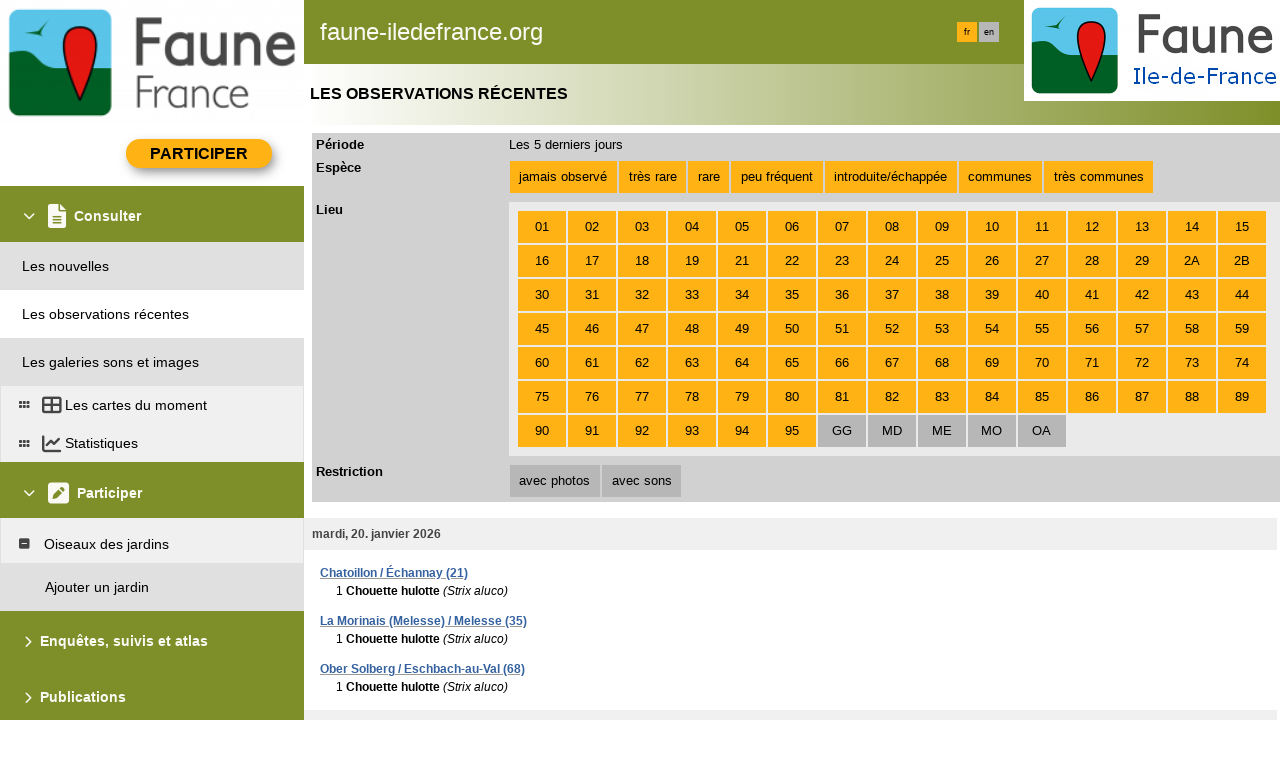

--- FILE ---
content_type: text/html; charset=UTF-8
request_url: https://www.faune-iledefrance.org/index.php?m_id=5&amp;amp;amp;sp_DOffset=5&amp;amp;mp_item_per_page=20&amp;amp;mp_current_page=5&amp;mp_item_per_page=20&amp;mp_current_page=8
body_size: 33684
content:
    <!DOCTYPE html>
    <html lang="fr">
    <!-- responsive header start here -->
    <head>
                    <link rel="shortcut icon" href="./favicon.ico" type="image/x-icon">
            <link rel="icon" href="./apple-touch-icon.png" type="image/png" sizes="57x57">
            <link rel="apple-touch-icon" href="./apple-touch-icon.png">
                    <style>
            :root {--title-menu-color:#faf9f4;--title_gradien_start:#7e8f29;--title_gradien_stop:#fff;--title_box:#444;--title_box_text:#d1d1d1;--toplevel-menu-color:#7e8f29;--highlevel-menu-color:#f0f0f0;--midlevel-menu-color:#e0e0e0;--lowlevel-menu-color:#ffcc66;--backpanel-color:#d1d1d1;--frontpanel-color:#eaeaea;--shadowpanel-color:#939393;--lightshadowpanel-color:#b7b7b7;--button-color:#FFB213;--toplevel-color:#7e8f29;--menu_head:#7e8f29;--menu_head_off:#a4b633;--profile-card-color:#faf9f4;--alink:black}        </style>
        <link href="https://cdnfiles1.biolovision.net/common/css/responsive_styles_08d5002c.css" rel="stylesheet" type="text/css">
        <link href="https://cdnfiles1.biolovision.net/common/css/btn-sprite_1cb730d5.css" rel="stylesheet" type="text/css">

                    <style>
            @media (min-width: 1800px) {
                .tab-group {
                    margin-top: 0;
                }
                .tab-title,
                .tab-active-hidden {
                    display: block;
                }
            }
            </style>
            
        <meta name="google-site-verification" content="A7ZHcYoLG4cxy_5MLxjNGbBD4Fob__1x3Hbu7j55F1o">
        <meta http-equiv="Content-Type" content="text/html; charset=UTF-8">
                <title>Les observations récentes - www.faune-iledefrance.org</title>
            <meta property="og:title" content="Les observations récentes - www.faune-iledefrance.org">
            <meta property="og:image" content="https://www.biolovision.net/logo_2021_small.png">
            <meta property="twitter:card" content="summary">
            <meta property="twitter:title" content="Les observations récentes - www.faune-iledefrance.org">
            <meta property="twitter:image" content="https://www.biolovision.net/logo_2021_small.png">
                            <link href="https://cdnfiles1.biolovision.net/common/css/style_faune-haute-savoie.org_a.css" rel="stylesheet" type="text/css">
                        <meta name="viewport" content="width=device-width, initial-scale=1">
            </head>

    <body id="ornithobody">

                    <!--[if LT IE 10]>
            <div class="ie6">
            Votre navigateur n'est pas à jour. Pour bénéficier d'une navigation plus rapide et plus sûre,             <a class="ie6" href="http://ie.microsoft.com/">profitez dès aujourd'hui d'une mise à jour gratuite</a>.
            </div>
            <![endif]-->
        
        <div id="responsive-sidebar-left-container">
            <em id="sidebar-open" class="fa-solid fa-bars iconhome"></em>
            <a class="a-bk" href="/"><em class="fa-solid fa-home iconhome"></em></a>
                        <a href="https://play.google.com/store/apps/details?id=ch.biolovision.naturalist" style="display: none;margin-left:-5px;margin-right:0.5rem;"><em class="btn btn-naturalist btn-naturalist-android sidebar-btn"></em></a>
            <a href="https://itunes.apple.com/us/app/naturalist/id1175280268?mt=8" style="display: none;margin-left:-5px;margin-right:0.5rem;"><em class="btn btn-naturalist btn-naturalist-ios sidebar-btn"></em></a>
        </div>

        <div id="responsive-sidebar-container">
                            <div class="topLogo">                <a rel='nofollow' href='/'>
                        <div>
            <img class="topleftlogo" alt="www.faune-iledefrance.org" src="https://cdnfiles2.biolovision.net/www.faune-france.org/images/das/FFnoirLeger-8901.png">
        </div>
                    </a>
            </div>
                <div class="notlogged">faune-iledefrance.org</div>
                                <div class="toprightlogo">
                        <div>
            <img class="toprightlogoimg" alt="www.faune-iledefrance.org" src="https://cdnfiles2.biolovision.net/www.faune-france.org/images/das/Faune_Ile-de-France-2033.png">
        </div>
                        </div>
                                    <div class="langubox">
                        <div class="langButtonSelected">fr</div><div class="langButton" 
											onmouseover="this.className='langButtonOver'" 
											onmouseout="this.className='langButton'" 
											onclick="location.href='https://www.faune-iledefrance.org/index.php?m_id=5&amp;amp;amp;amp;sp_DOffset=5&amp;amp;amp;mp_item_per_page=20&amp;amp;amp;mp_current_page=5&amp;amp;mp_item_per_page=20&amp;amp;mp_current_page=8&amp;langu=en'">
											<a class="bvLangu" href="https://www.faune-iledefrance.org/index.php?m_id=5&amp;amp;amp;amp;sp_DOffset=5&amp;amp;amp;mp_item_per_page=20&amp;amp;amp;mp_current_page=5&amp;amp;mp_item_per_page=20&amp;amp;mp_current_page=8&amp;langu=en">en</a>
											</div>                    </div>
                    
        </div>

        <div class="clearfix"></div>
        <script async src="https://cdnfiles1.biolovision.net/common/components/es-module-shims.min_c3e2bf34.js"></script>
        <script type="importmap">
            {
                "imports": {
                    "vendor-carbon": "https://cdnfiles1.biolovision.net/common/components/vendor-carbon_6472593f.js",
                    "vendor-chart": "https://cdnfiles1.biolovision.net/common/components/vendor-chart_ca2c6e91.js",
                    "vendor-map": "https://cdnfiles1.biolovision.net/common/components/vendor-map_fdac4e6f.js",
                    "vendor-misc": "https://cdnfiles1.biolovision.net/common/components/vendor-misc_fc999713.js",
                    "vendor-svelte": "https://cdnfiles1.biolovision.net/common/components/vendor-svelte_2a3fda97.js"
                }
            }
        </script>
        <script type="module" crossorigin src="https://cdnfiles1.biolovision.net/common/components/polyfills_d20dc019.js"></script>
        <script type="module" crossorigin src="https://cdnfiles1.biolovision.net/common/components/components_7591703e.js"></script>
        <link rel="stylesheet" crossorigin href="https://cdnfiles1.biolovision.net/common/components/v3-reset_66a2ff10.css">
        <link rel="stylesheet" crossorigin href="https://cdnfiles1.biolovision.net/common/components/carbon.all.v3.min_681e5d74.css">
        <link rel="stylesheet" crossorigin href="https://cdnfiles1.biolovision.net/common/components/components_e42333b6.css">

        <script type="module">
            import { setDataColorTheme } from 'https://cdnfiles1.biolovision.net/common/components/components_7591703e.js';

            setDataColorTheme({
                single: {
                    primary: getComputedStyle(document.documentElement).getPropertyValue('--toplevel-menu-color').trim(),
                },
                sequential: {},
                diverging: {},
                qualitative: {},
                special: {
                    rarity: {
                        verycommon: '#000000',
                        common: '#000000',
                        escaped: '#993366',
                        never: '#CC0099',
                        rare: '#CC3300',
                        veryrare: '#FF0000',
                        unusual: '#000000'
                    }
                }
            });
        </script>
        <script src="https://cdnfiles1.biolovision.net/common/js/jquery-3.6.0.min.js"></script>
        <script>
            //<![CDATA[
            $(document).ready(function(){
                $("#login").click(function(){
                    if ($("#slidingLogin").is(":hidden")) {
                        $("#slidingLogin").slideDown("slow", function() {$("#loginemail").focus()});
                    }
                    else {
                        $("#slidingLogin").hide();
                    }
                });
            });
            // ]]>
        </script>

        
            <div id="td-full-content">
                <div id="td-sidebar">
                    <!-- RESPONSIVE START LEFT -->
<script src="https://cdnfiles1.biolovision.net/common/js/menu_f0d31db0.js"></script>
 <script>
	// <![CDATA[
	var menu = menuBuilder('/');

	$(function(){

        $(".bvMenuSubTitle").click(function() {
            menu.toggleSubSub($(this).attr("id"),1);
            return false;
        });

        $(".bvMenuTitle").click(function() {
            menu.toggleSub($(this).attr("id"));
            return false;
        });
    })
	// ]]>
</script>

<div id="table-sidebar" class="bvMenuBar">
	<div class="row_1st home ">
		<div class="col-xs-12">
            				<div id="conbt" onclick="javascript:menu.toggleConnect();" class="takepart takepartmenu">
					<input name="login_button" type="submit" class="submit takepartbutton" value="Participer"/>
				</div>
			    		</div>
	</div>

	<form id="confm" name="loginform" style="background-color: white;" class="loginformform" action="https://www.faune-iledefrance.org/index.php" method="post">
		<input type="hidden" name="login" value="1"/>
		<div class="loginform">
			<div class="logintext">
				<input class="textlogin" id="loginemail" placeholder="email" type="text" autocomplete="username" name="USERNAME" size="20" value=""/>
			</div>
			<div class="logintext">
				<input class="textlogin" placeholder="mot de passe" type="password" autocomplete="current-password" name="PASSWORD" size="20"/>
			</div>
			<div class="logintext">
				<input id="remember" type="checkbox" name="REMEMBER" value="ON"/><label for="remember">mémoriser le mot de passe</label>
			</div>
			<div class="logintext">
				<a class="alink" href="https://www.faune-iledefrance.org/index.php?m_id=60">J'ai perdu mon mot de passe</a>
			</div>
		</div>

		<div class="loginform connect" style="padding:0">
			<input name="login_button" type="submit" class="submit" value="Me connecter"/>
		</div>
		<div class="logintext" style="margin-bottom:0;background-color: var(--midlevel-menu-color);">
			<a class="alink submit submit--link" href="https://www.faune-iledefrance.org/index.php?m_id=61">J'aimerais m'inscrire</a>
		</div>
	</form>
	<div id="510"  class="bvMenuTitle" ><em id="oc-t510" class="menu_title_deco fa fa-chevron-down"></em><em  class="menu_title_deco_icon fa-solid fa-file-lines fa-2x"></em><div class="bvMT">Consulter</div></div><div  id="t510"><div id="1164"  class="bvMenuSub" onmouseover="this.className='bvMenuSubOver'" onmouseout="this.className='bvMenuSub'" onclick="location.href='https://www.faune-iledefrance.org/index.php?m_id=1164'"><div class="bvMI-pad-1"></div><div class="bvMIt">Les nouvelles</div></div><div id="5"  class="bvMenuSubOFF" onmouseover="this.className='bvMenuSubOverOFF'" onmouseout="this.className='bvMenuSubOFF'" onclick="location.href='https://www.faune-iledefrance.org/index.php?m_id=5&amp;sp_DOffset=5'"><div class="bvMI-pad-1"></div><div class="bvMIt">Les observations récentes</div></div><div id="7"  class="bvMenuSub" onmouseover="this.className='bvMenuSubOver'" onmouseout="this.className='bvMenuSub'" onclick="location.href='https://www.faune-iledefrance.org/index.php?m_id=7'"><div class="bvMI-pad-1"></div><div class="bvMIt">Les galeries sons et images</div></div><div id="12"  class="bvMenuSubTitleUsePageBoxes" onmouseover="this.className='bvMenuSubTitleUsePageBoxesOver'" onmouseout="this.className='bvMenuSubTitleUsePageBoxes'" onclick="location.href='https://www.faune-iledefrance.org/index.php?m_id=1501&parent=12'"><div class="bvMI-pad-1"></div><em style="color:var(--title_box);margin-right: 0.25rem;" class="menu_title_deco fa-solid fa-grip"></em><em style="color:var(--title_box);margin-right: 0.25rem;" class="menu_title_deco_icon fa-solid fa-table-cells-large fa-12x"></em><div class="bi-l1t">Les cartes du moment</div></div><div  id="t12"></div><div id="68"  class="bvMenuSubTitleUsePageBoxes" onmouseover="this.className='bvMenuSubTitleUsePageBoxesOver'" onmouseout="this.className='bvMenuSubTitleUsePageBoxes'" onclick="location.href='https://www.faune-iledefrance.org/index.php?m_id=1501&parent=68'"><div class="bvMI-pad-1"></div><em style="color:var(--title_box);margin-right: 0.25rem;" class="menu_title_deco fa-solid fa-grip"></em><em style="color:var(--title_box);margin-right: 0.25rem;" class="menu_title_deco_icon fa-solid fa-chart-line fa-12x"></em><div class="bi-l1t">Statistiques</div></div><div style="display:none" id="t68"></div></div><div id="20"  class="bvMenuTitle" ><em id="oc-t20" class="menu_title_deco fa fa-chevron-down"></em><em  class="menu_title_deco_icon fa-solid fa-square-pen fa-2x"></em><div class="bvMT">Participer</div></div><div  id="t20"><div id="1408"  class="bvMenuSubTitle" onmouseover="this.className='bvMenuSubTitleOver'" onmouseout="this.className='bvMenuSubTitle'" ><em id="oc-t1408" class="menu_deco fa-solid fa-square-minus"></em><div class="bvMI-pad-1"></div><div class="bi-l1t">Oiseaux des jardins</div></div><div  id="t1408"><div id="1401"  class="bvMenuSub" onmouseover="this.className='bvMenuSubOver'" onmouseout="this.className='bvMenuSub'" onclick="location.href='https://www.faune-iledefrance.org/index.php?m_id=1401'"><div class="bvMI-pad-4"></div><div class="bvMIt">Ajouter un jardin</div></div></div></div><div id="20430"  class="bvMenuTitle" ><em id="oc-t20430" class="menu_title_deco fa fa-chevron-right"></em><div class="bvMT">Enquêtes, suivis et atlas </div></div><div style="display:none" id="t20430"><div id="21178"  class="bvMenuSub" onmouseover="this.className='bvMenuSubOver'" onmouseout="this.className='bvMenuSub'" onclick="location.href='https://www.faune-iledefrance.org/index.php?m_id=21178'"><div class="bvMI-pad-1"></div><div class="bvMIt">Atlas du Grand Paris</div></div><div id="20494"  class="bvMenuSub" onmouseover="this.className='bvMenuSubOver'" onmouseout="this.className='bvMenuSub'" onclick="location.href='https://www.faune-iledefrance.org/index.php?m_id=20494'"><div class="bvMI-pad-1"></div><div class="bvMIt">Projet Chevêche d'Athéna </div></div><div id="20490"  class="bvMenuSub" onmouseover="this.className='bvMenuSubOver'" onmouseout="this.className='bvMenuSub'" onclick="location.href='https://www.faune-iledefrance.org/index.php?m_id=20490'"><div class="bvMI-pad-1"></div><div class="bvMIt">Projet friquets </div></div><div id="20504"  class="bvMenuSub" onmouseover="this.className='bvMenuSubOver'" onmouseout="this.className='bvMenuSub'" onclick="location.href='https://www.faune-iledefrance.org/index.php?m_id=20504'"><div class="bvMI-pad-1"></div><div class="bvMIt">Enquête Huppe </div></div><div id="20603"  class="bvMenuSub" onmouseover="this.className='bvMenuSubOver'" onmouseout="this.className='bvMenuSub'" onclick="location.href='https://www.faune-iledefrance.org/index.php?m_id=20603'"><div class="bvMI-pad-1"></div><div class="bvMIt">Les bilans régionaux</div></div></div><div id="20427"  class="bvMenuTitle" ><em id="oc-t20427" class="menu_title_deco fa fa-chevron-right"></em><div class="bvMT">Publications</div></div><div style="display:none" id="t20427"><div id="20472"  class="bvMenuSubTitle" onmouseover="this.className='bvMenuSubTitleOver'" onmouseout="this.className='bvMenuSubTitle'" ><em id="oc-t20472" class="menu_deco fa-solid fa-square-plus"></em><div class="bvMI-pad-1"></div><div class="bi-l1t">Publications LPO IDF</div></div><div style="display:none" id="t20472"><div id="20438"  class="bvMenuSub" onmouseover="this.className='bvMenuSubOver'" onmouseout="this.className='bvMenuSub'" onclick="location.href='https://www.faune-iledefrance.org/index.php?m_id=20438'"><div class="bvMI-pad-4"></div><div class="bvMIt">Le Passer, revue scientifique</div></div><div id="20473"  class="bvMenuSub" onmouseover="this.className='bvMenuSubOver'" onmouseout="this.className='bvMenuSub'" onclick="location.href='https://www.faune-iledefrance.org/index.php?m_id=20473'"><div class="bvMI-pad-4"></div><div class="bvMIt">LPO Infos IDF</div></div><div id="20477"  class="bvMenuSub" onmouseover="this.className='bvMenuSubOver'" onmouseout="this.className='bvMenuSub'" onclick="location.href='https://www.faune-iledefrance.org/index.php?m_id=20477'"><div class="bvMI-pad-4"></div><div class="bvMIt">Débuter en ornithologie</div></div><div id="20478"  class="bvMenuSub" onmouseover="this.className='bvMenuSubOver'" onmouseout="this.className='bvMenuSub'" onclick="location.href='https://www.faune-iledefrance.org/index.php?m_id=20478'"><div class="bvMI-pad-4"></div><div class="bvMIt">Atlas franciliens</div></div><div id="20479"  class="bvMenuSub" onmouseover="this.className='bvMenuSubOver'" onmouseout="this.className='bvMenuSub'" onclick="location.href='https://www.faune-iledefrance.org/index.php?m_id=20479'"><div class="bvMI-pad-4"></div><div class="bvMIt">Les Oiseaux de Seine-Saint-Denis</div></div></div></div><div id="20421"  class="bvMenuTitle" ><em id="oc-t20421" class="menu_title_deco fa fa-chevron-right"></em><div class="bvMT">Oiseaux</div></div><div style="display:none" id="t20421"><div id="20467"  class="bvMenuSubTitle" onmouseover="this.className='bvMenuSubTitleOver'" onmouseout="this.className='bvMenuSubTitle'" ><em id="oc-t20467" class="menu_deco fa-solid fa-square-plus"></em><div class="bvMI-pad-1"></div><div class="bi-l1t">Synthèses ornitho</div></div><div style="display:none" id="t20467"><div id="20431"  class="bvMenuSub" onmouseover="this.className='bvMenuSubOver'" onmouseout="this.className='bvMenuSub'" onclick="location.href='https://www.faune-iledefrance.org/index.php?m_id=20431'"><div class="bvMI-pad-4"></div><div class="bvMIt">Synthèses oiseaux rares </div></div><div id="20491"  class="bvMenuSub" onmouseover="this.className='bvMenuSubOver'" onmouseout="this.className='bvMenuSub'" onclick="location.href='https://www.faune-iledefrance.org/index.php?m_id=20491'"><div class="bvMI-pad-4"></div><div class="bvMIt">Synthèses migration nocturne</div></div><div id="20440"  class="bvMenuSub" onmouseover="this.className='bvMenuSubOver'" onmouseout="this.className='bvMenuSub'" onclick="location.href='https://www.faune-iledefrance.org/index.php?m_id=20440'"><div class="bvMI-pad-4"></div><div class="bvMIt">Synthèses Vallée de la Marne (77)</div></div><div id="20481"  class="bvMenuSub" onmouseover="this.className='bvMenuSubOver'" onmouseout="this.className='bvMenuSub'" onclick="location.href='https://www.faune-iledefrance.org/index.php?m_id=20481'"><div class="bvMI-pad-4"></div><div class="bvMIt">Massif de Rambouillet (78)</div></div><div id="20495"  class="bvMenuSub" onmouseover="this.className='bvMenuSubOver'" onmouseout="this.className='bvMenuSub'" onclick="location.href='https://www.faune-iledefrance.org/index.php?m_id=20495'"><div class="bvMI-pad-4"></div><div class="bvMIt">Saulx-les-Chartreux (91)</div></div><div id="20441"  class="bvMenuSub" onmouseover="this.className='bvMenuSubOver'" onmouseout="this.className='bvMenuSub'" onclick="location.href='https://www.faune-iledefrance.org/index.php?m_id=20441'"><div class="bvMI-pad-4"></div><div class="bvMIt">Synthèses Montreuil (93)</div></div></div><div id="20469"  class="bvMenuSubTitle" onmouseover="this.className='bvMenuSubTitleOver'" onmouseout="this.className='bvMenuSubTitle'" ><em id="oc-t20469" class="menu_deco fa-solid fa-square-plus"></em><div class="bvMI-pad-1"></div><div class="bi-l1t">Ressources Ornitho</div></div><div style="display:none" id="t20469"><div id="21179"  class="bvMenuSub" onmouseover="this.className='bvMenuSubOver'" onmouseout="this.className='bvMenuSub'" onclick="location.href='https://www.faune-iledefrance.org/index.php?m_id=21179'"><div class="bvMI-pad-4"></div><div class="bvMIt">Les codes atlas</div></div><div id="20471"  class="bvMenuSub" onmouseover="this.className='bvMenuSubOver'" onmouseout="this.className='bvMenuSub'" onclick="location.href='https://www.faune-iledefrance.org/index.php?m_id=20471'"><div class="bvMI-pad-4"></div><div class="bvMIt">Ornithologie acoustique</div></div></div></div><div id="20423"  class="bvMenuTitle" ><em id="oc-t20423" class="menu_title_deco fa fa-chevron-right"></em><div class="bvMT">Libellules </div></div><div style="display:none" id="t20423"><div id="20484"  class="bvMenuSubTitle" onmouseover="this.className='bvMenuSubTitleOver'" onmouseout="this.className='bvMenuSubTitle'" ><em id="oc-t20484" class="menu_deco fa-solid fa-square-plus"></em><div class="bvMI-pad-1"></div><div class="bi-l1t">Synthèses Odonates</div></div><div style="display:none" id="t20484"><div id="20485"  class="bvMenuSub" onmouseover="this.className='bvMenuSubOver'" onmouseout="this.className='bvMenuSub'" onclick="location.href='https://www.faune-iledefrance.org/index.php?m_id=20485'"><div class="bvMI-pad-4"></div><div class="bvMIt">Synthèse Odonates 2015-2021</div></div></div><div id="20487"  class="bvMenuSubTitle" onmouseover="this.className='bvMenuSubTitleOver'" onmouseout="this.className='bvMenuSubTitle'" ><em id="oc-t20487" class="menu_deco fa-solid fa-square-plus"></em><div class="bvMI-pad-1"></div><div class="bi-l1t">Ressources Odonates</div></div><div style="display:none" id="t20487"><div id="20498"  class="bvMenuSub" onmouseover="this.className='bvMenuSubOver'" onmouseout="this.className='bvMenuSub'" onclick="location.href='https://www.faune-iledefrance.org/index.php?m_id=20498'"><div class="bvMI-pad-4"></div><div class="bvMIt">Aide à la saisie des Odonates</div></div></div></div><div id="20424"  class="bvMenuTitle" ><em id="oc-t20424" class="menu_title_deco fa fa-chevron-right"></em><div class="bvMT">Papillons</div></div><div style="display:none" id="t20424"><div id="20470"  class="bvMenuSubTitle" onmouseover="this.className='bvMenuSubTitleOver'" onmouseout="this.className='bvMenuSubTitle'" ><em id="oc-t20470" class="menu_deco fa-solid fa-square-plus"></em><div class="bvMI-pad-1"></div><div class="bi-l1t">Synthèses Papillons</div></div><div style="display:none" id="t20470"><div id="20433"  class="bvMenuSub" onmouseover="this.className='bvMenuSubOver'" onmouseout="this.className='bvMenuSub'" onclick="location.href='https://www.faune-iledefrance.org/index.php?m_id=20433'"><div class="bvMI-pad-4"></div><div class="bvMIt">Les Synthèses Rhopalocères</div></div></div><div id="20488"  class="bvMenuSubTitle" onmouseover="this.className='bvMenuSubTitleOver'" onmouseout="this.className='bvMenuSubTitle'" ><em id="oc-t20488" class="menu_deco fa-solid fa-square-plus"></em><div class="bvMI-pad-1"></div><div class="bi-l1t">Ressources Papillons</div></div><div style="display:none" id="t20488"><div id="20489"  class="bvMenuSub" onmouseover="this.className='bvMenuSubOver'" onmouseout="this.className='bvMenuSub'" onclick="location.href='https://www.faune-iledefrance.org/index.php?m_id=20489'"><div class="bvMI-pad-4"></div><div class="bvMIt">Aide à la saisie des Hétérocères</div></div></div></div><div id="20425"  class="bvMenuTitle" ><em id="oc-t20425" class="menu_title_deco fa fa-chevron-right"></em><div class="bvMT">Orthoptères</div></div><div style="display:none" id="t20425"><div id="20492"  class="bvMenuSubTitle" onmouseover="this.className='bvMenuSubTitleOver'" onmouseout="this.className='bvMenuSubTitle'" ><em id="oc-t20492" class="menu_deco fa-solid fa-square-plus"></em><div class="bvMI-pad-1"></div><div class="bi-l1t">Ressources Orthoptères</div></div><div style="display:none" id="t20492"><div id="20434"  class="bvMenuSub" onmouseover="this.className='bvMenuSubOver'" onmouseout="this.className='bvMenuSub'" onclick="location.href='https://www.faune-iledefrance.org/index.php?m_id=20434'"><div class="bvMI-pad-4"></div><div class="bvMIt">Aide à la saisie des Orthoptères</div></div></div></div><div id="20426"  class="bvMenuTitle" ><em id="oc-t20426" class="menu_title_deco fa fa-chevron-right"></em><div class="bvMT">Arachnides</div></div><div style="display:none" id="t20426"><div id="20493"  class="bvMenuSubTitle" onmouseover="this.className='bvMenuSubTitleOver'" onmouseout="this.className='bvMenuSubTitle'" ><em id="oc-t20493" class="menu_deco fa-solid fa-square-plus"></em><div class="bvMI-pad-1"></div><div class="bi-l1t">Ressources Arachnides</div></div><div style="display:none" id="t20493"><div id="20435"  class="bvMenuSub" onmouseover="this.className='bvMenuSubOver'" onmouseout="this.className='bvMenuSub'" onclick="location.href='https://www.faune-iledefrance.org/index.php?m_id=20435'"><div class="bvMI-pad-4"></div><div class="bvMIt">Aide à la saisie des Arachnides</div></div></div></div><div id="20045"  class="bvMenuTitle" ><em id="oc-t20045" class="menu_title_deco fa fa-chevron-down"></em><div class="bvMT">Aide et tutos</div></div><div  id="t20045"><div id="20057"  class="bvMenuSub" onmouseover="this.className='bvMenuSubOver'" onmouseout="this.className='bvMenuSub'" onclick="location.href='https://www.faune-iledefrance.org/index.php?m_id=20057'"><div class="bvMI-pad-1"></div><div class="bvMIt">A l'aide ?</div></div><div id="20048"  class="bvMenuSub" onmouseover="this.className='bvMenuSubOver'" onmouseout="this.className='bvMenuSub'" onclick="location.href='https://www.faune-iledefrance.org/index.php?m_id=20048'"><div class="bvMI-pad-1"></div><div class="bvMIt">Quel mode de saisie ?</div></div><div id="20113"  class="bvMenuSubTitle" onmouseover="this.className='bvMenuSubTitleOver'" onmouseout="this.className='bvMenuSubTitle'" ><em id="oc-t20113" class="menu_deco fa-solid fa-square-minus"></em><div class="bvMI-pad-1"></div><div class="bi-l1t">Utiliser NaturaList</div></div><div  id="t20113"><div id="20047"  class="bvMenuSub" onmouseover="this.className='bvMenuSubOver'" onmouseout="this.className='bvMenuSub'" onclick="location.href='https://www.faune-iledefrance.org/index.php?m_id=20047'"><div class="bvMI-pad-4"></div><div class="bvMIt">NaturaList : liste temps réel</div></div><div id="20055"  class="bvMenuSub" onmouseover="this.className='bvMenuSubOver'" onmouseout="this.className='bvMenuSub'" onclick="location.href='https://www.faune-iledefrance.org/index.php?m_id=20055'"><div class="bvMI-pad-4"></div><div class="bvMIt">NaturaList : pointage temps réel</div></div><div id="20053"  class="bvMenuSub" onmouseover="this.className='bvMenuSubOver'" onmouseout="this.className='bvMenuSub'" onclick="location.href='https://www.faune-iledefrance.org/index.php?m_id=20053'"><div class="bvMI-pad-4"></div><div class="bvMIt">NaturaList : liste plus tard</div></div><div id="20056"  class="bvMenuSub" onmouseover="this.className='bvMenuSubOver'" onmouseout="this.className='bvMenuSub'" onclick="location.href='https://www.faune-iledefrance.org/index.php?m_id=20056'"><div class="bvMI-pad-4"></div><div class="bvMIt">NaturaList : pointage plus tard</div></div></div></div><div id="20429"  class="bvMenuTitle" ><em id="oc-t20429" class="menu_title_deco fa fa-chevron-right"></em><div class="bvMT">Partenaires régionaux</div></div><div style="display:none" id="t20429"><div id="20437"  class="bvMenuSub" onmouseover="this.className='bvMenuSubOver'" onmouseout="this.className='bvMenuSub'" onclick="location.href='https://www.faune-iledefrance.org/index.php?m_id=20437'"><div class="bvMI-pad-1"></div><div class="bvMIt">Partenariats régionaux Faune IDF </div></div></div><div id="20428"  class="bvMenuTitle" ><em id="oc-t20428" class="menu_title_deco fa fa-chevron-down"></em><div class="bvMT">Contacts </div></div><div  id="t20428"><div id="20496"  class="bvMenuSub" onmouseover="this.className='bvMenuSubOver'" onmouseout="this.className='bvMenuSub'" onclick="location.href='https://www.faune-iledefrance.org/index.php?m_id=20496'"><div class="bvMI-pad-1"></div><div class="bvMIt">Contacter le COPIL Faune IDF</div></div><div id="20483"  class="bvMenuSub" onmouseover="this.className='bvMenuSubOver'" onmouseout="this.className='bvMenuSub'" onclick="location.href='https://www.faune-iledefrance.org/index.php?m_id=20483'"><div class="bvMI-pad-1"></div><div class="bvMIt">Demander une synthèse ou des données brutes </div></div></div><div id="167"  class="bvMenuTitle" ><em id="oc-t167" class="menu_title_deco fa fa-chevron-right"></em><em  class="menu_title_deco_icon fa-solid fa-circle-info fa-2x"></em><div class="bvMT">Infos pratiques</div></div><div style="display:none" id="t167"><div id="1127"  class="bvMenuSub" onmouseover="this.className='bvMenuSubOver'" onmouseout="this.className='bvMenuSub'" onclick="location.href='https://www.faune-iledefrance.org/index.php?m_id=1127&amp;c=charte'"><div class="bvMI-pad-1"></div><div class="bvMIt">Signataires Faune-France</div></div><div id="1126"  class="bvMenuSub" onmouseover="this.className='bvMenuSubOver'" onmouseout="this.className='bvMenuSub'" onclick="location.href='https://www.faune-iledefrance.org/index.php?m_id=1126&amp;c=partner'"><div class="bvMI-pad-1"></div><div class="bvMIt">Nos partenaires</div></div><div id="156"  class="bvMenuSub" onmouseover="this.className='bvMenuSubOver'" onmouseout="this.className='bvMenuSub'" onclick="location.href='https://www.faune-iledefrance.org/index.php?m_id=156'"><div class="bvMI-pad-1"></div><div class="bvMIt">Espèces à publication limitée</div></div><div id="41"  class="bvMenuSub" onmouseover="this.className='bvMenuSubOver'" onmouseout="this.className='bvMenuSub'" onclick="location.href='https://www.faune-iledefrance.org/index.php?m_id=41'"><div class="bvMI-pad-1"></div><div class="bvMIt">Explication des symboles</div></div><div id="125"  class="bvMenuSub" onmouseover="this.className='bvMenuSubOver'" onmouseout="this.className='bvMenuSub'" onclick="location.href='https://www.faune-iledefrance.org/index.php?m_id=125'"><div class="bvMI-pad-1"></div><div class="bvMIt">les FAQs</div></div></div></div>
<!-- RESPONSIVE END LEFT -->
                </div>
                <div id="td-backdrop"></div>
                    <div id="td-page-content">
                            <div id="ajaxErrorMessageDisplay"></div>
         <script>
            //<![CDATA[
            //Global function that can be called by ajax functions to display error/result box
            function errorMessageDisplay(json_result)
            {
                $('#ajaxErrorMessageDisplay').empty();
                var nbre_message_success = 0;

                let fixed = 0;

                if(Array.isArray(json_result)){
                    json_result.forEach(function(entry) {
                        var style = entry.style;
                        var message = entry.text;
                        var status = entry.status;

                        if(typeof(style) !== "undefined" && typeof(message) !== "undefined" && typeof(status) !== "undefined")
                        {

                            if(status != "error" && status != "info" && status != "warning")
                                nbre_message_success++;

                            if(style == 'fixed')
                                fixed = 1;

                            var class_name = 'errorMessage';

                            switch(status)
                            {
                                case 'error':
                                    class_name = 'errorError';
                                    break;
                                case 'info':
                                    class_name = 'errorInfo';
                                    break;
                                case 'warning':
                                    class_name = 'errorWarning';
                                    break;
                            }

                            var display_style = ((class_name == 'errorMessage' && style == 'fade') || style == 'overlay') ? "style=\"position:absolute; z-index:100; width:100%\"" : '';
                            if(style == 'fixed') {
                                display_style = "style=\"position:fixed;\"";
                                $("#ajaxErrorMessageDisplay").css("position", "fixed");
                            }
                            else {
                                $("#ajaxErrorMessageDisplay").css("position", "absolute");
                            }

                            var div_error_box = $('<div>',{'class' : class_name,'style':display_style});
                            div_error_box.html(message);

                            $('#ajaxErrorMessageDisplay').append(div_error_box);
                        }
                    });
                }

                if(nbre_message_success>0){
                                            $(".errorMessage").delay(6000).slideToggle(1000);
                                        }

                if(fixed) {
                    $(".errorMessage").delay(6000).fadeOut(1000);
                    $(".errorError").delay(6000).fadeOut(1000);
                    $(".errorInfo").delay(6000).fadeOut(1000);
                    $(".errorWarning").delay(6000).fadeOut(1000);
                }

                return nbre_message_success;
            }

            //Global function that will do some ajax on the link (we expect the link to provide utf8 json result) and it will send json to errorMessageDisplay so we can have a display of error message
            //beforeFct: function that will be called before doing any ajax call (to activate wait icon for example ...)
            //link: the url used for ajax call
            //callbackFct: function used after ajax call and after displaying ErrorMessages
            function ajaxToLink(beforeFct,used_method,link,send_data,callbackFct,sentData_contentType,sentData_processData)
            {
                beforeFct();
                $.ajax({
                    url: link,
                    method: used_method,
                    type: used_method,
                    data: send_data,
                    success: function(json_result) {
                        if(json_result===null)
                        {
                            callbackFct(0);
                        }
                        else{
                            if(typeof(json_result['data'])!='undefined')
                            {
                                var nbre_message_success = errorMessageDisplay(json_result['data']['error_messages']);
                                callbackFct(nbre_message_success,json_result['data']['result']);
                            }
                            else{
                                callbackFct(0);
                            }
                        }
                    },
                    error: function(jqXHR, textStatus, errorThrown){
                        callbackFct(0);
                    },
                    contentType: (typeof(sentData_contentType)=='undefined')?'application/x-www-form-urlencoded; charset=UTF-8':sentData_contentType,
                    processData: (typeof(sentData_processData)=='undefined')?true:sentData_processData
                });
            }

            function sendErrorToService(error) {
                var errorMessage = error.message;
                var errorLine = error.lineNumber || error.line || 'N/A';
                var errorStack = error.stack || 'N/A';

                var errorData = {
                    message: errorMessage,
                    line: errorLine,
                    stack: errorStack,
                    url: 'display/search_processor',
                    obid: '30'
                };

                console.log(errorData);

                $.ajax({
                    type: 'POST',
                    url: 'index.php?m_id=1351&backlink=skip&content=debug',
                    data: {data: JSON.stringify(errorData)},
                    success: function(response) {
                        console.log('error message sucessfully sent');
                    },
                    error: function(xhr, status, error) {
                        console.log('error sending error message: ' + error);
                    }
                });
            }

            // ]]>
        </script>
                            <!-- header stop here -->
<div id="td-main-table"><div style="clear:both"></div>
<div class="pageTitle">Les observations récentes</div>

        <link rel="stylesheet" type="text/css" href="https://cdnfiles1.biolovision.net/common/js/jscalendar_1_0/calendar-bv-1-4.css"/>
		<script src="https://cdnfiles1.biolovision.net/common/js/jscalendar_1_0/calendar_f.js"></script>
		<script src="https://cdnfiles1.biolovision.net/common/js/jscalendar_1_0/langu-utf8/calendar-fr.js"></script>
        <script src="https://cdnfiles1.biolovision.net/common/js/jscalendar_1_0/calendar-setup_new.js"></script>    <script src="https://cdnfiles1.biolovision.net/common/js/d3_6_7_0.min.js" charset="utf-8"></script>
    <script src="https://cdnfiles1.biolovision.net/common/js/d3-charts_a55da2f7.js"></script>
    <script src="https://cdnfiles1.biolovision.net/common/js/waveform-data_5.js"></script>
    <script src="https://cdnfiles1.biolovision.net/common/js/jquery.touchSwipe.1.6.min.js"></script>
    <script src="https://cdnfiles1.biolovision.net/common/js/autofilter_utf8_87ffe3f9.js"></script>
    <script src="https://cdnfiles1.biolovision.net/common/js/toggle_between_fixed_time.js"></script>
    <link rel="stylesheet" href="https://cdnfiles1.biolovision.net/common/js/jquery.qtip-3.0.3.min.css" type="text/css" />
    <link href="https://cdnfiles1.biolovision.net/common/css/maplibre-gl_52278c57.css" rel="stylesheet" type="text/css">
    <script src="https://cdnfiles1.biolovision.net/common/js/jquery.qtip-3.0.3.min.js"></script>
    <script src="https://cdnfiles1.biolovision.net/common/js/sprintf.js"></script>
    <script src="https://cdnfiles1.biolovision.net/common/js/XMLHttpRequest_3.js"></script>
    <script src="https://cdnfiles1.biolovision.net/common/js/proj4_1.js"></script>
    <script src="https://cdnfiles1.biolovision.net/common/js/openlayers_2_13_1_m7.js"></script>
    <script src="https://cdnfiles1.biolovision.net/common/js/OL_custom_2_20.js"></script>
    <script src="https://cdnfiles1.biolovision.net/common/js/ob_tools_5.js"></script>
    <script src="https://cdnfiles1.biolovision.net/common/js/ol_map_obj_0428daae.js"  ></script>
        <script src="https://cdnfiles1.biolovision.net/common/js/mortality_1.js"></script>
    <script type="module" src="https://cdnfiles1.biolovision.net/common/js/fft-viewer7.js"></script>
    <script src="https://cdnfiles1.biolovision.net/common/js/jquery_ui/jquery-ui.1.13.5.js"></script>

<link rel="stylesheet" href="https://cdnfiles1.biolovision.net/common/js/jquery_ui/jquery-ui.1.13.5.css" />
    <script src="https://cdnfiles1.biolovision.net/common/js/moment-with-locales.js"></script>
     <script>
        //<![CDATA[
        var p_cc = '-';

        var ping_in_progress = [];
        var refreshId = [];

        var lock_async_buttons = 0;
        var lock_async_passage_buttons = 0;
        var export_type_list = {"obs_export":"OBS","passage_export":"PASSAGE"};

        $.each(export_type_list, function( index, value ) {
            ping_in_progress[value] = 0;
            refreshId[value] = 0;
        });

        if (!String.prototype.format) {
            String.prototype.format = function() {
                var args = arguments;
                return this.replace(/{(\d+)}/g, function(match, number) {
                    return typeof args[number] != 'undefined'
                        ? args[number]
                        : match
                        ;
                });
            };
        }

        function buildUrl(oEvent, url, ctrlurl)
        {
            var reg=new RegExp("(p_cc=-)", "g");
            if (oEvent.ctrlKey && ctrlurl != '')
                location.href = ctrlurl.replace(reg, 'p_cc=' + p_cc);
            else
                location.href = url.replace(reg, 'p_cc=' + p_cc);
        }

        function buildSearchUrl(oEvent, url, ctrlurl)
        {
            var reg=new RegExp("(p_cc=-)", "g");
            if (oEvent.ctrlKey && ctrlurl != '')
                var href = ctrlurl.replace(reg, 'p_cc=' + p_cc);
            else
                var href = url.replace(reg, 'p_cc=' + p_cc);

            // If the url is too long we convert it to a form
            if(href.length > 2000) {
                var form = $('<form action="index.php" method="POST" style="display:none;"></form>');
                var url_obj = new URL("https://unused.ch/" + href);
                for (let p of url_obj.searchParams)
                    form.append($('<input name="'+p[0]+'" value ="'+p[1]+'">'));

                form.appendTo('body').submit();
            }
            else
                location.href = href;
        }

        function setC(item, value)
        {
            item.className='dispButton' + value;
        }

        function sC(item, value)
        {
            item.className='dispFixButton' + value;
        }

        function startPing(export_type)
        {
            if (refreshId[export_type] === 0)
            {
                refreshId[export_type] = setInterval(function(){
                    if (ping_in_progress[export_type] === 0)
                    {
                        ping_in_progress[export_type] = 1;
                        $.post("https://www.faune-iledefrance.org/index.php?m_id=1351&content=exportProgress&obid=30&offset=1&type="+export_type,{}, callbackProgress)
                            .fail(function(jqXHR, textStatus, errorThrown) {
                                //If something happend on the server, we send the request again in 15 sec.
                                if(jqXHR.status >= 500 && jqXHR.status < 600) {
                                    clearInterval(refreshId[export_type]);
                                    setTimeout(function() {
                                        refreshId[export_type] = 0;
                                        ping_in_progress[export_type] = 0;
                                        startPing(export_type);
                                    }, 15000);
                                }
                            });
                    }
                }, 3000);
            }
        }

        function check_model()
        {
            var href;
            var link_with_model;
            var hrefmatch;

            if($("#export_model").length)
            {
               $(".export_link").each(function()
               {
                    href = $(this).attr('href');
                    link_with_model = href;
                    hrefmatch = href.match(/sp_ExportModel=\d+/g);

                    if (hrefmatch === null)
                    {
                        link_with_model += "&sp_ExportModel=" + $("#export_model").val();
                    }
                    else
                    {
                        link_with_model = href.replace(hrefmatch[0], "sp_ExportModel=" + $("#export_model").val());
                    }

                    $(this).attr('href', link_with_model);
               });
            }
            return 1;
        }

        function callbackAsyncDownload(data)
        {
            lock_async_buttons = 0;
            $(".waiting_download_box"+export_type_list.obs_export).remove();
            AsyncDownloadLine(data);
            startPing(export_type_list.obs_export);
        }

        function callbackAsyncPassageDownload(data)
        {
            lock_async_passage_buttons = 0;
            $(".waiting_download_box"+export_type_list.passage_export).remove();
            AsyncDownloadLine(data);
            startPing(export_type_list.passage_export);
        }

        function callbackProgress(data)
        {
            AsyncDownloadList(data);
            var type_export = data[0].type;
            ping_in_progress[type_export] = 0;
        }

        function AsyncDownloadList(data)
        {
            var wait_in_progress = 0;
            if(typeof(data[0])!=='undefined') {
                var type_export = data[0].type;


                $.each(data, function () {
                    wait_in_progress += AsyncDownloadLine($(this)[0]);
                });

                if (wait_in_progress != 0 && refreshId[type_export] == 0)
                    startPing(type_export); // start pinging if a download is in progress and no timer already exist

                if (wait_in_progress == 0 && refreshId[type_export] != 0) {
                    clearInterval(refreshId[type_export]); // stop pinging is no download in progress
                    refreshId[type_export] = 0;
                    ping_in_progress[type_export] = 0;
                }
            }
        }

        function AsyncDownloadLine(data)
        {
            var ttime = moment.unix(data.start_date).locale('fr').format('ll HH:mm:ss');
            var extension = data.file_name.substr((data.file_name.lastIndexOf('.') +1) );
            var now = (data.last_processed_date - data.start_date === 0) ? parseInt(Date.now()/1000) : data.last_processed_date;
            var duration = 'durée : ' + moment.utc((now - data.start_date)*1000).format("HH:mm:ss"); // .SSS for ms
            var tr_string = 'transaction n°{0}';

            var box_color = '#d3ffd8';

            var file = '';
            var wait_in_progress = 0;
            var type_export = data.type;
            var data_cnt = "";
            var icon;

            if(type_export==='OBS') {
                var translations = {
                    PUBLIC: "Publique",
                    PRIVATE: "Privé",
                    ADMIN: "Entre administrateurs"
                };

                var model_title = "Détails sur le modèle d\'export : \n"
                    + "\t - Diffusion : "
                    + translations[data.privacy] + '\n'
                    + "\t - Sauter la 2ème ligne d\'entête : "
                    + (parseInt(data.skip_second_header) ? "Oui" : "Non") + "\n"
                    + "\t - Contient des informations privées : "
                    + (parseInt(data.privacy_info) > 0 ? "Oui" : "Non") + "\n";
                data_cnt = data.em_name + " <em class='fas fa-sp-info' style='margin-top: 0.3rem;' title=\"" + model_title + "\"></em>" + " / " + parseInt(data.processed).toLocaleString() + " " + ((data.processed > 1) ? "données" : "donnée");
            }

            if (data.available == 1)
            {
                icon = "<em class=\"ba ba-ok\" style=\"margin:0.4rem;\" title=\"" + tr_string.format(data.id) + "\"></em>";
                file = "<div style='margin-left: 0.4rem;display: inline-block;vertical-align: top;'>";
                if(data.privacy_info > 0)
                    file += '<em class="fa fa-lock" style="font-size: 0.8rem;"></em>';
                file += " <a href=\"index.php?m_id=1472&content=export&id_file=" + data.id + "\">" + data.file_name  + "</a>";
                file += "<br/>" + data_cnt;

                if ((extension == 'xls' && data.processed == (65536 - 2)) || (extension == 'xlsx' && data.processed == (1048576 - 2)) || (extension == 'kml' && data.processed == 10000))
                {
                    box_color = '#FFD080';
                    file += ' <span style="color:red;font-weight:bold;font-size:0.6rem;">(maximum atteint)</span>';
                }
            }
            else
            {
                file = '<div style=\"display: inline-block;\">';
                if (moment().diff(moment.unix(data.last_processed_date)) > 300000) // no refresh since 300 sec
                {
                    icon = "<em class=\"ba ba-cancel\" style=\"margin:0.4rem;\" title=\"" + tr_string.format(data.id) + "\"></em>";
                    box_color = '#E6A1A3';
                }
                else
                {
                    icon = "<em class=\"ba ba-wait ba-spin\" style=\"margin:0.4rem;\"></em>";
                    wait_in_progress = 1;
                    box_color = '#ffe2b2';
                }
                file += "<span style='margin-left:0.4rem;line-height:1.8rem'>" + data_cnt + "</span>";
            }

            file += "</div>";

            var close = "<em class=\"fa-solid fa-circle-xmark\" style=\"margin-left:0.3rem;float:right;cursor:pointer;\" title=\"" + tr_string.format(data.id) + "\" onclick='AsyncDownloadHide(" + data.id + ")'></em>"
                      + "<span style=\"font-size:0.5rem;color:#737373;float:right\">" + tr_string.format(data.id) + "</span>";

            var line = "<div style='background-color:" + box_color + "' class='processing import_export_box row' id_export='"  + data.id + "'>"
                        + "<div class='col-sm-4' style='display:flex'>"
                            + icon
                            + "<em class=\"fa fatg fa-tg-" + data.tg_name.toLowerCase().replace('taxo_group_', '') + "\" title=\"" + data.tg_full_name + "\"></em>"
                            + "<div style=\"display:inline-block;margin-left:0.15rem;margin-right:0.15rem;\">" + ttime + "<br/>" + duration + "</div>"
                        + "</div>" // \col-sm-5
                        + "<div class='col-sm-6'>"
                            + "<div style='border-left:1px solid gray;padding-left: 0.4em;'>"
                                + "<div style='display:inline-block;margin-top: 0.4em;'><em class=\"bi bi-" + extension + "\" style=\"display:inline-block;\"></em></div>"
                                + file
                            + "</div>"
                        + "</div>" //\col-sm-5
                        + "<div class='col-sm-2'>"
                            + close
                        + "</div>" //\col-sm-2
                    + "</div>";

            if ($("div[id_export='"+ parseInt(data.id) +"']").length == 0) {
                if(type_export==='OBS') {
                    $(".export_divs").prepend(line);
                }else if(type_export==='PASSAGE'){
                    $(".export_passage_divs").prepend(line);
                }
            }
            else {
                $("div[id_export='" + parseInt(data.id) + "']").parent().html(line);
            }

            return wait_in_progress;
        }

        function AsyncDownloadHide(id) {
            $("div[id_export="+id+"]").hide();

            $.ajax({
                    url : 'https://www.faune-iledefrance.org/index.php?m_id=1351&content=exportHide&eid=' + id,
                    type : 'GET'
                })
                .fail(function( jqXHR, textStatus, errorThrown) {
                    alert( "error" );
                    $("div[id_export="+id+"]").show();
                });
//				alert(id);
        }

        $(document).ready(function(){
            add_click_controls();

        });

        function add_click_controls()
        {

            $(".extended_detail_button").unbind('click').click(function()
            {
                var already_opened = $(this).find(".plus").css("display")==="none";

                if(already_opened)
                {
                    $(this).find(".minus").css("display","none");
                    $(this).find(".plus").css("display","");
                    $("#" + $(this).attr("id_feature") + "_" + $(this).attr("id_obs")).animate({
                        height: '20px',
                        width: '250px'
                      }, 750 );

                    $(".clear_" + $(this).attr("id_feature") + "_" + $(this).attr("id_obs")).remove();

                }
                else
                {
                    $(this).find(".plus").css("display","none");
                    $(this).find(".minus").css("display","");
                    $(this).find(".imgProcessing").css("display","");
                    $.post("index.php?m_id=63&backlink=skip&content=extended_detail&id_obs=" + $(this).attr("id_obs") + "&id_feature=" + $(this).attr("id_feature"),{}, callbackExtDetail);
                }

            });

            $(".async_passage_download").unbind('click').click(function(event)
            {
                if(lock_async_passage_buttons === 0)
                {
                    lock_async_passage_buttons = 1;

                    var waitingbox = "<div class='waiting_download_box"+export_type_list.passage_export+" import_export_box' style='background-color: #ffe2b2;padding-bottom: 10px; float:none;'><em class='ba ba-wait ba-spin' style='margin:0.4rem;'></em></div>";
                    $(".export_passage_divs").prepend(waitingbox);

                    var add_to_href = "";

                    if ($('input[name="greyscale"]').prop('checked')) {
                        add_to_href += "&greyscale=1";
                    }

                    if ($('input[name="greyline"]').prop('checked')) {
                        add_to_href += "&greyline=1";
                    }

                    if ($('input[name="alpha"]').prop('checked')) {
                        add_to_href += "&alpha=1";
                    }

                    if ($('input[name="hdmap"]').prop('checked')) {
                        add_to_href += "&hdmap=1";
                    }

                    $.post($(this).attr("href")+add_to_href, {}, callbackAsyncPassageDownload);
                }
            });

            $(".async_download").unbind('click').click(function(event)
            {
                if(lock_async_buttons === 0)
                {
                    lock_async_buttons = 1;

                    var waitingbox = "<div class='waiting_download_box"+export_type_list.obs_export+" import_export_box' style='background-color: #ffe2b2;padding-bottom: 10px; float:none;'><em class='ba ba-wait ba-spin' style='margin:0.4rem;'></em></div>";
                    $(".export_divs").prepend(waitingbox);
                    check_model();
                    $.post($(this).attr("href"), {}, callbackAsyncDownload);
                }
            });

            function callbackExtDetail(xmlData)
            {
                var id_content = $(xmlData).find('id_obs').text();
                var id_feature = $(xmlData).find('id_feature').text();

                var content  = $("content_data", xmlData).text();

                $("#" +id_feature + "_" + id_content).before("<div class='clear_" + id_feature + "_" + id_content +"' style='clear:both'></div>");
                $("#" +id_feature + "_" + id_content).after("<div class='clear_" + id_feature + "_" + id_content +"' style='clear:both'></div>");
                $("#" + id_feature + "_" + id_content).width(500);

                $("#content_" + id_feature + "_" + id_content).html(content);

                h = $("#content_" + id_feature + "_" + id_content).height() + 30;

                $("#" + id_feature + "_" + id_content).animate({
                    height: h + 'px'
                  }, 750, function() {$(".imgProcessing").css("display","none");} );
            }
        }
        // ]]>
    </script>
    <div id="TaxonBarComponent--696ec1e0b0e596--12318106" style="display: contents"></div>
<script type="module">
    import { TaxonBarComponent } from 'https://cdnfiles1.biolovision.net/common/components/components_7591703e.js';
    new TaxonBarComponent('TaxonBarComponent--696ec1e0b0e596--12318106')
    .mapProps({
        "taxons": [
            {
                "id": 1,
                "title": "DETAIL_TEXT_TAB_TAXO_GROUP_BIRD",
                "icon": "fa-tg-bird",
                "accessMode": "full"
            },
            {
                "id": 3,
                "title": "DETAIL_TEXT_TAB_TAXO_GROUP_MAMMAL",
                "icon": "fa-tg-mammal",
                "accessMode": "full"
            },
            {
                "id": 4,
                "title": "DETAIL_TEXT_TAB_TAXO_GROUP_SEA_MAMMAL",
                "icon": "fa-tg-sea_mammal",
                "accessMode": "full"
            },
            {
                "id": 6,
                "title": "DETAIL_TEXT_TAB_TAXO_GROUP_REPTILIAN",
                "icon": "fa-tg-reptilian",
                "accessMode": "full"
            },
            {
                "id": 7,
                "title": "DETAIL_TEXT_TAB_TAXO_GROUP_AMPHIBIAN",
                "icon": "fa-tg-amphibian",
                "accessMode": "full"
            },
            {
                "id": 8,
                "title": "DETAIL_TEXT_TAB_TAXO_GROUP_ODONATA",
                "icon": "fa-tg-odonata",
                "accessMode": "full"
            },
            {
                "id": 9,
                "title": "DETAIL_TEXT_TAB_TAXO_GROUP_BUTTERFLY",
                "icon": "fa-tg-butterfly",
                "accessMode": "full"
            },
            {
                "id": 10,
                "title": "DETAIL_TEXT_TAB_TAXO_GROUP_MOTH",
                "icon": "fa-tg-moth",
                "accessMode": "full"
            },
            {
                "id": 11,
                "title": "DETAIL_TEXT_TAB_TAXO_GROUP_ORTHOPTERA",
                "icon": "fa-tg-orthoptera",
                "accessMode": "full"
            },
            {
                "id": 12,
                "title": "DETAIL_TEXT_TAB_TAXO_GROUP_HYMENOPTERA",
                "icon": "fa-tg-hymenoptera",
                "accessMode": "full"
            },
            {
                "id": 18,
                "title": "DETAIL_TEXT_TAB_TAXO_GROUP_MANTODEA",
                "icon": "fa-tg-mantodea",
                "accessMode": "full"
            },
            {
                "id": 19,
                "title": "DETAIL_TEXT_TAB_TAXO_GROUP_AUCHENORRHYNCHA",
                "icon": "fa-tg-auchenorrhyncha",
                "accessMode": "full"
            },
            {
                "id": 20,
                "title": "DETAIL_TEXT_TAB_TAXO_GROUP_HETEROPTERA",
                "icon": "fa-tg-heteroptera",
                "accessMode": "full"
            },
            {
                "id": 21,
                "title": "DETAIL_TEXT_TAB_TAXO_GROUP_COLEOPTERA",
                "icon": "fa-tg-coleoptera",
                "accessMode": "full"
            },
            {
                "id": 22,
                "title": "DETAIL_TEXT_TAB_TAXO_GROUP_NEVROPTERA",
                "icon": "fa-tg-nevroptera",
                "accessMode": "full"
            },
            {
                "id": 25,
                "title": "DETAIL_TEXT_TAB_TAXO_GROUP_DIPTERA",
                "icon": "fa-tg-diptera",
                "accessMode": "full"
            },
            {
                "id": 26,
                "title": "DETAIL_TEXT_TAB_TAXO_GROUP_PHASMATODEA",
                "icon": "fa-tg-phasmatodea",
                "accessMode": "full"
            },
            {
                "id": 27,
                "title": "DETAIL_TEXT_TAB_TAXO_GROUP_ARACHNIDA",
                "icon": "fa-tg-arachnida",
                "accessMode": "full"
            },
            {
                "id": 28,
                "title": "DETAIL_TEXT_TAB_TAXO_GROUP_SCORPIONES",
                "icon": "fa-tg-scorpiones",
                "accessMode": "full"
            },
            {
                "id": 29,
                "title": "DETAIL_TEXT_TAB_TAXO_GROUP_FISH",
                "icon": "fa-tg-fish",
                "accessMode": "full"
            },
            {
                "id": 30,
                "title": "DETAIL_TEXT_TAB_TAXO_GROUP_MALACOSTRACA",
                "icon": "fa-tg-malacostraca",
                "accessMode": "full"
            },
            {
                "id": 31,
                "title": "DETAIL_TEXT_TAB_TAXO_GROUP_GASTROPODA",
                "icon": "fa-tg-gastropoda",
                "accessMode": "full"
            },
            {
                "id": 32,
                "title": "DETAIL_TEXT_TAB_TAXO_GROUP_BIVALVIA",
                "icon": "fa-tg-bivalvia",
                "accessMode": "full"
            },
            {
                "id": 33,
                "title": "DETAIL_TEXT_TAB_TAXO_GROUP_BRANCHIOPODA",
                "icon": "fa-tg-branchiopoda",
                "accessMode": "full"
            },
            {
                "id": 43,
                "title": "DETAIL_TEXT_TAB_TAXO_GROUP_DERMAPTERA",
                "icon": "fa-tg-dermaptera",
                "accessMode": "full"
            },
            {
                "id": 51,
                "title": "DETAIL_TEXT_TAB_TAXO_GROUP_FORMICOIDEA",
                "icon": "fa-tg-formicoidea",
                "accessMode": "full"
            }
        ],
        "selectedId": 1,
        "noResultsFound": "SELECT2_NORESULTS"
    })
    .mapEvents({'svelte:change': ({event}) => {
        if (typeof window['change_taxo'] === "function") {
            window['change_taxo']('5', event.detail.id, '&p_c=duration&p_cc=-&sp_tg=1&sp_DateSynth=20.01.2026&sp_DChoice=offset&sp_DOffset=5&sp_SChoice=category&sp_Cat[never]=1&sp_Cat[veryrare]=1&sp_Cat[rare]=1&sp_Cat[unusual]=1&sp_Cat[escaped]=1&sp_Cat[common]=1&sp_Cat[verycommon]=1&sp_PChoice=canton&sp_cC=11111111111111111111111111111111111111111111111111111111111111111111111111111111111111111111111100000&sp_FChoice=list&sp_FGraphFormat=auto&sp_FMapFormat=none&sp_FDisplay=DATE_PLACE_SPECIES&sp_FOrder=ALPHA&sp_FOrderListSpecies=ALPHA&sp_FListSpeciesChoice=DATA&sp_FOrderSynth=ALPHA&sp_FGraphChoice=DATA&sp_DFormat=DESC&sp_FAltScale=250&sp_FAltChoice=DATA&sp_FExportFormat=XLS', []);
        } else if (typeof window[''] === "function") {
            window[''](event.detail.id);
        } else {
            const params = new URLSearchParams('&p_c=duration&p_cc=-&sp_tg=1&sp_DateSynth=20.01.2026&sp_DChoice=offset&sp_DOffset=5&sp_SChoice=category&sp_Cat[never]=1&sp_Cat[veryrare]=1&sp_Cat[rare]=1&sp_Cat[unusual]=1&sp_Cat[escaped]=1&sp_Cat[common]=1&sp_Cat[verycommon]=1&sp_PChoice=canton&sp_cC=11111111111111111111111111111111111111111111111111111111111111111111111111111111111111111111111100000&sp_FChoice=list&sp_FGraphFormat=auto&sp_FMapFormat=none&sp_FDisplay=DATE_PLACE_SPECIES&sp_FOrder=ALPHA&sp_FOrderListSpecies=ALPHA&sp_FListSpeciesChoice=DATA&sp_FOrderSynth=ALPHA&sp_FGraphChoice=DATA&sp_DFormat=DESC&sp_FAltScale=250&sp_FAltChoice=DATA&sp_FExportFormat=XLS');
            for (const jsParam of []) {
                if (document.addobs !== undefined &&
                    document.addobs.elements !== undefined &&
                    document.addobs.elements[jsParam] !== undefined &&
                    document.addobs.elements[jsParam].value !== undefined) {
                    params.set(jsParam, document.addobs.elements[jsParam].value);
                }
            }
            params.set('m_id', '5');
            params.set('sp_tg', event.detail.id);
            window.location.href = 'index.php?' + params.toString();
        }
    }})
    .translate({"DETAIL_TEXT_TAB_TAXO_GROUP_BIRD":"Oiseaux","DETAIL_TEXT_TAB_TAXO_GROUP_MAMMAL":"Mammif\u00e8res","DETAIL_TEXT_TAB_TAXO_GROUP_SEA_MAMMAL":"Mammif\u00e8res marins","DETAIL_TEXT_TAB_TAXO_GROUP_REPTILIAN":"Reptiles","DETAIL_TEXT_TAB_TAXO_GROUP_AMPHIBIAN":"Amphibiens","DETAIL_TEXT_TAB_TAXO_GROUP_ODONATA":"Odonates","DETAIL_TEXT_TAB_TAXO_GROUP_BUTTERFLY":"Papillons de jour","DETAIL_TEXT_TAB_TAXO_GROUP_MOTH":"Papillons de nuit","DETAIL_TEXT_TAB_TAXO_GROUP_ORTHOPTERA":"Orthopt\u00e8res","DETAIL_TEXT_TAB_TAXO_GROUP_HYMENOPTERA":"Hym\u00e9nopt\u00e8res","DETAIL_TEXT_TAB_TAXO_GROUP_MANTODEA":"Mantes","DETAIL_TEXT_TAB_TAXO_GROUP_AUCHENORRHYNCHA":"Cigales","DETAIL_TEXT_TAB_TAXO_GROUP_HETEROPTERA":"Punaises","DETAIL_TEXT_TAB_TAXO_GROUP_COLEOPTERA":"Col\u00e9opt\u00e8res","DETAIL_TEXT_TAB_TAXO_GROUP_NEVROPTERA":"Nevropt\u00e8res","DETAIL_TEXT_TAB_TAXO_GROUP_DIPTERA":"Dipt\u00e8res","DETAIL_TEXT_TAB_TAXO_GROUP_PHASMATODEA":"Phasmes","DETAIL_TEXT_TAB_TAXO_GROUP_ARACHNIDA":"Araign\u00e9es","DETAIL_TEXT_TAB_TAXO_GROUP_SCORPIONES":"Scorpions","DETAIL_TEXT_TAB_TAXO_GROUP_FISH":"Poissons","DETAIL_TEXT_TAB_TAXO_GROUP_MALACOSTRACA":"Crustac\u00e9s","DETAIL_TEXT_TAB_TAXO_GROUP_GASTROPODA":"Gast\u00e9ropodes","DETAIL_TEXT_TAB_TAXO_GROUP_BIVALVIA":"Bivalves","DETAIL_TEXT_TAB_TAXO_GROUP_BRANCHIOPODA":"Branchiopodes","DETAIL_TEXT_TAB_TAXO_GROUP_DERMAPTERA":"Dermapt\u00e8res","DETAIL_TEXT_TAB_TAXO_GROUP_FORMICOIDEA":"Fourmis","SELECT2_NORESULTS":"Aucun r\u00e9sultat trouv\u00e9"})
    .render();
</script>        <div class="clearfix"></div>
        <div class="clearfix"></div>
<div class="box flex-box">
    <div class="row">
        <div class="col-sm-20">
            <div class="flex-title">Période</div>
        </div>
        <div class="col-sm-80">Les 5 derniers jours        </div>
    </div>
    <div class="row">
        <div class="col-sm-20">
            <div class="flex-title">Espèce</div>
        </div>
        <div class="col-sm-80"><div class="dispButtonSelected" onmouseover="setC(this,'OverSelected')" onmouseout="setC(this,'Selected')" onclick="buildSearchUrl(event, 'index.php?m_id=5&p_c=duration&p_cc=-&sp_tg=1&sp_DateSynth=20.01.2026&sp_DChoice=offset&sp_DOffset=5&amp;sp_Cat[never]=1&amp;sp_Cat[veryrare]=0&amp;sp_Cat[rare]=0&amp;sp_Cat[unusual]=0&amp;sp_Cat[escaped]=0&amp;sp_Cat[common]=0&amp;sp_Cat[verycommon]=0&sp_PChoice=canton&sp_cC=11111111111111111111111111111111111111111111111111111111111111111111111111111111111111111111111100000&sp_FChoice=list&sp_FGraphFormat=auto&sp_FMapFormat=none&sp_FDisplay=DATE_PLACE_SPECIES&sp_FOrder=ALPHA&sp_FOrderListSpecies=ALPHA&sp_FListSpeciesChoice=DATA&sp_FOrderSynth=ALPHA&sp_FGraphChoice=DATA&sp_DFormat=DESC&sp_FAltScale=250&sp_FAltChoice=DATA&sp_FExportFormat=XLS', 'index.php?m_id=5&p_c=duration&p_cc=-&sp_tg=1&sp_DateSynth=20.01.2026&sp_DChoice=offset&sp_DOffset=5&amp;sp_Cat[never]=0&amp;sp_Cat[veryrare]=1&amp;sp_Cat[rare]=1&amp;sp_Cat[unusual]=1&amp;sp_Cat[escaped]=1&amp;sp_Cat[common]=1&amp;sp_Cat[verycommon]=1&sp_PChoice=canton&sp_cC=11111111111111111111111111111111111111111111111111111111111111111111111111111111111111111111111100000&sp_FChoice=list&sp_FGraphFormat=auto&sp_FMapFormat=none&sp_FDisplay=DATE_PLACE_SPECIES&sp_FOrder=ALPHA&sp_FOrderListSpecies=ALPHA&sp_FListSpeciesChoice=DATA&sp_FOrderSynth=ALPHA&sp_FGraphChoice=DATA&sp_DFormat=DESC&sp_FAltScale=250&sp_FAltChoice=DATA&sp_FExportFormat=XLS')">jamais observé</div><div class="dispButtonSelected" onmouseover="setC(this,'OverSelected')" onmouseout="setC(this,'Selected')" onclick="buildSearchUrl(event, 'index.php?m_id=5&p_c=duration&p_cc=-&sp_tg=1&sp_DateSynth=20.01.2026&sp_DChoice=offset&sp_DOffset=5&amp;sp_Cat[never]=0&amp;sp_Cat[veryrare]=1&amp;sp_Cat[rare]=0&amp;sp_Cat[unusual]=0&amp;sp_Cat[escaped]=0&amp;sp_Cat[common]=0&amp;sp_Cat[verycommon]=0&sp_PChoice=canton&sp_cC=11111111111111111111111111111111111111111111111111111111111111111111111111111111111111111111111100000&sp_FChoice=list&sp_FGraphFormat=auto&sp_FMapFormat=none&sp_FDisplay=DATE_PLACE_SPECIES&sp_FOrder=ALPHA&sp_FOrderListSpecies=ALPHA&sp_FListSpeciesChoice=DATA&sp_FOrderSynth=ALPHA&sp_FGraphChoice=DATA&sp_DFormat=DESC&sp_FAltScale=250&sp_FAltChoice=DATA&sp_FExportFormat=XLS', 'index.php?m_id=5&p_c=duration&p_cc=-&sp_tg=1&sp_DateSynth=20.01.2026&sp_DChoice=offset&sp_DOffset=5&amp;sp_Cat[never]=1&amp;sp_Cat[veryrare]=0&amp;sp_Cat[rare]=1&amp;sp_Cat[unusual]=1&amp;sp_Cat[escaped]=1&amp;sp_Cat[common]=1&amp;sp_Cat[verycommon]=1&sp_PChoice=canton&sp_cC=11111111111111111111111111111111111111111111111111111111111111111111111111111111111111111111111100000&sp_FChoice=list&sp_FGraphFormat=auto&sp_FMapFormat=none&sp_FDisplay=DATE_PLACE_SPECIES&sp_FOrder=ALPHA&sp_FOrderListSpecies=ALPHA&sp_FListSpeciesChoice=DATA&sp_FOrderSynth=ALPHA&sp_FGraphChoice=DATA&sp_DFormat=DESC&sp_FAltScale=250&sp_FAltChoice=DATA&sp_FExportFormat=XLS')">très rare</div><div class="dispButtonSelected" onmouseover="setC(this,'OverSelected')" onmouseout="setC(this,'Selected')" onclick="buildSearchUrl(event, 'index.php?m_id=5&p_c=duration&p_cc=-&sp_tg=1&sp_DateSynth=20.01.2026&sp_DChoice=offset&sp_DOffset=5&amp;sp_Cat[never]=0&amp;sp_Cat[veryrare]=0&amp;sp_Cat[rare]=1&amp;sp_Cat[unusual]=0&amp;sp_Cat[escaped]=0&amp;sp_Cat[common]=0&amp;sp_Cat[verycommon]=0&sp_PChoice=canton&sp_cC=11111111111111111111111111111111111111111111111111111111111111111111111111111111111111111111111100000&sp_FChoice=list&sp_FGraphFormat=auto&sp_FMapFormat=none&sp_FDisplay=DATE_PLACE_SPECIES&sp_FOrder=ALPHA&sp_FOrderListSpecies=ALPHA&sp_FListSpeciesChoice=DATA&sp_FOrderSynth=ALPHA&sp_FGraphChoice=DATA&sp_DFormat=DESC&sp_FAltScale=250&sp_FAltChoice=DATA&sp_FExportFormat=XLS', 'index.php?m_id=5&p_c=duration&p_cc=-&sp_tg=1&sp_DateSynth=20.01.2026&sp_DChoice=offset&sp_DOffset=5&amp;sp_Cat[never]=1&amp;sp_Cat[veryrare]=1&amp;sp_Cat[rare]=0&amp;sp_Cat[unusual]=1&amp;sp_Cat[escaped]=1&amp;sp_Cat[common]=1&amp;sp_Cat[verycommon]=1&sp_PChoice=canton&sp_cC=11111111111111111111111111111111111111111111111111111111111111111111111111111111111111111111111100000&sp_FChoice=list&sp_FGraphFormat=auto&sp_FMapFormat=none&sp_FDisplay=DATE_PLACE_SPECIES&sp_FOrder=ALPHA&sp_FOrderListSpecies=ALPHA&sp_FListSpeciesChoice=DATA&sp_FOrderSynth=ALPHA&sp_FGraphChoice=DATA&sp_DFormat=DESC&sp_FAltScale=250&sp_FAltChoice=DATA&sp_FExportFormat=XLS')">rare</div><div class="dispButtonSelected" onmouseover="setC(this,'OverSelected')" onmouseout="setC(this,'Selected')" onclick="buildSearchUrl(event, 'index.php?m_id=5&p_c=duration&p_cc=-&sp_tg=1&sp_DateSynth=20.01.2026&sp_DChoice=offset&sp_DOffset=5&amp;sp_Cat[never]=0&amp;sp_Cat[veryrare]=0&amp;sp_Cat[rare]=0&amp;sp_Cat[unusual]=1&amp;sp_Cat[escaped]=0&amp;sp_Cat[common]=0&amp;sp_Cat[verycommon]=0&sp_PChoice=canton&sp_cC=11111111111111111111111111111111111111111111111111111111111111111111111111111111111111111111111100000&sp_FChoice=list&sp_FGraphFormat=auto&sp_FMapFormat=none&sp_FDisplay=DATE_PLACE_SPECIES&sp_FOrder=ALPHA&sp_FOrderListSpecies=ALPHA&sp_FListSpeciesChoice=DATA&sp_FOrderSynth=ALPHA&sp_FGraphChoice=DATA&sp_DFormat=DESC&sp_FAltScale=250&sp_FAltChoice=DATA&sp_FExportFormat=XLS', 'index.php?m_id=5&p_c=duration&p_cc=-&sp_tg=1&sp_DateSynth=20.01.2026&sp_DChoice=offset&sp_DOffset=5&amp;sp_Cat[never]=1&amp;sp_Cat[veryrare]=1&amp;sp_Cat[rare]=1&amp;sp_Cat[unusual]=0&amp;sp_Cat[escaped]=1&amp;sp_Cat[common]=1&amp;sp_Cat[verycommon]=1&sp_PChoice=canton&sp_cC=11111111111111111111111111111111111111111111111111111111111111111111111111111111111111111111111100000&sp_FChoice=list&sp_FGraphFormat=auto&sp_FMapFormat=none&sp_FDisplay=DATE_PLACE_SPECIES&sp_FOrder=ALPHA&sp_FOrderListSpecies=ALPHA&sp_FListSpeciesChoice=DATA&sp_FOrderSynth=ALPHA&sp_FGraphChoice=DATA&sp_DFormat=DESC&sp_FAltScale=250&sp_FAltChoice=DATA&sp_FExportFormat=XLS')">peu fréquent</div><div class="dispButtonSelected" onmouseover="setC(this,'OverSelected')" onmouseout="setC(this,'Selected')" onclick="buildSearchUrl(event, 'index.php?m_id=5&p_c=duration&p_cc=-&sp_tg=1&sp_DateSynth=20.01.2026&sp_DChoice=offset&sp_DOffset=5&amp;sp_Cat[never]=0&amp;sp_Cat[veryrare]=0&amp;sp_Cat[rare]=0&amp;sp_Cat[unusual]=0&amp;sp_Cat[escaped]=1&amp;sp_Cat[common]=0&amp;sp_Cat[verycommon]=0&sp_PChoice=canton&sp_cC=11111111111111111111111111111111111111111111111111111111111111111111111111111111111111111111111100000&sp_FChoice=list&sp_FGraphFormat=auto&sp_FMapFormat=none&sp_FDisplay=DATE_PLACE_SPECIES&sp_FOrder=ALPHA&sp_FOrderListSpecies=ALPHA&sp_FListSpeciesChoice=DATA&sp_FOrderSynth=ALPHA&sp_FGraphChoice=DATA&sp_DFormat=DESC&sp_FAltScale=250&sp_FAltChoice=DATA&sp_FExportFormat=XLS', 'index.php?m_id=5&p_c=duration&p_cc=-&sp_tg=1&sp_DateSynth=20.01.2026&sp_DChoice=offset&sp_DOffset=5&amp;sp_Cat[never]=1&amp;sp_Cat[veryrare]=1&amp;sp_Cat[rare]=1&amp;sp_Cat[unusual]=1&amp;sp_Cat[escaped]=0&amp;sp_Cat[common]=1&amp;sp_Cat[verycommon]=1&sp_PChoice=canton&sp_cC=11111111111111111111111111111111111111111111111111111111111111111111111111111111111111111111111100000&sp_FChoice=list&sp_FGraphFormat=auto&sp_FMapFormat=none&sp_FDisplay=DATE_PLACE_SPECIES&sp_FOrder=ALPHA&sp_FOrderListSpecies=ALPHA&sp_FListSpeciesChoice=DATA&sp_FOrderSynth=ALPHA&sp_FGraphChoice=DATA&sp_DFormat=DESC&sp_FAltScale=250&sp_FAltChoice=DATA&sp_FExportFormat=XLS')">introduite/échappée</div><div class="dispButtonSelected" onmouseover="setC(this,'OverSelected')" onmouseout="setC(this,'Selected')" onclick="buildSearchUrl(event, 'index.php?m_id=5&p_c=duration&p_cc=-&sp_tg=1&sp_DateSynth=20.01.2026&sp_DChoice=offset&sp_DOffset=5&amp;sp_Cat[never]=0&amp;sp_Cat[veryrare]=0&amp;sp_Cat[rare]=0&amp;sp_Cat[unusual]=0&amp;sp_Cat[escaped]=0&amp;sp_Cat[common]=1&amp;sp_Cat[verycommon]=0&sp_PChoice=canton&sp_cC=11111111111111111111111111111111111111111111111111111111111111111111111111111111111111111111111100000&sp_FChoice=list&sp_FGraphFormat=auto&sp_FMapFormat=none&sp_FDisplay=DATE_PLACE_SPECIES&sp_FOrder=ALPHA&sp_FOrderListSpecies=ALPHA&sp_FListSpeciesChoice=DATA&sp_FOrderSynth=ALPHA&sp_FGraphChoice=DATA&sp_DFormat=DESC&sp_FAltScale=250&sp_FAltChoice=DATA&sp_FExportFormat=XLS', 'index.php?m_id=5&p_c=duration&p_cc=-&sp_tg=1&sp_DateSynth=20.01.2026&sp_DChoice=offset&sp_DOffset=5&amp;sp_Cat[never]=1&amp;sp_Cat[veryrare]=1&amp;sp_Cat[rare]=1&amp;sp_Cat[unusual]=1&amp;sp_Cat[escaped]=1&amp;sp_Cat[common]=0&amp;sp_Cat[verycommon]=1&sp_PChoice=canton&sp_cC=11111111111111111111111111111111111111111111111111111111111111111111111111111111111111111111111100000&sp_FChoice=list&sp_FGraphFormat=auto&sp_FMapFormat=none&sp_FDisplay=DATE_PLACE_SPECIES&sp_FOrder=ALPHA&sp_FOrderListSpecies=ALPHA&sp_FListSpeciesChoice=DATA&sp_FOrderSynth=ALPHA&sp_FGraphChoice=DATA&sp_DFormat=DESC&sp_FAltScale=250&sp_FAltChoice=DATA&sp_FExportFormat=XLS')">communes</div><div class="dispButtonSelected" onmouseover="setC(this,'OverSelected')" onmouseout="setC(this,'Selected')" onclick="buildSearchUrl(event, 'index.php?m_id=5&p_c=duration&p_cc=-&sp_tg=1&sp_DateSynth=20.01.2026&sp_DChoice=offset&sp_DOffset=5&amp;sp_Cat[never]=0&amp;sp_Cat[veryrare]=0&amp;sp_Cat[rare]=0&amp;sp_Cat[unusual]=0&amp;sp_Cat[escaped]=0&amp;sp_Cat[common]=0&amp;sp_Cat[verycommon]=1&sp_PChoice=canton&sp_cC=11111111111111111111111111111111111111111111111111111111111111111111111111111111111111111111111100000&sp_FChoice=list&sp_FGraphFormat=auto&sp_FMapFormat=none&sp_FDisplay=DATE_PLACE_SPECIES&sp_FOrder=ALPHA&sp_FOrderListSpecies=ALPHA&sp_FListSpeciesChoice=DATA&sp_FOrderSynth=ALPHA&sp_FGraphChoice=DATA&sp_DFormat=DESC&sp_FAltScale=250&sp_FAltChoice=DATA&sp_FExportFormat=XLS', 'index.php?m_id=5&p_c=duration&p_cc=-&sp_tg=1&sp_DateSynth=20.01.2026&sp_DChoice=offset&sp_DOffset=5&amp;sp_Cat[never]=1&amp;sp_Cat[veryrare]=1&amp;sp_Cat[rare]=1&amp;sp_Cat[unusual]=1&amp;sp_Cat[escaped]=1&amp;sp_Cat[common]=1&amp;sp_Cat[verycommon]=0&sp_PChoice=canton&sp_cC=11111111111111111111111111111111111111111111111111111111111111111111111111111111111111111111111100000&sp_FChoice=list&sp_FGraphFormat=auto&sp_FMapFormat=none&sp_FDisplay=DATE_PLACE_SPECIES&sp_FOrder=ALPHA&sp_FOrderListSpecies=ALPHA&sp_FListSpeciesChoice=DATA&sp_FOrderSynth=ALPHA&sp_FGraphChoice=DATA&sp_DFormat=DESC&sp_FAltScale=250&sp_FAltChoice=DATA&sp_FExportFormat=XLS')">très communes</div>        </div>
    </div>
    <div class="row" style="overflow: hidden;">
        <div class="col-sm-20">
            <div class="flex-title">Lieu</div>
        </div>
        <div class="col-sm-80">     <script>
    //<![CDATA[

    $(function ()
    {
        $('.selCanton').change(function(){

            page = this.getAttribute('page');
            current_country = this.getAttribute('id_country');
            current_canton = this.getAttribute('short_name');

            select_canton(page, current_country + current_canton, this.checked ? 1 : 0);
            highlight_panel(page, current_country);
        });

        $('#tabCanton').tabs({
            activate: function (event, ui) {
                                window.dispatchEvent(new Event('resize'));
                                active_tab = $("#" + this.id + " ul>li a").eq($("#" + this.id).tabs("option", "active")).attr('href').substring(this.id.length + 2);
                $("input[name='p_cc']").val(active_tab);
                p_cc= active_tab;
            }
        });
    });

    function select_panel(sel, page, current_country)
    {
        var i;

        if (current_country === '')
        {
            for(var j in country)
            {
                for(i = 0; i < country[j].length; i++)
                {
                    select_canton(page, country[j][i], sel);
                }
                highlight_panel(page, j);
            }
        }
        else
        {
            for(i = 0; i < country[current_country].length; i++)
            {
                select_canton(page, country[current_country][i], sel);
            }
            highlight_panel(page, current_country);
        }

            }

    function select_canton(page, current_country_canton, checked)
    {
        page_id = $("#" + page);

        page_id.attr('value', setCharAt(page_id.val(),canton[current_country_canton],checked));

        $("#" + $.escapeSelector(page + current_country_canton)).prop("checked",checked);
    }

    function highlight_tab(tab_name, current_country)
    {
        $("[aria-controls=tab" + tab_name + "-" + current_country + "]").css(
            {
                "background-image": "url(https://cdnfiles2.biolovision.net/common/images/yellowf.gif)",
                "background-repeat": "repeat-x"
            });
    }

    function highlight_panel(page, current_country)
    {
        var highlight = 0;

        for(var i = 0; i < country[current_country].length; i++)
        {
            if ($("#" + page + country[current_country][i]).is(":checked")) {
                highlight = 1;
            }
        }

        if (highlight) {
            highlight_tab(page, current_country);
        }
        else {
            $("[aria-controls=tab" + page + "-" + current_country + "]").css("background", "");
        }
    }

    var panel_country = new Array();
panel_country['1'] = 0;
var country = new Array();
country['1'] = new Array('101', '102', '103', '104', '105', '106', '107', '108', '109', '110', '111', '112', '113', '114', '115', '116', '117', '118', '119', '121', '122', '123', '124', '125', '126', '127', '128', '129', '12A', '12B', '130', '131', '132', '133', '134', '135', '136', '137', '138', '139', '140', '141', '142', '143', '144', '145', '146', '147', '148', '149', '150', '151', '152', '153', '154', '155', '156', '157', '158', '159', '160', '161', '162', '163', '164', '165', '166', '167', '168', '169', '170', '171', '172', '173', '174', '175', '176', '177', '178', '179', '180', '181', '182', '183', '184', '185', '186', '187', '188', '189', '190', '191', '192', '193', '194', '195', '1GG', '1MD', '1ME', '1MO', '1OA');
var canton = new Array();
canton['101'] = 0;
canton['102'] = 1;
canton['103'] = 2;
canton['104'] = 3;
canton['105'] = 4;
canton['106'] = 5;
canton['107'] = 6;
canton['108'] = 7;
canton['109'] = 8;
canton['110'] = 9;
canton['111'] = 10;
canton['112'] = 11;
canton['113'] = 12;
canton['114'] = 13;
canton['115'] = 14;
canton['116'] = 15;
canton['117'] = 16;
canton['118'] = 17;
canton['119'] = 18;
canton['121'] = 19;
canton['122'] = 20;
canton['123'] = 21;
canton['124'] = 22;
canton['125'] = 23;
canton['126'] = 24;
canton['127'] = 25;
canton['128'] = 26;
canton['129'] = 27;
canton['12A'] = 28;
canton['12B'] = 29;
canton['130'] = 30;
canton['131'] = 31;
canton['132'] = 32;
canton['133'] = 33;
canton['134'] = 34;
canton['135'] = 35;
canton['136'] = 36;
canton['137'] = 37;
canton['138'] = 38;
canton['139'] = 39;
canton['140'] = 40;
canton['141'] = 41;
canton['142'] = 42;
canton['143'] = 43;
canton['144'] = 44;
canton['145'] = 45;
canton['146'] = 46;
canton['147'] = 47;
canton['148'] = 48;
canton['149'] = 49;
canton['150'] = 50;
canton['151'] = 51;
canton['152'] = 52;
canton['153'] = 53;
canton['154'] = 54;
canton['155'] = 55;
canton['156'] = 56;
canton['157'] = 57;
canton['158'] = 58;
canton['159'] = 59;
canton['160'] = 60;
canton['161'] = 61;
canton['162'] = 62;
canton['163'] = 63;
canton['164'] = 64;
canton['165'] = 65;
canton['166'] = 66;
canton['167'] = 67;
canton['168'] = 68;
canton['169'] = 69;
canton['170'] = 70;
canton['171'] = 71;
canton['172'] = 72;
canton['173'] = 73;
canton['174'] = 74;
canton['175'] = 75;
canton['176'] = 76;
canton['177'] = 77;
canton['178'] = 78;
canton['179'] = 79;
canton['180'] = 80;
canton['181'] = 81;
canton['182'] = 82;
canton['183'] = 83;
canton['184'] = 84;
canton['185'] = 85;
canton['186'] = 86;
canton['187'] = 87;
canton['188'] = 88;
canton['189'] = 89;
canton['190'] = 90;
canton['191'] = 91;
canton['192'] = 92;
canton['193'] = 93;
canton['194'] = 94;
canton['195'] = 95;
canton['1GG'] = 96;
canton['1MD'] = 97;
canton['1ME'] = 98;
canton['1MO'] = 99;
canton['1OA'] = 100;

    function setCharAt(str,index,chr)
    {
        if(index > str.length-1)
            return str;
        return str.substr(0,index) + chr + str.substr(index+1);
    }

    // ]]>
    </script>
    <input type="hidden" id="-" name="-" value="11111111111111111111111111111111111111111111111111111111111111111111111111111111111111111111111100000"/>    <div class="clearfix"></div>
    <div style="display:none" id="tabCanton">
                    <div id="tabCanton-1" style="background-color: var(--frontpanel-color);">
                    <div class="clearfix"></div>
                    <div class="flex-low">
                                                    <div title="Ain"
                                   class="dispFixButtonSelected"
                                   onmouseover="sC(this,'OverSelected')"
                                   onmouseout="sC(this,'Selected')"
                                   onclick="buildUrl(event, 'index.php?m_id=5&p_c=duration&p_cc=-&sp_tg=1&sp_DateSynth=20.01.2026&sp_DChoice=offset&sp_DOffset=5&sp_SChoice=category&sp_Cat[never]=1&sp_Cat[veryrare]=1&sp_Cat[rare]=1&sp_Cat[unusual]=1&sp_Cat[escaped]=1&sp_Cat[common]=1&sp_Cat[verycommon]=1&amp;sp_cC=-v0000000000000000&sp_FChoice=list&sp_FGraphFormat=auto&sp_FMapFormat=none&sp_FDisplay=DATE_PLACE_SPECIES&sp_FOrder=ALPHA&sp_FOrderListSpecies=ALPHA&sp_FListSpeciesChoice=DATA&sp_FOrderSynth=ALPHA&sp_FGraphChoice=DATA&sp_DFormat=DESC&sp_FAltScale=250&sp_FAltChoice=DATA&sp_FExportFormat=XLS',  'index.php?m_id=5&p_c=duration&p_cc=-&sp_tg=1&sp_DateSynth=20.01.2026&sp_DChoice=offset&sp_DOffset=5&sp_SChoice=category&sp_Cat[never]=1&sp_Cat[veryrare]=1&sp_Cat[rare]=1&sp_Cat[unusual]=1&sp_Cat[escaped]=1&sp_Cat[common]=1&sp_Cat[verycommon]=1&amp;sp_cC=-u_______________0&sp_FChoice=list&sp_FGraphFormat=auto&sp_FMapFormat=none&sp_FDisplay=DATE_PLACE_SPECIES&sp_FOrder=ALPHA&sp_FOrderListSpecies=ALPHA&sp_FListSpeciesChoice=DATA&sp_FOrderSynth=ALPHA&sp_FGraphChoice=DATA&sp_DFormat=DESC&sp_FAltScale=250&sp_FAltChoice=DATA&sp_FExportFormat=XLS')">01                            </div>
                                                        <div title="Aisne"
                                   class="dispFixButtonSelected"
                                   onmouseover="sC(this,'OverSelected')"
                                   onmouseout="sC(this,'Selected')"
                                   onclick="buildUrl(event, 'index.php?m_id=5&p_c=duration&p_cc=-&sp_tg=1&sp_DateSynth=20.01.2026&sp_DChoice=offset&sp_DOffset=5&sp_SChoice=category&sp_Cat[never]=1&sp_Cat[veryrare]=1&sp_Cat[rare]=1&sp_Cat[unusual]=1&sp_Cat[escaped]=1&sp_Cat[common]=1&sp_Cat[verycommon]=1&amp;sp_cC=-f0000000000000000&sp_FChoice=list&sp_FGraphFormat=auto&sp_FMapFormat=none&sp_FDisplay=DATE_PLACE_SPECIES&sp_FOrder=ALPHA&sp_FOrderListSpecies=ALPHA&sp_FListSpeciesChoice=DATA&sp_FOrderSynth=ALPHA&sp_FGraphChoice=DATA&sp_DFormat=DESC&sp_FAltScale=250&sp_FAltChoice=DATA&sp_FExportFormat=XLS',  'index.php?m_id=5&p_c=duration&p_cc=-&sp_tg=1&sp_DateSynth=20.01.2026&sp_DChoice=offset&sp_DOffset=5&sp_SChoice=category&sp_Cat[never]=1&sp_Cat[veryrare]=1&sp_Cat[rare]=1&sp_Cat[unusual]=1&sp_Cat[escaped]=1&sp_Cat[common]=1&sp_Cat[verycommon]=1&amp;sp_cC=-K_______________0&sp_FChoice=list&sp_FGraphFormat=auto&sp_FMapFormat=none&sp_FDisplay=DATE_PLACE_SPECIES&sp_FOrder=ALPHA&sp_FOrderListSpecies=ALPHA&sp_FListSpeciesChoice=DATA&sp_FOrderSynth=ALPHA&sp_FGraphChoice=DATA&sp_DFormat=DESC&sp_FAltScale=250&sp_FAltChoice=DATA&sp_FExportFormat=XLS')">02                            </div>
                                                        <div title="Allier"
                                   class="dispFixButtonSelected"
                                   onmouseover="sC(this,'OverSelected')"
                                   onmouseout="sC(this,'Selected')"
                                   onclick="buildUrl(event, 'index.php?m_id=5&p_c=duration&p_cc=-&sp_tg=1&sp_DateSynth=20.01.2026&sp_DChoice=offset&sp_DOffset=5&sp_SChoice=category&sp_Cat[never]=1&sp_Cat[veryrare]=1&sp_Cat[rare]=1&sp_Cat[unusual]=1&sp_Cat[escaped]=1&sp_Cat[common]=1&sp_Cat[verycommon]=1&amp;sp_cC=-80000000000000000&sp_FChoice=list&sp_FGraphFormat=auto&sp_FMapFormat=none&sp_FDisplay=DATE_PLACE_SPECIES&sp_FOrder=ALPHA&sp_FOrderListSpecies=ALPHA&sp_FListSpeciesChoice=DATA&sp_FOrderSynth=ALPHA&sp_FGraphChoice=DATA&sp_DFormat=DESC&sp_FAltScale=250&sp_FAltChoice=DATA&sp_FExportFormat=XLS',  'index.php?m_id=5&p_c=duration&p_cc=-&sp_tg=1&sp_DateSynth=20.01.2026&sp_DChoice=offset&sp_DOffset=5&sp_SChoice=category&sp_Cat[never]=1&sp_Cat[veryrare]=1&sp_Cat[rare]=1&sp_Cat[unusual]=1&sp_Cat[escaped]=1&sp_Cat[common]=1&sp_Cat[verycommon]=1&amp;sp_cC=-S_______________0&sp_FChoice=list&sp_FGraphFormat=auto&sp_FMapFormat=none&sp_FDisplay=DATE_PLACE_SPECIES&sp_FOrder=ALPHA&sp_FOrderListSpecies=ALPHA&sp_FListSpeciesChoice=DATA&sp_FOrderSynth=ALPHA&sp_FGraphChoice=DATA&sp_DFormat=DESC&sp_FAltScale=250&sp_FAltChoice=DATA&sp_FExportFormat=XLS')">03                            </div>
                                                        <div title="Alpes-de-Haute-Provence"
                                   class="dispFixButtonSelected"
                                   onmouseover="sC(this,'OverSelected')"
                                   onmouseout="sC(this,'Selected')"
                                   onclick="buildUrl(event, 'index.php?m_id=5&p_c=duration&p_cc=-&sp_tg=1&sp_DateSynth=20.01.2026&sp_DChoice=offset&sp_DOffset=5&sp_SChoice=category&sp_Cat[never]=1&sp_Cat[veryrare]=1&sp_Cat[rare]=1&sp_Cat[unusual]=1&sp_Cat[escaped]=1&sp_Cat[common]=1&sp_Cat[verycommon]=1&amp;sp_cC=-40000000000000000&sp_FChoice=list&sp_FGraphFormat=auto&sp_FMapFormat=none&sp_FDisplay=DATE_PLACE_SPECIES&sp_FOrder=ALPHA&sp_FOrderListSpecies=ALPHA&sp_FListSpeciesChoice=DATA&sp_FOrderSynth=ALPHA&sp_FGraphChoice=DATA&sp_DFormat=DESC&sp_FAltScale=250&sp_FAltChoice=DATA&sp_FExportFormat=XLS',  'index.php?m_id=5&p_c=duration&p_cc=-&sp_tg=1&sp_DateSynth=20.01.2026&sp_DChoice=offset&sp_DOffset=5&sp_SChoice=category&sp_Cat[never]=1&sp_Cat[veryrare]=1&sp_Cat[rare]=1&sp_Cat[unusual]=1&sp_Cat[escaped]=1&sp_Cat[common]=1&sp_Cat[verycommon]=1&amp;sp_cC=-W_______________0&sp_FChoice=list&sp_FGraphFormat=auto&sp_FMapFormat=none&sp_FDisplay=DATE_PLACE_SPECIES&sp_FOrder=ALPHA&sp_FOrderListSpecies=ALPHA&sp_FListSpeciesChoice=DATA&sp_FOrderSynth=ALPHA&sp_FGraphChoice=DATA&sp_DFormat=DESC&sp_FAltScale=250&sp_FAltChoice=DATA&sp_FExportFormat=XLS')">04                            </div>
                                                        <div title="Hautes-Alpes"
                                   class="dispFixButtonSelected"
                                   onmouseover="sC(this,'OverSelected')"
                                   onmouseout="sC(this,'Selected')"
                                   onclick="buildUrl(event, 'index.php?m_id=5&p_c=duration&p_cc=-&sp_tg=1&sp_DateSynth=20.01.2026&sp_DChoice=offset&sp_DOffset=5&sp_SChoice=category&sp_Cat[never]=1&sp_Cat[veryrare]=1&sp_Cat[rare]=1&sp_Cat[unusual]=1&sp_Cat[escaped]=1&sp_Cat[common]=1&sp_Cat[verycommon]=1&amp;sp_cC=-20000000000000000&sp_FChoice=list&sp_FGraphFormat=auto&sp_FMapFormat=none&sp_FDisplay=DATE_PLACE_SPECIES&sp_FOrder=ALPHA&sp_FOrderListSpecies=ALPHA&sp_FListSpeciesChoice=DATA&sp_FOrderSynth=ALPHA&sp_FGraphChoice=DATA&sp_DFormat=DESC&sp_FAltScale=250&sp_FAltChoice=DATA&sp_FExportFormat=XLS',  'index.php?m_id=5&p_c=duration&p_cc=-&sp_tg=1&sp_DateSynth=20.01.2026&sp_DChoice=offset&sp_DOffset=5&sp_SChoice=category&sp_Cat[never]=1&sp_Cat[veryrare]=1&sp_Cat[rare]=1&sp_Cat[unusual]=1&sp_Cat[escaped]=1&sp_Cat[common]=1&sp_Cat[verycommon]=1&amp;sp_cC=-Y_______________0&sp_FChoice=list&sp_FGraphFormat=auto&sp_FMapFormat=none&sp_FDisplay=DATE_PLACE_SPECIES&sp_FOrder=ALPHA&sp_FOrderListSpecies=ALPHA&sp_FListSpeciesChoice=DATA&sp_FOrderSynth=ALPHA&sp_FGraphChoice=DATA&sp_DFormat=DESC&sp_FAltScale=250&sp_FAltChoice=DATA&sp_FExportFormat=XLS')">05                            </div>
                                                        <div title="Alpes-Maritimes"
                                   class="dispFixButtonSelected"
                                   onmouseover="sC(this,'OverSelected')"
                                   onmouseout="sC(this,'Selected')"
                                   onclick="buildUrl(event, 'index.php?m_id=5&p_c=duration&p_cc=-&sp_tg=1&sp_DateSynth=20.01.2026&sp_DChoice=offset&sp_DOffset=5&sp_SChoice=category&sp_Cat[never]=1&sp_Cat[veryrare]=1&sp_Cat[rare]=1&sp_Cat[unusual]=1&sp_Cat[escaped]=1&sp_Cat[common]=1&sp_Cat[verycommon]=1&amp;sp_cC=-10000000000000000&sp_FChoice=list&sp_FGraphFormat=auto&sp_FMapFormat=none&sp_FDisplay=DATE_PLACE_SPECIES&sp_FOrder=ALPHA&sp_FOrderListSpecies=ALPHA&sp_FListSpeciesChoice=DATA&sp_FOrderSynth=ALPHA&sp_FGraphChoice=DATA&sp_DFormat=DESC&sp_FAltScale=250&sp_FAltChoice=DATA&sp_FExportFormat=XLS',  'index.php?m_id=5&p_c=duration&p_cc=-&sp_tg=1&sp_DateSynth=20.01.2026&sp_DChoice=offset&sp_DOffset=5&sp_SChoice=category&sp_Cat[never]=1&sp_Cat[veryrare]=1&sp_Cat[rare]=1&sp_Cat[unusual]=1&sp_Cat[escaped]=1&sp_Cat[common]=1&sp_Cat[verycommon]=1&amp;sp_cC=-Z_______________0&sp_FChoice=list&sp_FGraphFormat=auto&sp_FMapFormat=none&sp_FDisplay=DATE_PLACE_SPECIES&sp_FOrder=ALPHA&sp_FOrderListSpecies=ALPHA&sp_FListSpeciesChoice=DATA&sp_FOrderSynth=ALPHA&sp_FGraphChoice=DATA&sp_DFormat=DESC&sp_FAltScale=250&sp_FAltChoice=DATA&sp_FExportFormat=XLS')">06                            </div>
                                                        <div title="Ardèche"
                                   class="dispFixButtonSelected"
                                   onmouseover="sC(this,'OverSelected')"
                                   onmouseout="sC(this,'Selected')"
                                   onclick="buildUrl(event, 'index.php?m_id=5&p_c=duration&p_cc=-&sp_tg=1&sp_DateSynth=20.01.2026&sp_DChoice=offset&sp_DOffset=5&sp_SChoice=category&sp_Cat[never]=1&sp_Cat[veryrare]=1&sp_Cat[rare]=1&sp_Cat[unusual]=1&sp_Cat[escaped]=1&sp_Cat[common]=1&sp_Cat[verycommon]=1&amp;sp_cC=-0v000000000000000&sp_FChoice=list&sp_FGraphFormat=auto&sp_FMapFormat=none&sp_FDisplay=DATE_PLACE_SPECIES&sp_FOrder=ALPHA&sp_FOrderListSpecies=ALPHA&sp_FListSpeciesChoice=DATA&sp_FOrderSynth=ALPHA&sp_FGraphChoice=DATA&sp_DFormat=DESC&sp_FAltScale=250&sp_FAltChoice=DATA&sp_FExportFormat=XLS',  'index.php?m_id=5&p_c=duration&p_cc=-&sp_tg=1&sp_DateSynth=20.01.2026&sp_DChoice=offset&sp_DOffset=5&sp_SChoice=category&sp_Cat[never]=1&sp_Cat[veryrare]=1&sp_Cat[rare]=1&sp_Cat[unusual]=1&sp_Cat[escaped]=1&sp_Cat[common]=1&sp_Cat[verycommon]=1&amp;sp_cC=-_u______________0&sp_FChoice=list&sp_FGraphFormat=auto&sp_FMapFormat=none&sp_FDisplay=DATE_PLACE_SPECIES&sp_FOrder=ALPHA&sp_FOrderListSpecies=ALPHA&sp_FListSpeciesChoice=DATA&sp_FOrderSynth=ALPHA&sp_FGraphChoice=DATA&sp_DFormat=DESC&sp_FAltScale=250&sp_FAltChoice=DATA&sp_FExportFormat=XLS')">07                            </div>
                                                        <div title="Ardennes"
                                   class="dispFixButtonSelected"
                                   onmouseover="sC(this,'OverSelected')"
                                   onmouseout="sC(this,'Selected')"
                                   onclick="buildUrl(event, 'index.php?m_id=5&p_c=duration&p_cc=-&sp_tg=1&sp_DateSynth=20.01.2026&sp_DChoice=offset&sp_DOffset=5&sp_SChoice=category&sp_Cat[never]=1&sp_Cat[veryrare]=1&sp_Cat[rare]=1&sp_Cat[unusual]=1&sp_Cat[escaped]=1&sp_Cat[common]=1&sp_Cat[verycommon]=1&amp;sp_cC=-0f000000000000000&sp_FChoice=list&sp_FGraphFormat=auto&sp_FMapFormat=none&sp_FDisplay=DATE_PLACE_SPECIES&sp_FOrder=ALPHA&sp_FOrderListSpecies=ALPHA&sp_FListSpeciesChoice=DATA&sp_FOrderSynth=ALPHA&sp_FGraphChoice=DATA&sp_DFormat=DESC&sp_FAltScale=250&sp_FAltChoice=DATA&sp_FExportFormat=XLS',  'index.php?m_id=5&p_c=duration&p_cc=-&sp_tg=1&sp_DateSynth=20.01.2026&sp_DChoice=offset&sp_DOffset=5&sp_SChoice=category&sp_Cat[never]=1&sp_Cat[veryrare]=1&sp_Cat[rare]=1&sp_Cat[unusual]=1&sp_Cat[escaped]=1&sp_Cat[common]=1&sp_Cat[verycommon]=1&amp;sp_cC=-_K______________0&sp_FChoice=list&sp_FGraphFormat=auto&sp_FMapFormat=none&sp_FDisplay=DATE_PLACE_SPECIES&sp_FOrder=ALPHA&sp_FOrderListSpecies=ALPHA&sp_FListSpeciesChoice=DATA&sp_FOrderSynth=ALPHA&sp_FGraphChoice=DATA&sp_DFormat=DESC&sp_FAltScale=250&sp_FAltChoice=DATA&sp_FExportFormat=XLS')">08                            </div>
                                                        <div title="Ariège"
                                   class="dispFixButtonSelected"
                                   onmouseover="sC(this,'OverSelected')"
                                   onmouseout="sC(this,'Selected')"
                                   onclick="buildUrl(event, 'index.php?m_id=5&p_c=duration&p_cc=-&sp_tg=1&sp_DateSynth=20.01.2026&sp_DChoice=offset&sp_DOffset=5&sp_SChoice=category&sp_Cat[never]=1&sp_Cat[veryrare]=1&sp_Cat[rare]=1&sp_Cat[unusual]=1&sp_Cat[escaped]=1&sp_Cat[common]=1&sp_Cat[verycommon]=1&amp;sp_cC=-08000000000000000&sp_FChoice=list&sp_FGraphFormat=auto&sp_FMapFormat=none&sp_FDisplay=DATE_PLACE_SPECIES&sp_FOrder=ALPHA&sp_FOrderListSpecies=ALPHA&sp_FListSpeciesChoice=DATA&sp_FOrderSynth=ALPHA&sp_FGraphChoice=DATA&sp_DFormat=DESC&sp_FAltScale=250&sp_FAltChoice=DATA&sp_FExportFormat=XLS',  'index.php?m_id=5&p_c=duration&p_cc=-&sp_tg=1&sp_DateSynth=20.01.2026&sp_DChoice=offset&sp_DOffset=5&sp_SChoice=category&sp_Cat[never]=1&sp_Cat[veryrare]=1&sp_Cat[rare]=1&sp_Cat[unusual]=1&sp_Cat[escaped]=1&sp_Cat[common]=1&sp_Cat[verycommon]=1&amp;sp_cC=-_S______________0&sp_FChoice=list&sp_FGraphFormat=auto&sp_FMapFormat=none&sp_FDisplay=DATE_PLACE_SPECIES&sp_FOrder=ALPHA&sp_FOrderListSpecies=ALPHA&sp_FListSpeciesChoice=DATA&sp_FOrderSynth=ALPHA&sp_FGraphChoice=DATA&sp_DFormat=DESC&sp_FAltScale=250&sp_FAltChoice=DATA&sp_FExportFormat=XLS')">09                            </div>
                                                        <div title="Aube"
                                   class="dispFixButtonSelected"
                                   onmouseover="sC(this,'OverSelected')"
                                   onmouseout="sC(this,'Selected')"
                                   onclick="buildUrl(event, 'index.php?m_id=5&p_c=duration&p_cc=-&sp_tg=1&sp_DateSynth=20.01.2026&sp_DChoice=offset&sp_DOffset=5&sp_SChoice=category&sp_Cat[never]=1&sp_Cat[veryrare]=1&sp_Cat[rare]=1&sp_Cat[unusual]=1&sp_Cat[escaped]=1&sp_Cat[common]=1&sp_Cat[verycommon]=1&amp;sp_cC=-04000000000000000&sp_FChoice=list&sp_FGraphFormat=auto&sp_FMapFormat=none&sp_FDisplay=DATE_PLACE_SPECIES&sp_FOrder=ALPHA&sp_FOrderListSpecies=ALPHA&sp_FListSpeciesChoice=DATA&sp_FOrderSynth=ALPHA&sp_FGraphChoice=DATA&sp_DFormat=DESC&sp_FAltScale=250&sp_FAltChoice=DATA&sp_FExportFormat=XLS',  'index.php?m_id=5&p_c=duration&p_cc=-&sp_tg=1&sp_DateSynth=20.01.2026&sp_DChoice=offset&sp_DOffset=5&sp_SChoice=category&sp_Cat[never]=1&sp_Cat[veryrare]=1&sp_Cat[rare]=1&sp_Cat[unusual]=1&sp_Cat[escaped]=1&sp_Cat[common]=1&sp_Cat[verycommon]=1&amp;sp_cC=-_W______________0&sp_FChoice=list&sp_FGraphFormat=auto&sp_FMapFormat=none&sp_FDisplay=DATE_PLACE_SPECIES&sp_FOrder=ALPHA&sp_FOrderListSpecies=ALPHA&sp_FListSpeciesChoice=DATA&sp_FOrderSynth=ALPHA&sp_FGraphChoice=DATA&sp_DFormat=DESC&sp_FAltScale=250&sp_FAltChoice=DATA&sp_FExportFormat=XLS')">10                            </div>
                                                        <div title="Aude"
                                   class="dispFixButtonSelected"
                                   onmouseover="sC(this,'OverSelected')"
                                   onmouseout="sC(this,'Selected')"
                                   onclick="buildUrl(event, 'index.php?m_id=5&p_c=duration&p_cc=-&sp_tg=1&sp_DateSynth=20.01.2026&sp_DChoice=offset&sp_DOffset=5&sp_SChoice=category&sp_Cat[never]=1&sp_Cat[veryrare]=1&sp_Cat[rare]=1&sp_Cat[unusual]=1&sp_Cat[escaped]=1&sp_Cat[common]=1&sp_Cat[verycommon]=1&amp;sp_cC=-02000000000000000&sp_FChoice=list&sp_FGraphFormat=auto&sp_FMapFormat=none&sp_FDisplay=DATE_PLACE_SPECIES&sp_FOrder=ALPHA&sp_FOrderListSpecies=ALPHA&sp_FListSpeciesChoice=DATA&sp_FOrderSynth=ALPHA&sp_FGraphChoice=DATA&sp_DFormat=DESC&sp_FAltScale=250&sp_FAltChoice=DATA&sp_FExportFormat=XLS',  'index.php?m_id=5&p_c=duration&p_cc=-&sp_tg=1&sp_DateSynth=20.01.2026&sp_DChoice=offset&sp_DOffset=5&sp_SChoice=category&sp_Cat[never]=1&sp_Cat[veryrare]=1&sp_Cat[rare]=1&sp_Cat[unusual]=1&sp_Cat[escaped]=1&sp_Cat[common]=1&sp_Cat[verycommon]=1&amp;sp_cC=-_Y______________0&sp_FChoice=list&sp_FGraphFormat=auto&sp_FMapFormat=none&sp_FDisplay=DATE_PLACE_SPECIES&sp_FOrder=ALPHA&sp_FOrderListSpecies=ALPHA&sp_FListSpeciesChoice=DATA&sp_FOrderSynth=ALPHA&sp_FGraphChoice=DATA&sp_DFormat=DESC&sp_FAltScale=250&sp_FAltChoice=DATA&sp_FExportFormat=XLS')">11                            </div>
                                                        <div title="Aveyron"
                                   class="dispFixButtonSelected"
                                   onmouseover="sC(this,'OverSelected')"
                                   onmouseout="sC(this,'Selected')"
                                   onclick="buildUrl(event, 'index.php?m_id=5&p_c=duration&p_cc=-&sp_tg=1&sp_DateSynth=20.01.2026&sp_DChoice=offset&sp_DOffset=5&sp_SChoice=category&sp_Cat[never]=1&sp_Cat[veryrare]=1&sp_Cat[rare]=1&sp_Cat[unusual]=1&sp_Cat[escaped]=1&sp_Cat[common]=1&sp_Cat[verycommon]=1&amp;sp_cC=-01000000000000000&sp_FChoice=list&sp_FGraphFormat=auto&sp_FMapFormat=none&sp_FDisplay=DATE_PLACE_SPECIES&sp_FOrder=ALPHA&sp_FOrderListSpecies=ALPHA&sp_FListSpeciesChoice=DATA&sp_FOrderSynth=ALPHA&sp_FGraphChoice=DATA&sp_DFormat=DESC&sp_FAltScale=250&sp_FAltChoice=DATA&sp_FExportFormat=XLS',  'index.php?m_id=5&p_c=duration&p_cc=-&sp_tg=1&sp_DateSynth=20.01.2026&sp_DChoice=offset&sp_DOffset=5&sp_SChoice=category&sp_Cat[never]=1&sp_Cat[veryrare]=1&sp_Cat[rare]=1&sp_Cat[unusual]=1&sp_Cat[escaped]=1&sp_Cat[common]=1&sp_Cat[verycommon]=1&amp;sp_cC=-_Z______________0&sp_FChoice=list&sp_FGraphFormat=auto&sp_FMapFormat=none&sp_FDisplay=DATE_PLACE_SPECIES&sp_FOrder=ALPHA&sp_FOrderListSpecies=ALPHA&sp_FListSpeciesChoice=DATA&sp_FOrderSynth=ALPHA&sp_FGraphChoice=DATA&sp_DFormat=DESC&sp_FAltScale=250&sp_FAltChoice=DATA&sp_FExportFormat=XLS')">12                            </div>
                                                        <div title="Bouches-du-Rhône"
                                   class="dispFixButtonSelected"
                                   onmouseover="sC(this,'OverSelected')"
                                   onmouseout="sC(this,'Selected')"
                                   onclick="buildUrl(event, 'index.php?m_id=5&p_c=duration&p_cc=-&sp_tg=1&sp_DateSynth=20.01.2026&sp_DChoice=offset&sp_DOffset=5&sp_SChoice=category&sp_Cat[never]=1&sp_Cat[veryrare]=1&sp_Cat[rare]=1&sp_Cat[unusual]=1&sp_Cat[escaped]=1&sp_Cat[common]=1&sp_Cat[verycommon]=1&amp;sp_cC=-00v00000000000000&sp_FChoice=list&sp_FGraphFormat=auto&sp_FMapFormat=none&sp_FDisplay=DATE_PLACE_SPECIES&sp_FOrder=ALPHA&sp_FOrderListSpecies=ALPHA&sp_FListSpeciesChoice=DATA&sp_FOrderSynth=ALPHA&sp_FGraphChoice=DATA&sp_DFormat=DESC&sp_FAltScale=250&sp_FAltChoice=DATA&sp_FExportFormat=XLS',  'index.php?m_id=5&p_c=duration&p_cc=-&sp_tg=1&sp_DateSynth=20.01.2026&sp_DChoice=offset&sp_DOffset=5&sp_SChoice=category&sp_Cat[never]=1&sp_Cat[veryrare]=1&sp_Cat[rare]=1&sp_Cat[unusual]=1&sp_Cat[escaped]=1&sp_Cat[common]=1&sp_Cat[verycommon]=1&amp;sp_cC=-__u_____________0&sp_FChoice=list&sp_FGraphFormat=auto&sp_FMapFormat=none&sp_FDisplay=DATE_PLACE_SPECIES&sp_FOrder=ALPHA&sp_FOrderListSpecies=ALPHA&sp_FListSpeciesChoice=DATA&sp_FOrderSynth=ALPHA&sp_FGraphChoice=DATA&sp_DFormat=DESC&sp_FAltScale=250&sp_FAltChoice=DATA&sp_FExportFormat=XLS')">13                            </div>
                                                        <div title="Calvados"
                                   class="dispFixButtonSelected"
                                   onmouseover="sC(this,'OverSelected')"
                                   onmouseout="sC(this,'Selected')"
                                   onclick="buildUrl(event, 'index.php?m_id=5&p_c=duration&p_cc=-&sp_tg=1&sp_DateSynth=20.01.2026&sp_DChoice=offset&sp_DOffset=5&sp_SChoice=category&sp_Cat[never]=1&sp_Cat[veryrare]=1&sp_Cat[rare]=1&sp_Cat[unusual]=1&sp_Cat[escaped]=1&sp_Cat[common]=1&sp_Cat[verycommon]=1&amp;sp_cC=-00f00000000000000&sp_FChoice=list&sp_FGraphFormat=auto&sp_FMapFormat=none&sp_FDisplay=DATE_PLACE_SPECIES&sp_FOrder=ALPHA&sp_FOrderListSpecies=ALPHA&sp_FListSpeciesChoice=DATA&sp_FOrderSynth=ALPHA&sp_FGraphChoice=DATA&sp_DFormat=DESC&sp_FAltScale=250&sp_FAltChoice=DATA&sp_FExportFormat=XLS',  'index.php?m_id=5&p_c=duration&p_cc=-&sp_tg=1&sp_DateSynth=20.01.2026&sp_DChoice=offset&sp_DOffset=5&sp_SChoice=category&sp_Cat[never]=1&sp_Cat[veryrare]=1&sp_Cat[rare]=1&sp_Cat[unusual]=1&sp_Cat[escaped]=1&sp_Cat[common]=1&sp_Cat[verycommon]=1&amp;sp_cC=-__K_____________0&sp_FChoice=list&sp_FGraphFormat=auto&sp_FMapFormat=none&sp_FDisplay=DATE_PLACE_SPECIES&sp_FOrder=ALPHA&sp_FOrderListSpecies=ALPHA&sp_FListSpeciesChoice=DATA&sp_FOrderSynth=ALPHA&sp_FGraphChoice=DATA&sp_DFormat=DESC&sp_FAltScale=250&sp_FAltChoice=DATA&sp_FExportFormat=XLS')">14                            </div>
                                                        <div title="Cantal"
                                   class="dispFixButtonSelected"
                                   onmouseover="sC(this,'OverSelected')"
                                   onmouseout="sC(this,'Selected')"
                                   onclick="buildUrl(event, 'index.php?m_id=5&p_c=duration&p_cc=-&sp_tg=1&sp_DateSynth=20.01.2026&sp_DChoice=offset&sp_DOffset=5&sp_SChoice=category&sp_Cat[never]=1&sp_Cat[veryrare]=1&sp_Cat[rare]=1&sp_Cat[unusual]=1&sp_Cat[escaped]=1&sp_Cat[common]=1&sp_Cat[verycommon]=1&amp;sp_cC=-00800000000000000&sp_FChoice=list&sp_FGraphFormat=auto&sp_FMapFormat=none&sp_FDisplay=DATE_PLACE_SPECIES&sp_FOrder=ALPHA&sp_FOrderListSpecies=ALPHA&sp_FListSpeciesChoice=DATA&sp_FOrderSynth=ALPHA&sp_FGraphChoice=DATA&sp_DFormat=DESC&sp_FAltScale=250&sp_FAltChoice=DATA&sp_FExportFormat=XLS',  'index.php?m_id=5&p_c=duration&p_cc=-&sp_tg=1&sp_DateSynth=20.01.2026&sp_DChoice=offset&sp_DOffset=5&sp_SChoice=category&sp_Cat[never]=1&sp_Cat[veryrare]=1&sp_Cat[rare]=1&sp_Cat[unusual]=1&sp_Cat[escaped]=1&sp_Cat[common]=1&sp_Cat[verycommon]=1&amp;sp_cC=-__S_____________0&sp_FChoice=list&sp_FGraphFormat=auto&sp_FMapFormat=none&sp_FDisplay=DATE_PLACE_SPECIES&sp_FOrder=ALPHA&sp_FOrderListSpecies=ALPHA&sp_FListSpeciesChoice=DATA&sp_FOrderSynth=ALPHA&sp_FGraphChoice=DATA&sp_DFormat=DESC&sp_FAltScale=250&sp_FAltChoice=DATA&sp_FExportFormat=XLS')">15                            </div>
                                                        <div title="Charente"
                                   class="dispFixButtonSelected"
                                   onmouseover="sC(this,'OverSelected')"
                                   onmouseout="sC(this,'Selected')"
                                   onclick="buildUrl(event, 'index.php?m_id=5&p_c=duration&p_cc=-&sp_tg=1&sp_DateSynth=20.01.2026&sp_DChoice=offset&sp_DOffset=5&sp_SChoice=category&sp_Cat[never]=1&sp_Cat[veryrare]=1&sp_Cat[rare]=1&sp_Cat[unusual]=1&sp_Cat[escaped]=1&sp_Cat[common]=1&sp_Cat[verycommon]=1&amp;sp_cC=-00400000000000000&sp_FChoice=list&sp_FGraphFormat=auto&sp_FMapFormat=none&sp_FDisplay=DATE_PLACE_SPECIES&sp_FOrder=ALPHA&sp_FOrderListSpecies=ALPHA&sp_FListSpeciesChoice=DATA&sp_FOrderSynth=ALPHA&sp_FGraphChoice=DATA&sp_DFormat=DESC&sp_FAltScale=250&sp_FAltChoice=DATA&sp_FExportFormat=XLS',  'index.php?m_id=5&p_c=duration&p_cc=-&sp_tg=1&sp_DateSynth=20.01.2026&sp_DChoice=offset&sp_DOffset=5&sp_SChoice=category&sp_Cat[never]=1&sp_Cat[veryrare]=1&sp_Cat[rare]=1&sp_Cat[unusual]=1&sp_Cat[escaped]=1&sp_Cat[common]=1&sp_Cat[verycommon]=1&amp;sp_cC=-__W_____________0&sp_FChoice=list&sp_FGraphFormat=auto&sp_FMapFormat=none&sp_FDisplay=DATE_PLACE_SPECIES&sp_FOrder=ALPHA&sp_FOrderListSpecies=ALPHA&sp_FListSpeciesChoice=DATA&sp_FOrderSynth=ALPHA&sp_FGraphChoice=DATA&sp_DFormat=DESC&sp_FAltScale=250&sp_FAltChoice=DATA&sp_FExportFormat=XLS')">16                            </div>
                                                        <div title="Charente-Maritime"
                                   class="dispFixButtonSelected"
                                   onmouseover="sC(this,'OverSelected')"
                                   onmouseout="sC(this,'Selected')"
                                   onclick="buildUrl(event, 'index.php?m_id=5&p_c=duration&p_cc=-&sp_tg=1&sp_DateSynth=20.01.2026&sp_DChoice=offset&sp_DOffset=5&sp_SChoice=category&sp_Cat[never]=1&sp_Cat[veryrare]=1&sp_Cat[rare]=1&sp_Cat[unusual]=1&sp_Cat[escaped]=1&sp_Cat[common]=1&sp_Cat[verycommon]=1&amp;sp_cC=-00200000000000000&sp_FChoice=list&sp_FGraphFormat=auto&sp_FMapFormat=none&sp_FDisplay=DATE_PLACE_SPECIES&sp_FOrder=ALPHA&sp_FOrderListSpecies=ALPHA&sp_FListSpeciesChoice=DATA&sp_FOrderSynth=ALPHA&sp_FGraphChoice=DATA&sp_DFormat=DESC&sp_FAltScale=250&sp_FAltChoice=DATA&sp_FExportFormat=XLS',  'index.php?m_id=5&p_c=duration&p_cc=-&sp_tg=1&sp_DateSynth=20.01.2026&sp_DChoice=offset&sp_DOffset=5&sp_SChoice=category&sp_Cat[never]=1&sp_Cat[veryrare]=1&sp_Cat[rare]=1&sp_Cat[unusual]=1&sp_Cat[escaped]=1&sp_Cat[common]=1&sp_Cat[verycommon]=1&amp;sp_cC=-__Y_____________0&sp_FChoice=list&sp_FGraphFormat=auto&sp_FMapFormat=none&sp_FDisplay=DATE_PLACE_SPECIES&sp_FOrder=ALPHA&sp_FOrderListSpecies=ALPHA&sp_FListSpeciesChoice=DATA&sp_FOrderSynth=ALPHA&sp_FGraphChoice=DATA&sp_DFormat=DESC&sp_FAltScale=250&sp_FAltChoice=DATA&sp_FExportFormat=XLS')">17                            </div>
                                                        <div title="Cher"
                                   class="dispFixButtonSelected"
                                   onmouseover="sC(this,'OverSelected')"
                                   onmouseout="sC(this,'Selected')"
                                   onclick="buildUrl(event, 'index.php?m_id=5&p_c=duration&p_cc=-&sp_tg=1&sp_DateSynth=20.01.2026&sp_DChoice=offset&sp_DOffset=5&sp_SChoice=category&sp_Cat[never]=1&sp_Cat[veryrare]=1&sp_Cat[rare]=1&sp_Cat[unusual]=1&sp_Cat[escaped]=1&sp_Cat[common]=1&sp_Cat[verycommon]=1&amp;sp_cC=-00100000000000000&sp_FChoice=list&sp_FGraphFormat=auto&sp_FMapFormat=none&sp_FDisplay=DATE_PLACE_SPECIES&sp_FOrder=ALPHA&sp_FOrderListSpecies=ALPHA&sp_FListSpeciesChoice=DATA&sp_FOrderSynth=ALPHA&sp_FGraphChoice=DATA&sp_DFormat=DESC&sp_FAltScale=250&sp_FAltChoice=DATA&sp_FExportFormat=XLS',  'index.php?m_id=5&p_c=duration&p_cc=-&sp_tg=1&sp_DateSynth=20.01.2026&sp_DChoice=offset&sp_DOffset=5&sp_SChoice=category&sp_Cat[never]=1&sp_Cat[veryrare]=1&sp_Cat[rare]=1&sp_Cat[unusual]=1&sp_Cat[escaped]=1&sp_Cat[common]=1&sp_Cat[verycommon]=1&amp;sp_cC=-__Z_____________0&sp_FChoice=list&sp_FGraphFormat=auto&sp_FMapFormat=none&sp_FDisplay=DATE_PLACE_SPECIES&sp_FOrder=ALPHA&sp_FOrderListSpecies=ALPHA&sp_FListSpeciesChoice=DATA&sp_FOrderSynth=ALPHA&sp_FGraphChoice=DATA&sp_DFormat=DESC&sp_FAltScale=250&sp_FAltChoice=DATA&sp_FExportFormat=XLS')">18                            </div>
                                                        <div title="Corrèze"
                                   class="dispFixButtonSelected"
                                   onmouseover="sC(this,'OverSelected')"
                                   onmouseout="sC(this,'Selected')"
                                   onclick="buildUrl(event, 'index.php?m_id=5&p_c=duration&p_cc=-&sp_tg=1&sp_DateSynth=20.01.2026&sp_DChoice=offset&sp_DOffset=5&sp_SChoice=category&sp_Cat[never]=1&sp_Cat[veryrare]=1&sp_Cat[rare]=1&sp_Cat[unusual]=1&sp_Cat[escaped]=1&sp_Cat[common]=1&sp_Cat[verycommon]=1&amp;sp_cC=-000v0000000000000&sp_FChoice=list&sp_FGraphFormat=auto&sp_FMapFormat=none&sp_FDisplay=DATE_PLACE_SPECIES&sp_FOrder=ALPHA&sp_FOrderListSpecies=ALPHA&sp_FListSpeciesChoice=DATA&sp_FOrderSynth=ALPHA&sp_FGraphChoice=DATA&sp_DFormat=DESC&sp_FAltScale=250&sp_FAltChoice=DATA&sp_FExportFormat=XLS',  'index.php?m_id=5&p_c=duration&p_cc=-&sp_tg=1&sp_DateSynth=20.01.2026&sp_DChoice=offset&sp_DOffset=5&sp_SChoice=category&sp_Cat[never]=1&sp_Cat[veryrare]=1&sp_Cat[rare]=1&sp_Cat[unusual]=1&sp_Cat[escaped]=1&sp_Cat[common]=1&sp_Cat[verycommon]=1&amp;sp_cC=-___u____________0&sp_FChoice=list&sp_FGraphFormat=auto&sp_FMapFormat=none&sp_FDisplay=DATE_PLACE_SPECIES&sp_FOrder=ALPHA&sp_FOrderListSpecies=ALPHA&sp_FListSpeciesChoice=DATA&sp_FOrderSynth=ALPHA&sp_FGraphChoice=DATA&sp_DFormat=DESC&sp_FAltScale=250&sp_FAltChoice=DATA&sp_FExportFormat=XLS')">19                            </div>
                                                        <div title="Côte-d'Or"
                                   class="dispFixButtonSelected"
                                   onmouseover="sC(this,'OverSelected')"
                                   onmouseout="sC(this,'Selected')"
                                   onclick="buildUrl(event, 'index.php?m_id=5&p_c=duration&p_cc=-&sp_tg=1&sp_DateSynth=20.01.2026&sp_DChoice=offset&sp_DOffset=5&sp_SChoice=category&sp_Cat[never]=1&sp_Cat[veryrare]=1&sp_Cat[rare]=1&sp_Cat[unusual]=1&sp_Cat[escaped]=1&sp_Cat[common]=1&sp_Cat[verycommon]=1&amp;sp_cC=-000f0000000000000&sp_FChoice=list&sp_FGraphFormat=auto&sp_FMapFormat=none&sp_FDisplay=DATE_PLACE_SPECIES&sp_FOrder=ALPHA&sp_FOrderListSpecies=ALPHA&sp_FListSpeciesChoice=DATA&sp_FOrderSynth=ALPHA&sp_FGraphChoice=DATA&sp_DFormat=DESC&sp_FAltScale=250&sp_FAltChoice=DATA&sp_FExportFormat=XLS',  'index.php?m_id=5&p_c=duration&p_cc=-&sp_tg=1&sp_DateSynth=20.01.2026&sp_DChoice=offset&sp_DOffset=5&sp_SChoice=category&sp_Cat[never]=1&sp_Cat[veryrare]=1&sp_Cat[rare]=1&sp_Cat[unusual]=1&sp_Cat[escaped]=1&sp_Cat[common]=1&sp_Cat[verycommon]=1&amp;sp_cC=-___K____________0&sp_FChoice=list&sp_FGraphFormat=auto&sp_FMapFormat=none&sp_FDisplay=DATE_PLACE_SPECIES&sp_FOrder=ALPHA&sp_FOrderListSpecies=ALPHA&sp_FListSpeciesChoice=DATA&sp_FOrderSynth=ALPHA&sp_FGraphChoice=DATA&sp_DFormat=DESC&sp_FAltScale=250&sp_FAltChoice=DATA&sp_FExportFormat=XLS')">21                            </div>
                                                        <div title="Côtes-d'Armor"
                                   class="dispFixButtonSelected"
                                   onmouseover="sC(this,'OverSelected')"
                                   onmouseout="sC(this,'Selected')"
                                   onclick="buildUrl(event, 'index.php?m_id=5&p_c=duration&p_cc=-&sp_tg=1&sp_DateSynth=20.01.2026&sp_DChoice=offset&sp_DOffset=5&sp_SChoice=category&sp_Cat[never]=1&sp_Cat[veryrare]=1&sp_Cat[rare]=1&sp_Cat[unusual]=1&sp_Cat[escaped]=1&sp_Cat[common]=1&sp_Cat[verycommon]=1&amp;sp_cC=-00080000000000000&sp_FChoice=list&sp_FGraphFormat=auto&sp_FMapFormat=none&sp_FDisplay=DATE_PLACE_SPECIES&sp_FOrder=ALPHA&sp_FOrderListSpecies=ALPHA&sp_FListSpeciesChoice=DATA&sp_FOrderSynth=ALPHA&sp_FGraphChoice=DATA&sp_DFormat=DESC&sp_FAltScale=250&sp_FAltChoice=DATA&sp_FExportFormat=XLS',  'index.php?m_id=5&p_c=duration&p_cc=-&sp_tg=1&sp_DateSynth=20.01.2026&sp_DChoice=offset&sp_DOffset=5&sp_SChoice=category&sp_Cat[never]=1&sp_Cat[veryrare]=1&sp_Cat[rare]=1&sp_Cat[unusual]=1&sp_Cat[escaped]=1&sp_Cat[common]=1&sp_Cat[verycommon]=1&amp;sp_cC=-___S____________0&sp_FChoice=list&sp_FGraphFormat=auto&sp_FMapFormat=none&sp_FDisplay=DATE_PLACE_SPECIES&sp_FOrder=ALPHA&sp_FOrderListSpecies=ALPHA&sp_FListSpeciesChoice=DATA&sp_FOrderSynth=ALPHA&sp_FGraphChoice=DATA&sp_DFormat=DESC&sp_FAltScale=250&sp_FAltChoice=DATA&sp_FExportFormat=XLS')">22                            </div>
                                                        <div title="Creuse"
                                   class="dispFixButtonSelected"
                                   onmouseover="sC(this,'OverSelected')"
                                   onmouseout="sC(this,'Selected')"
                                   onclick="buildUrl(event, 'index.php?m_id=5&p_c=duration&p_cc=-&sp_tg=1&sp_DateSynth=20.01.2026&sp_DChoice=offset&sp_DOffset=5&sp_SChoice=category&sp_Cat[never]=1&sp_Cat[veryrare]=1&sp_Cat[rare]=1&sp_Cat[unusual]=1&sp_Cat[escaped]=1&sp_Cat[common]=1&sp_Cat[verycommon]=1&amp;sp_cC=-00040000000000000&sp_FChoice=list&sp_FGraphFormat=auto&sp_FMapFormat=none&sp_FDisplay=DATE_PLACE_SPECIES&sp_FOrder=ALPHA&sp_FOrderListSpecies=ALPHA&sp_FListSpeciesChoice=DATA&sp_FOrderSynth=ALPHA&sp_FGraphChoice=DATA&sp_DFormat=DESC&sp_FAltScale=250&sp_FAltChoice=DATA&sp_FExportFormat=XLS',  'index.php?m_id=5&p_c=duration&p_cc=-&sp_tg=1&sp_DateSynth=20.01.2026&sp_DChoice=offset&sp_DOffset=5&sp_SChoice=category&sp_Cat[never]=1&sp_Cat[veryrare]=1&sp_Cat[rare]=1&sp_Cat[unusual]=1&sp_Cat[escaped]=1&sp_Cat[common]=1&sp_Cat[verycommon]=1&amp;sp_cC=-___W____________0&sp_FChoice=list&sp_FGraphFormat=auto&sp_FMapFormat=none&sp_FDisplay=DATE_PLACE_SPECIES&sp_FOrder=ALPHA&sp_FOrderListSpecies=ALPHA&sp_FListSpeciesChoice=DATA&sp_FOrderSynth=ALPHA&sp_FGraphChoice=DATA&sp_DFormat=DESC&sp_FAltScale=250&sp_FAltChoice=DATA&sp_FExportFormat=XLS')">23                            </div>
                                                        <div title="Dordogne"
                                   class="dispFixButtonSelected"
                                   onmouseover="sC(this,'OverSelected')"
                                   onmouseout="sC(this,'Selected')"
                                   onclick="buildUrl(event, 'index.php?m_id=5&p_c=duration&p_cc=-&sp_tg=1&sp_DateSynth=20.01.2026&sp_DChoice=offset&sp_DOffset=5&sp_SChoice=category&sp_Cat[never]=1&sp_Cat[veryrare]=1&sp_Cat[rare]=1&sp_Cat[unusual]=1&sp_Cat[escaped]=1&sp_Cat[common]=1&sp_Cat[verycommon]=1&amp;sp_cC=-00020000000000000&sp_FChoice=list&sp_FGraphFormat=auto&sp_FMapFormat=none&sp_FDisplay=DATE_PLACE_SPECIES&sp_FOrder=ALPHA&sp_FOrderListSpecies=ALPHA&sp_FListSpeciesChoice=DATA&sp_FOrderSynth=ALPHA&sp_FGraphChoice=DATA&sp_DFormat=DESC&sp_FAltScale=250&sp_FAltChoice=DATA&sp_FExportFormat=XLS',  'index.php?m_id=5&p_c=duration&p_cc=-&sp_tg=1&sp_DateSynth=20.01.2026&sp_DChoice=offset&sp_DOffset=5&sp_SChoice=category&sp_Cat[never]=1&sp_Cat[veryrare]=1&sp_Cat[rare]=1&sp_Cat[unusual]=1&sp_Cat[escaped]=1&sp_Cat[common]=1&sp_Cat[verycommon]=1&amp;sp_cC=-___Y____________0&sp_FChoice=list&sp_FGraphFormat=auto&sp_FMapFormat=none&sp_FDisplay=DATE_PLACE_SPECIES&sp_FOrder=ALPHA&sp_FOrderListSpecies=ALPHA&sp_FListSpeciesChoice=DATA&sp_FOrderSynth=ALPHA&sp_FGraphChoice=DATA&sp_DFormat=DESC&sp_FAltScale=250&sp_FAltChoice=DATA&sp_FExportFormat=XLS')">24                            </div>
                                                        <div title="Doubs"
                                   class="dispFixButtonSelected"
                                   onmouseover="sC(this,'OverSelected')"
                                   onmouseout="sC(this,'Selected')"
                                   onclick="buildUrl(event, 'index.php?m_id=5&p_c=duration&p_cc=-&sp_tg=1&sp_DateSynth=20.01.2026&sp_DChoice=offset&sp_DOffset=5&sp_SChoice=category&sp_Cat[never]=1&sp_Cat[veryrare]=1&sp_Cat[rare]=1&sp_Cat[unusual]=1&sp_Cat[escaped]=1&sp_Cat[common]=1&sp_Cat[verycommon]=1&amp;sp_cC=-00010000000000000&sp_FChoice=list&sp_FGraphFormat=auto&sp_FMapFormat=none&sp_FDisplay=DATE_PLACE_SPECIES&sp_FOrder=ALPHA&sp_FOrderListSpecies=ALPHA&sp_FListSpeciesChoice=DATA&sp_FOrderSynth=ALPHA&sp_FGraphChoice=DATA&sp_DFormat=DESC&sp_FAltScale=250&sp_FAltChoice=DATA&sp_FExportFormat=XLS',  'index.php?m_id=5&p_c=duration&p_cc=-&sp_tg=1&sp_DateSynth=20.01.2026&sp_DChoice=offset&sp_DOffset=5&sp_SChoice=category&sp_Cat[never]=1&sp_Cat[veryrare]=1&sp_Cat[rare]=1&sp_Cat[unusual]=1&sp_Cat[escaped]=1&sp_Cat[common]=1&sp_Cat[verycommon]=1&amp;sp_cC=-___Z____________0&sp_FChoice=list&sp_FGraphFormat=auto&sp_FMapFormat=none&sp_FDisplay=DATE_PLACE_SPECIES&sp_FOrder=ALPHA&sp_FOrderListSpecies=ALPHA&sp_FListSpeciesChoice=DATA&sp_FOrderSynth=ALPHA&sp_FGraphChoice=DATA&sp_DFormat=DESC&sp_FAltScale=250&sp_FAltChoice=DATA&sp_FExportFormat=XLS')">25                            </div>
                                                        <div title="Drôme"
                                   class="dispFixButtonSelected"
                                   onmouseover="sC(this,'OverSelected')"
                                   onmouseout="sC(this,'Selected')"
                                   onclick="buildUrl(event, 'index.php?m_id=5&p_c=duration&p_cc=-&sp_tg=1&sp_DateSynth=20.01.2026&sp_DChoice=offset&sp_DOffset=5&sp_SChoice=category&sp_Cat[never]=1&sp_Cat[veryrare]=1&sp_Cat[rare]=1&sp_Cat[unusual]=1&sp_Cat[escaped]=1&sp_Cat[common]=1&sp_Cat[verycommon]=1&amp;sp_cC=-0000v000000000000&sp_FChoice=list&sp_FGraphFormat=auto&sp_FMapFormat=none&sp_FDisplay=DATE_PLACE_SPECIES&sp_FOrder=ALPHA&sp_FOrderListSpecies=ALPHA&sp_FListSpeciesChoice=DATA&sp_FOrderSynth=ALPHA&sp_FGraphChoice=DATA&sp_DFormat=DESC&sp_FAltScale=250&sp_FAltChoice=DATA&sp_FExportFormat=XLS',  'index.php?m_id=5&p_c=duration&p_cc=-&sp_tg=1&sp_DateSynth=20.01.2026&sp_DChoice=offset&sp_DOffset=5&sp_SChoice=category&sp_Cat[never]=1&sp_Cat[veryrare]=1&sp_Cat[rare]=1&sp_Cat[unusual]=1&sp_Cat[escaped]=1&sp_Cat[common]=1&sp_Cat[verycommon]=1&amp;sp_cC=-____u___________0&sp_FChoice=list&sp_FGraphFormat=auto&sp_FMapFormat=none&sp_FDisplay=DATE_PLACE_SPECIES&sp_FOrder=ALPHA&sp_FOrderListSpecies=ALPHA&sp_FListSpeciesChoice=DATA&sp_FOrderSynth=ALPHA&sp_FGraphChoice=DATA&sp_DFormat=DESC&sp_FAltScale=250&sp_FAltChoice=DATA&sp_FExportFormat=XLS')">26                            </div>
                                                        <div title="Eure"
                                   class="dispFixButtonSelected"
                                   onmouseover="sC(this,'OverSelected')"
                                   onmouseout="sC(this,'Selected')"
                                   onclick="buildUrl(event, 'index.php?m_id=5&p_c=duration&p_cc=-&sp_tg=1&sp_DateSynth=20.01.2026&sp_DChoice=offset&sp_DOffset=5&sp_SChoice=category&sp_Cat[never]=1&sp_Cat[veryrare]=1&sp_Cat[rare]=1&sp_Cat[unusual]=1&sp_Cat[escaped]=1&sp_Cat[common]=1&sp_Cat[verycommon]=1&amp;sp_cC=-0000f000000000000&sp_FChoice=list&sp_FGraphFormat=auto&sp_FMapFormat=none&sp_FDisplay=DATE_PLACE_SPECIES&sp_FOrder=ALPHA&sp_FOrderListSpecies=ALPHA&sp_FListSpeciesChoice=DATA&sp_FOrderSynth=ALPHA&sp_FGraphChoice=DATA&sp_DFormat=DESC&sp_FAltScale=250&sp_FAltChoice=DATA&sp_FExportFormat=XLS',  'index.php?m_id=5&p_c=duration&p_cc=-&sp_tg=1&sp_DateSynth=20.01.2026&sp_DChoice=offset&sp_DOffset=5&sp_SChoice=category&sp_Cat[never]=1&sp_Cat[veryrare]=1&sp_Cat[rare]=1&sp_Cat[unusual]=1&sp_Cat[escaped]=1&sp_Cat[common]=1&sp_Cat[verycommon]=1&amp;sp_cC=-____K___________0&sp_FChoice=list&sp_FGraphFormat=auto&sp_FMapFormat=none&sp_FDisplay=DATE_PLACE_SPECIES&sp_FOrder=ALPHA&sp_FOrderListSpecies=ALPHA&sp_FListSpeciesChoice=DATA&sp_FOrderSynth=ALPHA&sp_FGraphChoice=DATA&sp_DFormat=DESC&sp_FAltScale=250&sp_FAltChoice=DATA&sp_FExportFormat=XLS')">27                            </div>
                                                        <div title="Eure-et-Loir"
                                   class="dispFixButtonSelected"
                                   onmouseover="sC(this,'OverSelected')"
                                   onmouseout="sC(this,'Selected')"
                                   onclick="buildUrl(event, 'index.php?m_id=5&p_c=duration&p_cc=-&sp_tg=1&sp_DateSynth=20.01.2026&sp_DChoice=offset&sp_DOffset=5&sp_SChoice=category&sp_Cat[never]=1&sp_Cat[veryrare]=1&sp_Cat[rare]=1&sp_Cat[unusual]=1&sp_Cat[escaped]=1&sp_Cat[common]=1&sp_Cat[verycommon]=1&amp;sp_cC=-00008000000000000&sp_FChoice=list&sp_FGraphFormat=auto&sp_FMapFormat=none&sp_FDisplay=DATE_PLACE_SPECIES&sp_FOrder=ALPHA&sp_FOrderListSpecies=ALPHA&sp_FListSpeciesChoice=DATA&sp_FOrderSynth=ALPHA&sp_FGraphChoice=DATA&sp_DFormat=DESC&sp_FAltScale=250&sp_FAltChoice=DATA&sp_FExportFormat=XLS',  'index.php?m_id=5&p_c=duration&p_cc=-&sp_tg=1&sp_DateSynth=20.01.2026&sp_DChoice=offset&sp_DOffset=5&sp_SChoice=category&sp_Cat[never]=1&sp_Cat[veryrare]=1&sp_Cat[rare]=1&sp_Cat[unusual]=1&sp_Cat[escaped]=1&sp_Cat[common]=1&sp_Cat[verycommon]=1&amp;sp_cC=-____S___________0&sp_FChoice=list&sp_FGraphFormat=auto&sp_FMapFormat=none&sp_FDisplay=DATE_PLACE_SPECIES&sp_FOrder=ALPHA&sp_FOrderListSpecies=ALPHA&sp_FListSpeciesChoice=DATA&sp_FOrderSynth=ALPHA&sp_FGraphChoice=DATA&sp_DFormat=DESC&sp_FAltScale=250&sp_FAltChoice=DATA&sp_FExportFormat=XLS')">28                            </div>
                                                        <div title="Finistère"
                                   class="dispFixButtonSelected"
                                   onmouseover="sC(this,'OverSelected')"
                                   onmouseout="sC(this,'Selected')"
                                   onclick="buildUrl(event, 'index.php?m_id=5&p_c=duration&p_cc=-&sp_tg=1&sp_DateSynth=20.01.2026&sp_DChoice=offset&sp_DOffset=5&sp_SChoice=category&sp_Cat[never]=1&sp_Cat[veryrare]=1&sp_Cat[rare]=1&sp_Cat[unusual]=1&sp_Cat[escaped]=1&sp_Cat[common]=1&sp_Cat[verycommon]=1&amp;sp_cC=-00004000000000000&sp_FChoice=list&sp_FGraphFormat=auto&sp_FMapFormat=none&sp_FDisplay=DATE_PLACE_SPECIES&sp_FOrder=ALPHA&sp_FOrderListSpecies=ALPHA&sp_FListSpeciesChoice=DATA&sp_FOrderSynth=ALPHA&sp_FGraphChoice=DATA&sp_DFormat=DESC&sp_FAltScale=250&sp_FAltChoice=DATA&sp_FExportFormat=XLS',  'index.php?m_id=5&p_c=duration&p_cc=-&sp_tg=1&sp_DateSynth=20.01.2026&sp_DChoice=offset&sp_DOffset=5&sp_SChoice=category&sp_Cat[never]=1&sp_Cat[veryrare]=1&sp_Cat[rare]=1&sp_Cat[unusual]=1&sp_Cat[escaped]=1&sp_Cat[common]=1&sp_Cat[verycommon]=1&amp;sp_cC=-____W___________0&sp_FChoice=list&sp_FGraphFormat=auto&sp_FMapFormat=none&sp_FDisplay=DATE_PLACE_SPECIES&sp_FOrder=ALPHA&sp_FOrderListSpecies=ALPHA&sp_FListSpeciesChoice=DATA&sp_FOrderSynth=ALPHA&sp_FGraphChoice=DATA&sp_DFormat=DESC&sp_FAltScale=250&sp_FAltChoice=DATA&sp_FExportFormat=XLS')">29                            </div>
                                                        <div title="Corse-du-Sud"
                                   class="dispFixButtonSelected"
                                   onmouseover="sC(this,'OverSelected')"
                                   onmouseout="sC(this,'Selected')"
                                   onclick="buildUrl(event, 'index.php?m_id=5&p_c=duration&p_cc=-&sp_tg=1&sp_DateSynth=20.01.2026&sp_DChoice=offset&sp_DOffset=5&sp_SChoice=category&sp_Cat[never]=1&sp_Cat[veryrare]=1&sp_Cat[rare]=1&sp_Cat[unusual]=1&sp_Cat[escaped]=1&sp_Cat[common]=1&sp_Cat[verycommon]=1&amp;sp_cC=-00002000000000000&sp_FChoice=list&sp_FGraphFormat=auto&sp_FMapFormat=none&sp_FDisplay=DATE_PLACE_SPECIES&sp_FOrder=ALPHA&sp_FOrderListSpecies=ALPHA&sp_FListSpeciesChoice=DATA&sp_FOrderSynth=ALPHA&sp_FGraphChoice=DATA&sp_DFormat=DESC&sp_FAltScale=250&sp_FAltChoice=DATA&sp_FExportFormat=XLS',  'index.php?m_id=5&p_c=duration&p_cc=-&sp_tg=1&sp_DateSynth=20.01.2026&sp_DChoice=offset&sp_DOffset=5&sp_SChoice=category&sp_Cat[never]=1&sp_Cat[veryrare]=1&sp_Cat[rare]=1&sp_Cat[unusual]=1&sp_Cat[escaped]=1&sp_Cat[common]=1&sp_Cat[verycommon]=1&amp;sp_cC=-____Y___________0&sp_FChoice=list&sp_FGraphFormat=auto&sp_FMapFormat=none&sp_FDisplay=DATE_PLACE_SPECIES&sp_FOrder=ALPHA&sp_FOrderListSpecies=ALPHA&sp_FListSpeciesChoice=DATA&sp_FOrderSynth=ALPHA&sp_FGraphChoice=DATA&sp_DFormat=DESC&sp_FAltScale=250&sp_FAltChoice=DATA&sp_FExportFormat=XLS')">2A                            </div>
                                                        <div title="Haute-Corse"
                                   class="dispFixButtonSelected"
                                   onmouseover="sC(this,'OverSelected')"
                                   onmouseout="sC(this,'Selected')"
                                   onclick="buildUrl(event, 'index.php?m_id=5&p_c=duration&p_cc=-&sp_tg=1&sp_DateSynth=20.01.2026&sp_DChoice=offset&sp_DOffset=5&sp_SChoice=category&sp_Cat[never]=1&sp_Cat[veryrare]=1&sp_Cat[rare]=1&sp_Cat[unusual]=1&sp_Cat[escaped]=1&sp_Cat[common]=1&sp_Cat[verycommon]=1&amp;sp_cC=-00001000000000000&sp_FChoice=list&sp_FGraphFormat=auto&sp_FMapFormat=none&sp_FDisplay=DATE_PLACE_SPECIES&sp_FOrder=ALPHA&sp_FOrderListSpecies=ALPHA&sp_FListSpeciesChoice=DATA&sp_FOrderSynth=ALPHA&sp_FGraphChoice=DATA&sp_DFormat=DESC&sp_FAltScale=250&sp_FAltChoice=DATA&sp_FExportFormat=XLS',  'index.php?m_id=5&p_c=duration&p_cc=-&sp_tg=1&sp_DateSynth=20.01.2026&sp_DChoice=offset&sp_DOffset=5&sp_SChoice=category&sp_Cat[never]=1&sp_Cat[veryrare]=1&sp_Cat[rare]=1&sp_Cat[unusual]=1&sp_Cat[escaped]=1&sp_Cat[common]=1&sp_Cat[verycommon]=1&amp;sp_cC=-____Z___________0&sp_FChoice=list&sp_FGraphFormat=auto&sp_FMapFormat=none&sp_FDisplay=DATE_PLACE_SPECIES&sp_FOrder=ALPHA&sp_FOrderListSpecies=ALPHA&sp_FListSpeciesChoice=DATA&sp_FOrderSynth=ALPHA&sp_FGraphChoice=DATA&sp_DFormat=DESC&sp_FAltScale=250&sp_FAltChoice=DATA&sp_FExportFormat=XLS')">2B                            </div>
                                                        <div title="Gard"
                                   class="dispFixButtonSelected"
                                   onmouseover="sC(this,'OverSelected')"
                                   onmouseout="sC(this,'Selected')"
                                   onclick="buildUrl(event, 'index.php?m_id=5&p_c=duration&p_cc=-&sp_tg=1&sp_DateSynth=20.01.2026&sp_DChoice=offset&sp_DOffset=5&sp_SChoice=category&sp_Cat[never]=1&sp_Cat[veryrare]=1&sp_Cat[rare]=1&sp_Cat[unusual]=1&sp_Cat[escaped]=1&sp_Cat[common]=1&sp_Cat[verycommon]=1&amp;sp_cC=-00000v00000000000&sp_FChoice=list&sp_FGraphFormat=auto&sp_FMapFormat=none&sp_FDisplay=DATE_PLACE_SPECIES&sp_FOrder=ALPHA&sp_FOrderListSpecies=ALPHA&sp_FListSpeciesChoice=DATA&sp_FOrderSynth=ALPHA&sp_FGraphChoice=DATA&sp_DFormat=DESC&sp_FAltScale=250&sp_FAltChoice=DATA&sp_FExportFormat=XLS',  'index.php?m_id=5&p_c=duration&p_cc=-&sp_tg=1&sp_DateSynth=20.01.2026&sp_DChoice=offset&sp_DOffset=5&sp_SChoice=category&sp_Cat[never]=1&sp_Cat[veryrare]=1&sp_Cat[rare]=1&sp_Cat[unusual]=1&sp_Cat[escaped]=1&sp_Cat[common]=1&sp_Cat[verycommon]=1&amp;sp_cC=-_____u__________0&sp_FChoice=list&sp_FGraphFormat=auto&sp_FMapFormat=none&sp_FDisplay=DATE_PLACE_SPECIES&sp_FOrder=ALPHA&sp_FOrderListSpecies=ALPHA&sp_FListSpeciesChoice=DATA&sp_FOrderSynth=ALPHA&sp_FGraphChoice=DATA&sp_DFormat=DESC&sp_FAltScale=250&sp_FAltChoice=DATA&sp_FExportFormat=XLS')">30                            </div>
                                                        <div title="Haute-Garonne"
                                   class="dispFixButtonSelected"
                                   onmouseover="sC(this,'OverSelected')"
                                   onmouseout="sC(this,'Selected')"
                                   onclick="buildUrl(event, 'index.php?m_id=5&p_c=duration&p_cc=-&sp_tg=1&sp_DateSynth=20.01.2026&sp_DChoice=offset&sp_DOffset=5&sp_SChoice=category&sp_Cat[never]=1&sp_Cat[veryrare]=1&sp_Cat[rare]=1&sp_Cat[unusual]=1&sp_Cat[escaped]=1&sp_Cat[common]=1&sp_Cat[verycommon]=1&amp;sp_cC=-00000f00000000000&sp_FChoice=list&sp_FGraphFormat=auto&sp_FMapFormat=none&sp_FDisplay=DATE_PLACE_SPECIES&sp_FOrder=ALPHA&sp_FOrderListSpecies=ALPHA&sp_FListSpeciesChoice=DATA&sp_FOrderSynth=ALPHA&sp_FGraphChoice=DATA&sp_DFormat=DESC&sp_FAltScale=250&sp_FAltChoice=DATA&sp_FExportFormat=XLS',  'index.php?m_id=5&p_c=duration&p_cc=-&sp_tg=1&sp_DateSynth=20.01.2026&sp_DChoice=offset&sp_DOffset=5&sp_SChoice=category&sp_Cat[never]=1&sp_Cat[veryrare]=1&sp_Cat[rare]=1&sp_Cat[unusual]=1&sp_Cat[escaped]=1&sp_Cat[common]=1&sp_Cat[verycommon]=1&amp;sp_cC=-_____K__________0&sp_FChoice=list&sp_FGraphFormat=auto&sp_FMapFormat=none&sp_FDisplay=DATE_PLACE_SPECIES&sp_FOrder=ALPHA&sp_FOrderListSpecies=ALPHA&sp_FListSpeciesChoice=DATA&sp_FOrderSynth=ALPHA&sp_FGraphChoice=DATA&sp_DFormat=DESC&sp_FAltScale=250&sp_FAltChoice=DATA&sp_FExportFormat=XLS')">31                            </div>
                                                        <div title="Gers"
                                   class="dispFixButtonSelected"
                                   onmouseover="sC(this,'OverSelected')"
                                   onmouseout="sC(this,'Selected')"
                                   onclick="buildUrl(event, 'index.php?m_id=5&p_c=duration&p_cc=-&sp_tg=1&sp_DateSynth=20.01.2026&sp_DChoice=offset&sp_DOffset=5&sp_SChoice=category&sp_Cat[never]=1&sp_Cat[veryrare]=1&sp_Cat[rare]=1&sp_Cat[unusual]=1&sp_Cat[escaped]=1&sp_Cat[common]=1&sp_Cat[verycommon]=1&amp;sp_cC=-00000800000000000&sp_FChoice=list&sp_FGraphFormat=auto&sp_FMapFormat=none&sp_FDisplay=DATE_PLACE_SPECIES&sp_FOrder=ALPHA&sp_FOrderListSpecies=ALPHA&sp_FListSpeciesChoice=DATA&sp_FOrderSynth=ALPHA&sp_FGraphChoice=DATA&sp_DFormat=DESC&sp_FAltScale=250&sp_FAltChoice=DATA&sp_FExportFormat=XLS',  'index.php?m_id=5&p_c=duration&p_cc=-&sp_tg=1&sp_DateSynth=20.01.2026&sp_DChoice=offset&sp_DOffset=5&sp_SChoice=category&sp_Cat[never]=1&sp_Cat[veryrare]=1&sp_Cat[rare]=1&sp_Cat[unusual]=1&sp_Cat[escaped]=1&sp_Cat[common]=1&sp_Cat[verycommon]=1&amp;sp_cC=-_____S__________0&sp_FChoice=list&sp_FGraphFormat=auto&sp_FMapFormat=none&sp_FDisplay=DATE_PLACE_SPECIES&sp_FOrder=ALPHA&sp_FOrderListSpecies=ALPHA&sp_FListSpeciesChoice=DATA&sp_FOrderSynth=ALPHA&sp_FGraphChoice=DATA&sp_DFormat=DESC&sp_FAltScale=250&sp_FAltChoice=DATA&sp_FExportFormat=XLS')">32                            </div>
                                                        <div title="Gironde"
                                   class="dispFixButtonSelected"
                                   onmouseover="sC(this,'OverSelected')"
                                   onmouseout="sC(this,'Selected')"
                                   onclick="buildUrl(event, 'index.php?m_id=5&p_c=duration&p_cc=-&sp_tg=1&sp_DateSynth=20.01.2026&sp_DChoice=offset&sp_DOffset=5&sp_SChoice=category&sp_Cat[never]=1&sp_Cat[veryrare]=1&sp_Cat[rare]=1&sp_Cat[unusual]=1&sp_Cat[escaped]=1&sp_Cat[common]=1&sp_Cat[verycommon]=1&amp;sp_cC=-00000400000000000&sp_FChoice=list&sp_FGraphFormat=auto&sp_FMapFormat=none&sp_FDisplay=DATE_PLACE_SPECIES&sp_FOrder=ALPHA&sp_FOrderListSpecies=ALPHA&sp_FListSpeciesChoice=DATA&sp_FOrderSynth=ALPHA&sp_FGraphChoice=DATA&sp_DFormat=DESC&sp_FAltScale=250&sp_FAltChoice=DATA&sp_FExportFormat=XLS',  'index.php?m_id=5&p_c=duration&p_cc=-&sp_tg=1&sp_DateSynth=20.01.2026&sp_DChoice=offset&sp_DOffset=5&sp_SChoice=category&sp_Cat[never]=1&sp_Cat[veryrare]=1&sp_Cat[rare]=1&sp_Cat[unusual]=1&sp_Cat[escaped]=1&sp_Cat[common]=1&sp_Cat[verycommon]=1&amp;sp_cC=-_____W__________0&sp_FChoice=list&sp_FGraphFormat=auto&sp_FMapFormat=none&sp_FDisplay=DATE_PLACE_SPECIES&sp_FOrder=ALPHA&sp_FOrderListSpecies=ALPHA&sp_FListSpeciesChoice=DATA&sp_FOrderSynth=ALPHA&sp_FGraphChoice=DATA&sp_DFormat=DESC&sp_FAltScale=250&sp_FAltChoice=DATA&sp_FExportFormat=XLS')">33                            </div>
                                                        <div title="Hérault"
                                   class="dispFixButtonSelected"
                                   onmouseover="sC(this,'OverSelected')"
                                   onmouseout="sC(this,'Selected')"
                                   onclick="buildUrl(event, 'index.php?m_id=5&p_c=duration&p_cc=-&sp_tg=1&sp_DateSynth=20.01.2026&sp_DChoice=offset&sp_DOffset=5&sp_SChoice=category&sp_Cat[never]=1&sp_Cat[veryrare]=1&sp_Cat[rare]=1&sp_Cat[unusual]=1&sp_Cat[escaped]=1&sp_Cat[common]=1&sp_Cat[verycommon]=1&amp;sp_cC=-00000200000000000&sp_FChoice=list&sp_FGraphFormat=auto&sp_FMapFormat=none&sp_FDisplay=DATE_PLACE_SPECIES&sp_FOrder=ALPHA&sp_FOrderListSpecies=ALPHA&sp_FListSpeciesChoice=DATA&sp_FOrderSynth=ALPHA&sp_FGraphChoice=DATA&sp_DFormat=DESC&sp_FAltScale=250&sp_FAltChoice=DATA&sp_FExportFormat=XLS',  'index.php?m_id=5&p_c=duration&p_cc=-&sp_tg=1&sp_DateSynth=20.01.2026&sp_DChoice=offset&sp_DOffset=5&sp_SChoice=category&sp_Cat[never]=1&sp_Cat[veryrare]=1&sp_Cat[rare]=1&sp_Cat[unusual]=1&sp_Cat[escaped]=1&sp_Cat[common]=1&sp_Cat[verycommon]=1&amp;sp_cC=-_____Y__________0&sp_FChoice=list&sp_FGraphFormat=auto&sp_FMapFormat=none&sp_FDisplay=DATE_PLACE_SPECIES&sp_FOrder=ALPHA&sp_FOrderListSpecies=ALPHA&sp_FListSpeciesChoice=DATA&sp_FOrderSynth=ALPHA&sp_FGraphChoice=DATA&sp_DFormat=DESC&sp_FAltScale=250&sp_FAltChoice=DATA&sp_FExportFormat=XLS')">34                            </div>
                                                        <div title="Ille-et-Vilaine"
                                   class="dispFixButtonSelected"
                                   onmouseover="sC(this,'OverSelected')"
                                   onmouseout="sC(this,'Selected')"
                                   onclick="buildUrl(event, 'index.php?m_id=5&p_c=duration&p_cc=-&sp_tg=1&sp_DateSynth=20.01.2026&sp_DChoice=offset&sp_DOffset=5&sp_SChoice=category&sp_Cat[never]=1&sp_Cat[veryrare]=1&sp_Cat[rare]=1&sp_Cat[unusual]=1&sp_Cat[escaped]=1&sp_Cat[common]=1&sp_Cat[verycommon]=1&amp;sp_cC=-00000100000000000&sp_FChoice=list&sp_FGraphFormat=auto&sp_FMapFormat=none&sp_FDisplay=DATE_PLACE_SPECIES&sp_FOrder=ALPHA&sp_FOrderListSpecies=ALPHA&sp_FListSpeciesChoice=DATA&sp_FOrderSynth=ALPHA&sp_FGraphChoice=DATA&sp_DFormat=DESC&sp_FAltScale=250&sp_FAltChoice=DATA&sp_FExportFormat=XLS',  'index.php?m_id=5&p_c=duration&p_cc=-&sp_tg=1&sp_DateSynth=20.01.2026&sp_DChoice=offset&sp_DOffset=5&sp_SChoice=category&sp_Cat[never]=1&sp_Cat[veryrare]=1&sp_Cat[rare]=1&sp_Cat[unusual]=1&sp_Cat[escaped]=1&sp_Cat[common]=1&sp_Cat[verycommon]=1&amp;sp_cC=-_____Z__________0&sp_FChoice=list&sp_FGraphFormat=auto&sp_FMapFormat=none&sp_FDisplay=DATE_PLACE_SPECIES&sp_FOrder=ALPHA&sp_FOrderListSpecies=ALPHA&sp_FListSpeciesChoice=DATA&sp_FOrderSynth=ALPHA&sp_FGraphChoice=DATA&sp_DFormat=DESC&sp_FAltScale=250&sp_FAltChoice=DATA&sp_FExportFormat=XLS')">35                            </div>
                                                        <div title="Indre"
                                   class="dispFixButtonSelected"
                                   onmouseover="sC(this,'OverSelected')"
                                   onmouseout="sC(this,'Selected')"
                                   onclick="buildUrl(event, 'index.php?m_id=5&p_c=duration&p_cc=-&sp_tg=1&sp_DateSynth=20.01.2026&sp_DChoice=offset&sp_DOffset=5&sp_SChoice=category&sp_Cat[never]=1&sp_Cat[veryrare]=1&sp_Cat[rare]=1&sp_Cat[unusual]=1&sp_Cat[escaped]=1&sp_Cat[common]=1&sp_Cat[verycommon]=1&amp;sp_cC=-000000v0000000000&sp_FChoice=list&sp_FGraphFormat=auto&sp_FMapFormat=none&sp_FDisplay=DATE_PLACE_SPECIES&sp_FOrder=ALPHA&sp_FOrderListSpecies=ALPHA&sp_FListSpeciesChoice=DATA&sp_FOrderSynth=ALPHA&sp_FGraphChoice=DATA&sp_DFormat=DESC&sp_FAltScale=250&sp_FAltChoice=DATA&sp_FExportFormat=XLS',  'index.php?m_id=5&p_c=duration&p_cc=-&sp_tg=1&sp_DateSynth=20.01.2026&sp_DChoice=offset&sp_DOffset=5&sp_SChoice=category&sp_Cat[never]=1&sp_Cat[veryrare]=1&sp_Cat[rare]=1&sp_Cat[unusual]=1&sp_Cat[escaped]=1&sp_Cat[common]=1&sp_Cat[verycommon]=1&amp;sp_cC=-______u_________0&sp_FChoice=list&sp_FGraphFormat=auto&sp_FMapFormat=none&sp_FDisplay=DATE_PLACE_SPECIES&sp_FOrder=ALPHA&sp_FOrderListSpecies=ALPHA&sp_FListSpeciesChoice=DATA&sp_FOrderSynth=ALPHA&sp_FGraphChoice=DATA&sp_DFormat=DESC&sp_FAltScale=250&sp_FAltChoice=DATA&sp_FExportFormat=XLS')">36                            </div>
                                                        <div title="Indre-et-Loire"
                                   class="dispFixButtonSelected"
                                   onmouseover="sC(this,'OverSelected')"
                                   onmouseout="sC(this,'Selected')"
                                   onclick="buildUrl(event, 'index.php?m_id=5&p_c=duration&p_cc=-&sp_tg=1&sp_DateSynth=20.01.2026&sp_DChoice=offset&sp_DOffset=5&sp_SChoice=category&sp_Cat[never]=1&sp_Cat[veryrare]=1&sp_Cat[rare]=1&sp_Cat[unusual]=1&sp_Cat[escaped]=1&sp_Cat[common]=1&sp_Cat[verycommon]=1&amp;sp_cC=-000000f0000000000&sp_FChoice=list&sp_FGraphFormat=auto&sp_FMapFormat=none&sp_FDisplay=DATE_PLACE_SPECIES&sp_FOrder=ALPHA&sp_FOrderListSpecies=ALPHA&sp_FListSpeciesChoice=DATA&sp_FOrderSynth=ALPHA&sp_FGraphChoice=DATA&sp_DFormat=DESC&sp_FAltScale=250&sp_FAltChoice=DATA&sp_FExportFormat=XLS',  'index.php?m_id=5&p_c=duration&p_cc=-&sp_tg=1&sp_DateSynth=20.01.2026&sp_DChoice=offset&sp_DOffset=5&sp_SChoice=category&sp_Cat[never]=1&sp_Cat[veryrare]=1&sp_Cat[rare]=1&sp_Cat[unusual]=1&sp_Cat[escaped]=1&sp_Cat[common]=1&sp_Cat[verycommon]=1&amp;sp_cC=-______K_________0&sp_FChoice=list&sp_FGraphFormat=auto&sp_FMapFormat=none&sp_FDisplay=DATE_PLACE_SPECIES&sp_FOrder=ALPHA&sp_FOrderListSpecies=ALPHA&sp_FListSpeciesChoice=DATA&sp_FOrderSynth=ALPHA&sp_FGraphChoice=DATA&sp_DFormat=DESC&sp_FAltScale=250&sp_FAltChoice=DATA&sp_FExportFormat=XLS')">37                            </div>
                                                        <div title="Isère"
                                   class="dispFixButtonSelected"
                                   onmouseover="sC(this,'OverSelected')"
                                   onmouseout="sC(this,'Selected')"
                                   onclick="buildUrl(event, 'index.php?m_id=5&p_c=duration&p_cc=-&sp_tg=1&sp_DateSynth=20.01.2026&sp_DChoice=offset&sp_DOffset=5&sp_SChoice=category&sp_Cat[never]=1&sp_Cat[veryrare]=1&sp_Cat[rare]=1&sp_Cat[unusual]=1&sp_Cat[escaped]=1&sp_Cat[common]=1&sp_Cat[verycommon]=1&amp;sp_cC=-00000080000000000&sp_FChoice=list&sp_FGraphFormat=auto&sp_FMapFormat=none&sp_FDisplay=DATE_PLACE_SPECIES&sp_FOrder=ALPHA&sp_FOrderListSpecies=ALPHA&sp_FListSpeciesChoice=DATA&sp_FOrderSynth=ALPHA&sp_FGraphChoice=DATA&sp_DFormat=DESC&sp_FAltScale=250&sp_FAltChoice=DATA&sp_FExportFormat=XLS',  'index.php?m_id=5&p_c=duration&p_cc=-&sp_tg=1&sp_DateSynth=20.01.2026&sp_DChoice=offset&sp_DOffset=5&sp_SChoice=category&sp_Cat[never]=1&sp_Cat[veryrare]=1&sp_Cat[rare]=1&sp_Cat[unusual]=1&sp_Cat[escaped]=1&sp_Cat[common]=1&sp_Cat[verycommon]=1&amp;sp_cC=-______S_________0&sp_FChoice=list&sp_FGraphFormat=auto&sp_FMapFormat=none&sp_FDisplay=DATE_PLACE_SPECIES&sp_FOrder=ALPHA&sp_FOrderListSpecies=ALPHA&sp_FListSpeciesChoice=DATA&sp_FOrderSynth=ALPHA&sp_FGraphChoice=DATA&sp_DFormat=DESC&sp_FAltScale=250&sp_FAltChoice=DATA&sp_FExportFormat=XLS')">38                            </div>
                                                        <div title="Jura"
                                   class="dispFixButtonSelected"
                                   onmouseover="sC(this,'OverSelected')"
                                   onmouseout="sC(this,'Selected')"
                                   onclick="buildUrl(event, 'index.php?m_id=5&p_c=duration&p_cc=-&sp_tg=1&sp_DateSynth=20.01.2026&sp_DChoice=offset&sp_DOffset=5&sp_SChoice=category&sp_Cat[never]=1&sp_Cat[veryrare]=1&sp_Cat[rare]=1&sp_Cat[unusual]=1&sp_Cat[escaped]=1&sp_Cat[common]=1&sp_Cat[verycommon]=1&amp;sp_cC=-00000040000000000&sp_FChoice=list&sp_FGraphFormat=auto&sp_FMapFormat=none&sp_FDisplay=DATE_PLACE_SPECIES&sp_FOrder=ALPHA&sp_FOrderListSpecies=ALPHA&sp_FListSpeciesChoice=DATA&sp_FOrderSynth=ALPHA&sp_FGraphChoice=DATA&sp_DFormat=DESC&sp_FAltScale=250&sp_FAltChoice=DATA&sp_FExportFormat=XLS',  'index.php?m_id=5&p_c=duration&p_cc=-&sp_tg=1&sp_DateSynth=20.01.2026&sp_DChoice=offset&sp_DOffset=5&sp_SChoice=category&sp_Cat[never]=1&sp_Cat[veryrare]=1&sp_Cat[rare]=1&sp_Cat[unusual]=1&sp_Cat[escaped]=1&sp_Cat[common]=1&sp_Cat[verycommon]=1&amp;sp_cC=-______W_________0&sp_FChoice=list&sp_FGraphFormat=auto&sp_FMapFormat=none&sp_FDisplay=DATE_PLACE_SPECIES&sp_FOrder=ALPHA&sp_FOrderListSpecies=ALPHA&sp_FListSpeciesChoice=DATA&sp_FOrderSynth=ALPHA&sp_FGraphChoice=DATA&sp_DFormat=DESC&sp_FAltScale=250&sp_FAltChoice=DATA&sp_FExportFormat=XLS')">39                            </div>
                                                        <div title="Landes"
                                   class="dispFixButtonSelected"
                                   onmouseover="sC(this,'OverSelected')"
                                   onmouseout="sC(this,'Selected')"
                                   onclick="buildUrl(event, 'index.php?m_id=5&p_c=duration&p_cc=-&sp_tg=1&sp_DateSynth=20.01.2026&sp_DChoice=offset&sp_DOffset=5&sp_SChoice=category&sp_Cat[never]=1&sp_Cat[veryrare]=1&sp_Cat[rare]=1&sp_Cat[unusual]=1&sp_Cat[escaped]=1&sp_Cat[common]=1&sp_Cat[verycommon]=1&amp;sp_cC=-00000020000000000&sp_FChoice=list&sp_FGraphFormat=auto&sp_FMapFormat=none&sp_FDisplay=DATE_PLACE_SPECIES&sp_FOrder=ALPHA&sp_FOrderListSpecies=ALPHA&sp_FListSpeciesChoice=DATA&sp_FOrderSynth=ALPHA&sp_FGraphChoice=DATA&sp_DFormat=DESC&sp_FAltScale=250&sp_FAltChoice=DATA&sp_FExportFormat=XLS',  'index.php?m_id=5&p_c=duration&p_cc=-&sp_tg=1&sp_DateSynth=20.01.2026&sp_DChoice=offset&sp_DOffset=5&sp_SChoice=category&sp_Cat[never]=1&sp_Cat[veryrare]=1&sp_Cat[rare]=1&sp_Cat[unusual]=1&sp_Cat[escaped]=1&sp_Cat[common]=1&sp_Cat[verycommon]=1&amp;sp_cC=-______Y_________0&sp_FChoice=list&sp_FGraphFormat=auto&sp_FMapFormat=none&sp_FDisplay=DATE_PLACE_SPECIES&sp_FOrder=ALPHA&sp_FOrderListSpecies=ALPHA&sp_FListSpeciesChoice=DATA&sp_FOrderSynth=ALPHA&sp_FGraphChoice=DATA&sp_DFormat=DESC&sp_FAltScale=250&sp_FAltChoice=DATA&sp_FExportFormat=XLS')">40                            </div>
                                                        <div title="Loir-et-Cher"
                                   class="dispFixButtonSelected"
                                   onmouseover="sC(this,'OverSelected')"
                                   onmouseout="sC(this,'Selected')"
                                   onclick="buildUrl(event, 'index.php?m_id=5&p_c=duration&p_cc=-&sp_tg=1&sp_DateSynth=20.01.2026&sp_DChoice=offset&sp_DOffset=5&sp_SChoice=category&sp_Cat[never]=1&sp_Cat[veryrare]=1&sp_Cat[rare]=1&sp_Cat[unusual]=1&sp_Cat[escaped]=1&sp_Cat[common]=1&sp_Cat[verycommon]=1&amp;sp_cC=-00000010000000000&sp_FChoice=list&sp_FGraphFormat=auto&sp_FMapFormat=none&sp_FDisplay=DATE_PLACE_SPECIES&sp_FOrder=ALPHA&sp_FOrderListSpecies=ALPHA&sp_FListSpeciesChoice=DATA&sp_FOrderSynth=ALPHA&sp_FGraphChoice=DATA&sp_DFormat=DESC&sp_FAltScale=250&sp_FAltChoice=DATA&sp_FExportFormat=XLS',  'index.php?m_id=5&p_c=duration&p_cc=-&sp_tg=1&sp_DateSynth=20.01.2026&sp_DChoice=offset&sp_DOffset=5&sp_SChoice=category&sp_Cat[never]=1&sp_Cat[veryrare]=1&sp_Cat[rare]=1&sp_Cat[unusual]=1&sp_Cat[escaped]=1&sp_Cat[common]=1&sp_Cat[verycommon]=1&amp;sp_cC=-______Z_________0&sp_FChoice=list&sp_FGraphFormat=auto&sp_FMapFormat=none&sp_FDisplay=DATE_PLACE_SPECIES&sp_FOrder=ALPHA&sp_FOrderListSpecies=ALPHA&sp_FListSpeciesChoice=DATA&sp_FOrderSynth=ALPHA&sp_FGraphChoice=DATA&sp_DFormat=DESC&sp_FAltScale=250&sp_FAltChoice=DATA&sp_FExportFormat=XLS')">41                            </div>
                                                        <div title="Loire"
                                   class="dispFixButtonSelected"
                                   onmouseover="sC(this,'OverSelected')"
                                   onmouseout="sC(this,'Selected')"
                                   onclick="buildUrl(event, 'index.php?m_id=5&p_c=duration&p_cc=-&sp_tg=1&sp_DateSynth=20.01.2026&sp_DChoice=offset&sp_DOffset=5&sp_SChoice=category&sp_Cat[never]=1&sp_Cat[veryrare]=1&sp_Cat[rare]=1&sp_Cat[unusual]=1&sp_Cat[escaped]=1&sp_Cat[common]=1&sp_Cat[verycommon]=1&amp;sp_cC=-0000000v000000000&sp_FChoice=list&sp_FGraphFormat=auto&sp_FMapFormat=none&sp_FDisplay=DATE_PLACE_SPECIES&sp_FOrder=ALPHA&sp_FOrderListSpecies=ALPHA&sp_FListSpeciesChoice=DATA&sp_FOrderSynth=ALPHA&sp_FGraphChoice=DATA&sp_DFormat=DESC&sp_FAltScale=250&sp_FAltChoice=DATA&sp_FExportFormat=XLS',  'index.php?m_id=5&p_c=duration&p_cc=-&sp_tg=1&sp_DateSynth=20.01.2026&sp_DChoice=offset&sp_DOffset=5&sp_SChoice=category&sp_Cat[never]=1&sp_Cat[veryrare]=1&sp_Cat[rare]=1&sp_Cat[unusual]=1&sp_Cat[escaped]=1&sp_Cat[common]=1&sp_Cat[verycommon]=1&amp;sp_cC=-_______u________0&sp_FChoice=list&sp_FGraphFormat=auto&sp_FMapFormat=none&sp_FDisplay=DATE_PLACE_SPECIES&sp_FOrder=ALPHA&sp_FOrderListSpecies=ALPHA&sp_FListSpeciesChoice=DATA&sp_FOrderSynth=ALPHA&sp_FGraphChoice=DATA&sp_DFormat=DESC&sp_FAltScale=250&sp_FAltChoice=DATA&sp_FExportFormat=XLS')">42                            </div>
                                                        <div title="Haute-Loire"
                                   class="dispFixButtonSelected"
                                   onmouseover="sC(this,'OverSelected')"
                                   onmouseout="sC(this,'Selected')"
                                   onclick="buildUrl(event, 'index.php?m_id=5&p_c=duration&p_cc=-&sp_tg=1&sp_DateSynth=20.01.2026&sp_DChoice=offset&sp_DOffset=5&sp_SChoice=category&sp_Cat[never]=1&sp_Cat[veryrare]=1&sp_Cat[rare]=1&sp_Cat[unusual]=1&sp_Cat[escaped]=1&sp_Cat[common]=1&sp_Cat[verycommon]=1&amp;sp_cC=-0000000f000000000&sp_FChoice=list&sp_FGraphFormat=auto&sp_FMapFormat=none&sp_FDisplay=DATE_PLACE_SPECIES&sp_FOrder=ALPHA&sp_FOrderListSpecies=ALPHA&sp_FListSpeciesChoice=DATA&sp_FOrderSynth=ALPHA&sp_FGraphChoice=DATA&sp_DFormat=DESC&sp_FAltScale=250&sp_FAltChoice=DATA&sp_FExportFormat=XLS',  'index.php?m_id=5&p_c=duration&p_cc=-&sp_tg=1&sp_DateSynth=20.01.2026&sp_DChoice=offset&sp_DOffset=5&sp_SChoice=category&sp_Cat[never]=1&sp_Cat[veryrare]=1&sp_Cat[rare]=1&sp_Cat[unusual]=1&sp_Cat[escaped]=1&sp_Cat[common]=1&sp_Cat[verycommon]=1&amp;sp_cC=-_______K________0&sp_FChoice=list&sp_FGraphFormat=auto&sp_FMapFormat=none&sp_FDisplay=DATE_PLACE_SPECIES&sp_FOrder=ALPHA&sp_FOrderListSpecies=ALPHA&sp_FListSpeciesChoice=DATA&sp_FOrderSynth=ALPHA&sp_FGraphChoice=DATA&sp_DFormat=DESC&sp_FAltScale=250&sp_FAltChoice=DATA&sp_FExportFormat=XLS')">43                            </div>
                                                        <div title="Loire-Atlantique"
                                   class="dispFixButtonSelected"
                                   onmouseover="sC(this,'OverSelected')"
                                   onmouseout="sC(this,'Selected')"
                                   onclick="buildUrl(event, 'index.php?m_id=5&p_c=duration&p_cc=-&sp_tg=1&sp_DateSynth=20.01.2026&sp_DChoice=offset&sp_DOffset=5&sp_SChoice=category&sp_Cat[never]=1&sp_Cat[veryrare]=1&sp_Cat[rare]=1&sp_Cat[unusual]=1&sp_Cat[escaped]=1&sp_Cat[common]=1&sp_Cat[verycommon]=1&amp;sp_cC=-00000008000000000&sp_FChoice=list&sp_FGraphFormat=auto&sp_FMapFormat=none&sp_FDisplay=DATE_PLACE_SPECIES&sp_FOrder=ALPHA&sp_FOrderListSpecies=ALPHA&sp_FListSpeciesChoice=DATA&sp_FOrderSynth=ALPHA&sp_FGraphChoice=DATA&sp_DFormat=DESC&sp_FAltScale=250&sp_FAltChoice=DATA&sp_FExportFormat=XLS',  'index.php?m_id=5&p_c=duration&p_cc=-&sp_tg=1&sp_DateSynth=20.01.2026&sp_DChoice=offset&sp_DOffset=5&sp_SChoice=category&sp_Cat[never]=1&sp_Cat[veryrare]=1&sp_Cat[rare]=1&sp_Cat[unusual]=1&sp_Cat[escaped]=1&sp_Cat[common]=1&sp_Cat[verycommon]=1&amp;sp_cC=-_______S________0&sp_FChoice=list&sp_FGraphFormat=auto&sp_FMapFormat=none&sp_FDisplay=DATE_PLACE_SPECIES&sp_FOrder=ALPHA&sp_FOrderListSpecies=ALPHA&sp_FListSpeciesChoice=DATA&sp_FOrderSynth=ALPHA&sp_FGraphChoice=DATA&sp_DFormat=DESC&sp_FAltScale=250&sp_FAltChoice=DATA&sp_FExportFormat=XLS')">44                            </div>
                                                        <div title="Loiret"
                                   class="dispFixButtonSelected"
                                   onmouseover="sC(this,'OverSelected')"
                                   onmouseout="sC(this,'Selected')"
                                   onclick="buildUrl(event, 'index.php?m_id=5&p_c=duration&p_cc=-&sp_tg=1&sp_DateSynth=20.01.2026&sp_DChoice=offset&sp_DOffset=5&sp_SChoice=category&sp_Cat[never]=1&sp_Cat[veryrare]=1&sp_Cat[rare]=1&sp_Cat[unusual]=1&sp_Cat[escaped]=1&sp_Cat[common]=1&sp_Cat[verycommon]=1&amp;sp_cC=-00000004000000000&sp_FChoice=list&sp_FGraphFormat=auto&sp_FMapFormat=none&sp_FDisplay=DATE_PLACE_SPECIES&sp_FOrder=ALPHA&sp_FOrderListSpecies=ALPHA&sp_FListSpeciesChoice=DATA&sp_FOrderSynth=ALPHA&sp_FGraphChoice=DATA&sp_DFormat=DESC&sp_FAltScale=250&sp_FAltChoice=DATA&sp_FExportFormat=XLS',  'index.php?m_id=5&p_c=duration&p_cc=-&sp_tg=1&sp_DateSynth=20.01.2026&sp_DChoice=offset&sp_DOffset=5&sp_SChoice=category&sp_Cat[never]=1&sp_Cat[veryrare]=1&sp_Cat[rare]=1&sp_Cat[unusual]=1&sp_Cat[escaped]=1&sp_Cat[common]=1&sp_Cat[verycommon]=1&amp;sp_cC=-_______W________0&sp_FChoice=list&sp_FGraphFormat=auto&sp_FMapFormat=none&sp_FDisplay=DATE_PLACE_SPECIES&sp_FOrder=ALPHA&sp_FOrderListSpecies=ALPHA&sp_FListSpeciesChoice=DATA&sp_FOrderSynth=ALPHA&sp_FGraphChoice=DATA&sp_DFormat=DESC&sp_FAltScale=250&sp_FAltChoice=DATA&sp_FExportFormat=XLS')">45                            </div>
                                                        <div title="Lot"
                                   class="dispFixButtonSelected"
                                   onmouseover="sC(this,'OverSelected')"
                                   onmouseout="sC(this,'Selected')"
                                   onclick="buildUrl(event, 'index.php?m_id=5&p_c=duration&p_cc=-&sp_tg=1&sp_DateSynth=20.01.2026&sp_DChoice=offset&sp_DOffset=5&sp_SChoice=category&sp_Cat[never]=1&sp_Cat[veryrare]=1&sp_Cat[rare]=1&sp_Cat[unusual]=1&sp_Cat[escaped]=1&sp_Cat[common]=1&sp_Cat[verycommon]=1&amp;sp_cC=-00000002000000000&sp_FChoice=list&sp_FGraphFormat=auto&sp_FMapFormat=none&sp_FDisplay=DATE_PLACE_SPECIES&sp_FOrder=ALPHA&sp_FOrderListSpecies=ALPHA&sp_FListSpeciesChoice=DATA&sp_FOrderSynth=ALPHA&sp_FGraphChoice=DATA&sp_DFormat=DESC&sp_FAltScale=250&sp_FAltChoice=DATA&sp_FExportFormat=XLS',  'index.php?m_id=5&p_c=duration&p_cc=-&sp_tg=1&sp_DateSynth=20.01.2026&sp_DChoice=offset&sp_DOffset=5&sp_SChoice=category&sp_Cat[never]=1&sp_Cat[veryrare]=1&sp_Cat[rare]=1&sp_Cat[unusual]=1&sp_Cat[escaped]=1&sp_Cat[common]=1&sp_Cat[verycommon]=1&amp;sp_cC=-_______Y________0&sp_FChoice=list&sp_FGraphFormat=auto&sp_FMapFormat=none&sp_FDisplay=DATE_PLACE_SPECIES&sp_FOrder=ALPHA&sp_FOrderListSpecies=ALPHA&sp_FListSpeciesChoice=DATA&sp_FOrderSynth=ALPHA&sp_FGraphChoice=DATA&sp_DFormat=DESC&sp_FAltScale=250&sp_FAltChoice=DATA&sp_FExportFormat=XLS')">46                            </div>
                                                        <div title="Lot-et-Garonne"
                                   class="dispFixButtonSelected"
                                   onmouseover="sC(this,'OverSelected')"
                                   onmouseout="sC(this,'Selected')"
                                   onclick="buildUrl(event, 'index.php?m_id=5&p_c=duration&p_cc=-&sp_tg=1&sp_DateSynth=20.01.2026&sp_DChoice=offset&sp_DOffset=5&sp_SChoice=category&sp_Cat[never]=1&sp_Cat[veryrare]=1&sp_Cat[rare]=1&sp_Cat[unusual]=1&sp_Cat[escaped]=1&sp_Cat[common]=1&sp_Cat[verycommon]=1&amp;sp_cC=-00000001000000000&sp_FChoice=list&sp_FGraphFormat=auto&sp_FMapFormat=none&sp_FDisplay=DATE_PLACE_SPECIES&sp_FOrder=ALPHA&sp_FOrderListSpecies=ALPHA&sp_FListSpeciesChoice=DATA&sp_FOrderSynth=ALPHA&sp_FGraphChoice=DATA&sp_DFormat=DESC&sp_FAltScale=250&sp_FAltChoice=DATA&sp_FExportFormat=XLS',  'index.php?m_id=5&p_c=duration&p_cc=-&sp_tg=1&sp_DateSynth=20.01.2026&sp_DChoice=offset&sp_DOffset=5&sp_SChoice=category&sp_Cat[never]=1&sp_Cat[veryrare]=1&sp_Cat[rare]=1&sp_Cat[unusual]=1&sp_Cat[escaped]=1&sp_Cat[common]=1&sp_Cat[verycommon]=1&amp;sp_cC=-_______Z________0&sp_FChoice=list&sp_FGraphFormat=auto&sp_FMapFormat=none&sp_FDisplay=DATE_PLACE_SPECIES&sp_FOrder=ALPHA&sp_FOrderListSpecies=ALPHA&sp_FListSpeciesChoice=DATA&sp_FOrderSynth=ALPHA&sp_FGraphChoice=DATA&sp_DFormat=DESC&sp_FAltScale=250&sp_FAltChoice=DATA&sp_FExportFormat=XLS')">47                            </div>
                                                        <div title="Lozère"
                                   class="dispFixButtonSelected"
                                   onmouseover="sC(this,'OverSelected')"
                                   onmouseout="sC(this,'Selected')"
                                   onclick="buildUrl(event, 'index.php?m_id=5&p_c=duration&p_cc=-&sp_tg=1&sp_DateSynth=20.01.2026&sp_DChoice=offset&sp_DOffset=5&sp_SChoice=category&sp_Cat[never]=1&sp_Cat[veryrare]=1&sp_Cat[rare]=1&sp_Cat[unusual]=1&sp_Cat[escaped]=1&sp_Cat[common]=1&sp_Cat[verycommon]=1&amp;sp_cC=-00000000v00000000&sp_FChoice=list&sp_FGraphFormat=auto&sp_FMapFormat=none&sp_FDisplay=DATE_PLACE_SPECIES&sp_FOrder=ALPHA&sp_FOrderListSpecies=ALPHA&sp_FListSpeciesChoice=DATA&sp_FOrderSynth=ALPHA&sp_FGraphChoice=DATA&sp_DFormat=DESC&sp_FAltScale=250&sp_FAltChoice=DATA&sp_FExportFormat=XLS',  'index.php?m_id=5&p_c=duration&p_cc=-&sp_tg=1&sp_DateSynth=20.01.2026&sp_DChoice=offset&sp_DOffset=5&sp_SChoice=category&sp_Cat[never]=1&sp_Cat[veryrare]=1&sp_Cat[rare]=1&sp_Cat[unusual]=1&sp_Cat[escaped]=1&sp_Cat[common]=1&sp_Cat[verycommon]=1&amp;sp_cC=-________u_______0&sp_FChoice=list&sp_FGraphFormat=auto&sp_FMapFormat=none&sp_FDisplay=DATE_PLACE_SPECIES&sp_FOrder=ALPHA&sp_FOrderListSpecies=ALPHA&sp_FListSpeciesChoice=DATA&sp_FOrderSynth=ALPHA&sp_FGraphChoice=DATA&sp_DFormat=DESC&sp_FAltScale=250&sp_FAltChoice=DATA&sp_FExportFormat=XLS')">48                            </div>
                                                        <div title="Maine-et-Loire"
                                   class="dispFixButtonSelected"
                                   onmouseover="sC(this,'OverSelected')"
                                   onmouseout="sC(this,'Selected')"
                                   onclick="buildUrl(event, 'index.php?m_id=5&p_c=duration&p_cc=-&sp_tg=1&sp_DateSynth=20.01.2026&sp_DChoice=offset&sp_DOffset=5&sp_SChoice=category&sp_Cat[never]=1&sp_Cat[veryrare]=1&sp_Cat[rare]=1&sp_Cat[unusual]=1&sp_Cat[escaped]=1&sp_Cat[common]=1&sp_Cat[verycommon]=1&amp;sp_cC=-00000000f00000000&sp_FChoice=list&sp_FGraphFormat=auto&sp_FMapFormat=none&sp_FDisplay=DATE_PLACE_SPECIES&sp_FOrder=ALPHA&sp_FOrderListSpecies=ALPHA&sp_FListSpeciesChoice=DATA&sp_FOrderSynth=ALPHA&sp_FGraphChoice=DATA&sp_DFormat=DESC&sp_FAltScale=250&sp_FAltChoice=DATA&sp_FExportFormat=XLS',  'index.php?m_id=5&p_c=duration&p_cc=-&sp_tg=1&sp_DateSynth=20.01.2026&sp_DChoice=offset&sp_DOffset=5&sp_SChoice=category&sp_Cat[never]=1&sp_Cat[veryrare]=1&sp_Cat[rare]=1&sp_Cat[unusual]=1&sp_Cat[escaped]=1&sp_Cat[common]=1&sp_Cat[verycommon]=1&amp;sp_cC=-________K_______0&sp_FChoice=list&sp_FGraphFormat=auto&sp_FMapFormat=none&sp_FDisplay=DATE_PLACE_SPECIES&sp_FOrder=ALPHA&sp_FOrderListSpecies=ALPHA&sp_FListSpeciesChoice=DATA&sp_FOrderSynth=ALPHA&sp_FGraphChoice=DATA&sp_DFormat=DESC&sp_FAltScale=250&sp_FAltChoice=DATA&sp_FExportFormat=XLS')">49                            </div>
                                                        <div title="Manche"
                                   class="dispFixButtonSelected"
                                   onmouseover="sC(this,'OverSelected')"
                                   onmouseout="sC(this,'Selected')"
                                   onclick="buildUrl(event, 'index.php?m_id=5&p_c=duration&p_cc=-&sp_tg=1&sp_DateSynth=20.01.2026&sp_DChoice=offset&sp_DOffset=5&sp_SChoice=category&sp_Cat[never]=1&sp_Cat[veryrare]=1&sp_Cat[rare]=1&sp_Cat[unusual]=1&sp_Cat[escaped]=1&sp_Cat[common]=1&sp_Cat[verycommon]=1&amp;sp_cC=-00000000800000000&sp_FChoice=list&sp_FGraphFormat=auto&sp_FMapFormat=none&sp_FDisplay=DATE_PLACE_SPECIES&sp_FOrder=ALPHA&sp_FOrderListSpecies=ALPHA&sp_FListSpeciesChoice=DATA&sp_FOrderSynth=ALPHA&sp_FGraphChoice=DATA&sp_DFormat=DESC&sp_FAltScale=250&sp_FAltChoice=DATA&sp_FExportFormat=XLS',  'index.php?m_id=5&p_c=duration&p_cc=-&sp_tg=1&sp_DateSynth=20.01.2026&sp_DChoice=offset&sp_DOffset=5&sp_SChoice=category&sp_Cat[never]=1&sp_Cat[veryrare]=1&sp_Cat[rare]=1&sp_Cat[unusual]=1&sp_Cat[escaped]=1&sp_Cat[common]=1&sp_Cat[verycommon]=1&amp;sp_cC=-________S_______0&sp_FChoice=list&sp_FGraphFormat=auto&sp_FMapFormat=none&sp_FDisplay=DATE_PLACE_SPECIES&sp_FOrder=ALPHA&sp_FOrderListSpecies=ALPHA&sp_FListSpeciesChoice=DATA&sp_FOrderSynth=ALPHA&sp_FGraphChoice=DATA&sp_DFormat=DESC&sp_FAltScale=250&sp_FAltChoice=DATA&sp_FExportFormat=XLS')">50                            </div>
                                                        <div title="Marne"
                                   class="dispFixButtonSelected"
                                   onmouseover="sC(this,'OverSelected')"
                                   onmouseout="sC(this,'Selected')"
                                   onclick="buildUrl(event, 'index.php?m_id=5&p_c=duration&p_cc=-&sp_tg=1&sp_DateSynth=20.01.2026&sp_DChoice=offset&sp_DOffset=5&sp_SChoice=category&sp_Cat[never]=1&sp_Cat[veryrare]=1&sp_Cat[rare]=1&sp_Cat[unusual]=1&sp_Cat[escaped]=1&sp_Cat[common]=1&sp_Cat[verycommon]=1&amp;sp_cC=-00000000400000000&sp_FChoice=list&sp_FGraphFormat=auto&sp_FMapFormat=none&sp_FDisplay=DATE_PLACE_SPECIES&sp_FOrder=ALPHA&sp_FOrderListSpecies=ALPHA&sp_FListSpeciesChoice=DATA&sp_FOrderSynth=ALPHA&sp_FGraphChoice=DATA&sp_DFormat=DESC&sp_FAltScale=250&sp_FAltChoice=DATA&sp_FExportFormat=XLS',  'index.php?m_id=5&p_c=duration&p_cc=-&sp_tg=1&sp_DateSynth=20.01.2026&sp_DChoice=offset&sp_DOffset=5&sp_SChoice=category&sp_Cat[never]=1&sp_Cat[veryrare]=1&sp_Cat[rare]=1&sp_Cat[unusual]=1&sp_Cat[escaped]=1&sp_Cat[common]=1&sp_Cat[verycommon]=1&amp;sp_cC=-________W_______0&sp_FChoice=list&sp_FGraphFormat=auto&sp_FMapFormat=none&sp_FDisplay=DATE_PLACE_SPECIES&sp_FOrder=ALPHA&sp_FOrderListSpecies=ALPHA&sp_FListSpeciesChoice=DATA&sp_FOrderSynth=ALPHA&sp_FGraphChoice=DATA&sp_DFormat=DESC&sp_FAltScale=250&sp_FAltChoice=DATA&sp_FExportFormat=XLS')">51                            </div>
                                                        <div title="Haute-Marne"
                                   class="dispFixButtonSelected"
                                   onmouseover="sC(this,'OverSelected')"
                                   onmouseout="sC(this,'Selected')"
                                   onclick="buildUrl(event, 'index.php?m_id=5&p_c=duration&p_cc=-&sp_tg=1&sp_DateSynth=20.01.2026&sp_DChoice=offset&sp_DOffset=5&sp_SChoice=category&sp_Cat[never]=1&sp_Cat[veryrare]=1&sp_Cat[rare]=1&sp_Cat[unusual]=1&sp_Cat[escaped]=1&sp_Cat[common]=1&sp_Cat[verycommon]=1&amp;sp_cC=-00000000200000000&sp_FChoice=list&sp_FGraphFormat=auto&sp_FMapFormat=none&sp_FDisplay=DATE_PLACE_SPECIES&sp_FOrder=ALPHA&sp_FOrderListSpecies=ALPHA&sp_FListSpeciesChoice=DATA&sp_FOrderSynth=ALPHA&sp_FGraphChoice=DATA&sp_DFormat=DESC&sp_FAltScale=250&sp_FAltChoice=DATA&sp_FExportFormat=XLS',  'index.php?m_id=5&p_c=duration&p_cc=-&sp_tg=1&sp_DateSynth=20.01.2026&sp_DChoice=offset&sp_DOffset=5&sp_SChoice=category&sp_Cat[never]=1&sp_Cat[veryrare]=1&sp_Cat[rare]=1&sp_Cat[unusual]=1&sp_Cat[escaped]=1&sp_Cat[common]=1&sp_Cat[verycommon]=1&amp;sp_cC=-________Y_______0&sp_FChoice=list&sp_FGraphFormat=auto&sp_FMapFormat=none&sp_FDisplay=DATE_PLACE_SPECIES&sp_FOrder=ALPHA&sp_FOrderListSpecies=ALPHA&sp_FListSpeciesChoice=DATA&sp_FOrderSynth=ALPHA&sp_FGraphChoice=DATA&sp_DFormat=DESC&sp_FAltScale=250&sp_FAltChoice=DATA&sp_FExportFormat=XLS')">52                            </div>
                                                        <div title="Mayenne"
                                   class="dispFixButtonSelected"
                                   onmouseover="sC(this,'OverSelected')"
                                   onmouseout="sC(this,'Selected')"
                                   onclick="buildUrl(event, 'index.php?m_id=5&p_c=duration&p_cc=-&sp_tg=1&sp_DateSynth=20.01.2026&sp_DChoice=offset&sp_DOffset=5&sp_SChoice=category&sp_Cat[never]=1&sp_Cat[veryrare]=1&sp_Cat[rare]=1&sp_Cat[unusual]=1&sp_Cat[escaped]=1&sp_Cat[common]=1&sp_Cat[verycommon]=1&amp;sp_cC=-00000000100000000&sp_FChoice=list&sp_FGraphFormat=auto&sp_FMapFormat=none&sp_FDisplay=DATE_PLACE_SPECIES&sp_FOrder=ALPHA&sp_FOrderListSpecies=ALPHA&sp_FListSpeciesChoice=DATA&sp_FOrderSynth=ALPHA&sp_FGraphChoice=DATA&sp_DFormat=DESC&sp_FAltScale=250&sp_FAltChoice=DATA&sp_FExportFormat=XLS',  'index.php?m_id=5&p_c=duration&p_cc=-&sp_tg=1&sp_DateSynth=20.01.2026&sp_DChoice=offset&sp_DOffset=5&sp_SChoice=category&sp_Cat[never]=1&sp_Cat[veryrare]=1&sp_Cat[rare]=1&sp_Cat[unusual]=1&sp_Cat[escaped]=1&sp_Cat[common]=1&sp_Cat[verycommon]=1&amp;sp_cC=-________Z_______0&sp_FChoice=list&sp_FGraphFormat=auto&sp_FMapFormat=none&sp_FDisplay=DATE_PLACE_SPECIES&sp_FOrder=ALPHA&sp_FOrderListSpecies=ALPHA&sp_FListSpeciesChoice=DATA&sp_FOrderSynth=ALPHA&sp_FGraphChoice=DATA&sp_DFormat=DESC&sp_FAltScale=250&sp_FAltChoice=DATA&sp_FExportFormat=XLS')">53                            </div>
                                                        <div title="Meurthe-et-Moselle"
                                   class="dispFixButtonSelected"
                                   onmouseover="sC(this,'OverSelected')"
                                   onmouseout="sC(this,'Selected')"
                                   onclick="buildUrl(event, 'index.php?m_id=5&p_c=duration&p_cc=-&sp_tg=1&sp_DateSynth=20.01.2026&sp_DChoice=offset&sp_DOffset=5&sp_SChoice=category&sp_Cat[never]=1&sp_Cat[veryrare]=1&sp_Cat[rare]=1&sp_Cat[unusual]=1&sp_Cat[escaped]=1&sp_Cat[common]=1&sp_Cat[verycommon]=1&amp;sp_cC=-000000000v0000000&sp_FChoice=list&sp_FGraphFormat=auto&sp_FMapFormat=none&sp_FDisplay=DATE_PLACE_SPECIES&sp_FOrder=ALPHA&sp_FOrderListSpecies=ALPHA&sp_FListSpeciesChoice=DATA&sp_FOrderSynth=ALPHA&sp_FGraphChoice=DATA&sp_DFormat=DESC&sp_FAltScale=250&sp_FAltChoice=DATA&sp_FExportFormat=XLS',  'index.php?m_id=5&p_c=duration&p_cc=-&sp_tg=1&sp_DateSynth=20.01.2026&sp_DChoice=offset&sp_DOffset=5&sp_SChoice=category&sp_Cat[never]=1&sp_Cat[veryrare]=1&sp_Cat[rare]=1&sp_Cat[unusual]=1&sp_Cat[escaped]=1&sp_Cat[common]=1&sp_Cat[verycommon]=1&amp;sp_cC=-_________u______0&sp_FChoice=list&sp_FGraphFormat=auto&sp_FMapFormat=none&sp_FDisplay=DATE_PLACE_SPECIES&sp_FOrder=ALPHA&sp_FOrderListSpecies=ALPHA&sp_FListSpeciesChoice=DATA&sp_FOrderSynth=ALPHA&sp_FGraphChoice=DATA&sp_DFormat=DESC&sp_FAltScale=250&sp_FAltChoice=DATA&sp_FExportFormat=XLS')">54                            </div>
                                                        <div title="Meuse"
                                   class="dispFixButtonSelected"
                                   onmouseover="sC(this,'OverSelected')"
                                   onmouseout="sC(this,'Selected')"
                                   onclick="buildUrl(event, 'index.php?m_id=5&p_c=duration&p_cc=-&sp_tg=1&sp_DateSynth=20.01.2026&sp_DChoice=offset&sp_DOffset=5&sp_SChoice=category&sp_Cat[never]=1&sp_Cat[veryrare]=1&sp_Cat[rare]=1&sp_Cat[unusual]=1&sp_Cat[escaped]=1&sp_Cat[common]=1&sp_Cat[verycommon]=1&amp;sp_cC=-000000000f0000000&sp_FChoice=list&sp_FGraphFormat=auto&sp_FMapFormat=none&sp_FDisplay=DATE_PLACE_SPECIES&sp_FOrder=ALPHA&sp_FOrderListSpecies=ALPHA&sp_FListSpeciesChoice=DATA&sp_FOrderSynth=ALPHA&sp_FGraphChoice=DATA&sp_DFormat=DESC&sp_FAltScale=250&sp_FAltChoice=DATA&sp_FExportFormat=XLS',  'index.php?m_id=5&p_c=duration&p_cc=-&sp_tg=1&sp_DateSynth=20.01.2026&sp_DChoice=offset&sp_DOffset=5&sp_SChoice=category&sp_Cat[never]=1&sp_Cat[veryrare]=1&sp_Cat[rare]=1&sp_Cat[unusual]=1&sp_Cat[escaped]=1&sp_Cat[common]=1&sp_Cat[verycommon]=1&amp;sp_cC=-_________K______0&sp_FChoice=list&sp_FGraphFormat=auto&sp_FMapFormat=none&sp_FDisplay=DATE_PLACE_SPECIES&sp_FOrder=ALPHA&sp_FOrderListSpecies=ALPHA&sp_FListSpeciesChoice=DATA&sp_FOrderSynth=ALPHA&sp_FGraphChoice=DATA&sp_DFormat=DESC&sp_FAltScale=250&sp_FAltChoice=DATA&sp_FExportFormat=XLS')">55                            </div>
                                                        <div title="Morbihan"
                                   class="dispFixButtonSelected"
                                   onmouseover="sC(this,'OverSelected')"
                                   onmouseout="sC(this,'Selected')"
                                   onclick="buildUrl(event, 'index.php?m_id=5&p_c=duration&p_cc=-&sp_tg=1&sp_DateSynth=20.01.2026&sp_DChoice=offset&sp_DOffset=5&sp_SChoice=category&sp_Cat[never]=1&sp_Cat[veryrare]=1&sp_Cat[rare]=1&sp_Cat[unusual]=1&sp_Cat[escaped]=1&sp_Cat[common]=1&sp_Cat[verycommon]=1&amp;sp_cC=-00000000080000000&sp_FChoice=list&sp_FGraphFormat=auto&sp_FMapFormat=none&sp_FDisplay=DATE_PLACE_SPECIES&sp_FOrder=ALPHA&sp_FOrderListSpecies=ALPHA&sp_FListSpeciesChoice=DATA&sp_FOrderSynth=ALPHA&sp_FGraphChoice=DATA&sp_DFormat=DESC&sp_FAltScale=250&sp_FAltChoice=DATA&sp_FExportFormat=XLS',  'index.php?m_id=5&p_c=duration&p_cc=-&sp_tg=1&sp_DateSynth=20.01.2026&sp_DChoice=offset&sp_DOffset=5&sp_SChoice=category&sp_Cat[never]=1&sp_Cat[veryrare]=1&sp_Cat[rare]=1&sp_Cat[unusual]=1&sp_Cat[escaped]=1&sp_Cat[common]=1&sp_Cat[verycommon]=1&amp;sp_cC=-_________S______0&sp_FChoice=list&sp_FGraphFormat=auto&sp_FMapFormat=none&sp_FDisplay=DATE_PLACE_SPECIES&sp_FOrder=ALPHA&sp_FOrderListSpecies=ALPHA&sp_FListSpeciesChoice=DATA&sp_FOrderSynth=ALPHA&sp_FGraphChoice=DATA&sp_DFormat=DESC&sp_FAltScale=250&sp_FAltChoice=DATA&sp_FExportFormat=XLS')">56                            </div>
                                                        <div title="Moselle"
                                   class="dispFixButtonSelected"
                                   onmouseover="sC(this,'OverSelected')"
                                   onmouseout="sC(this,'Selected')"
                                   onclick="buildUrl(event, 'index.php?m_id=5&p_c=duration&p_cc=-&sp_tg=1&sp_DateSynth=20.01.2026&sp_DChoice=offset&sp_DOffset=5&sp_SChoice=category&sp_Cat[never]=1&sp_Cat[veryrare]=1&sp_Cat[rare]=1&sp_Cat[unusual]=1&sp_Cat[escaped]=1&sp_Cat[common]=1&sp_Cat[verycommon]=1&amp;sp_cC=-00000000040000000&sp_FChoice=list&sp_FGraphFormat=auto&sp_FMapFormat=none&sp_FDisplay=DATE_PLACE_SPECIES&sp_FOrder=ALPHA&sp_FOrderListSpecies=ALPHA&sp_FListSpeciesChoice=DATA&sp_FOrderSynth=ALPHA&sp_FGraphChoice=DATA&sp_DFormat=DESC&sp_FAltScale=250&sp_FAltChoice=DATA&sp_FExportFormat=XLS',  'index.php?m_id=5&p_c=duration&p_cc=-&sp_tg=1&sp_DateSynth=20.01.2026&sp_DChoice=offset&sp_DOffset=5&sp_SChoice=category&sp_Cat[never]=1&sp_Cat[veryrare]=1&sp_Cat[rare]=1&sp_Cat[unusual]=1&sp_Cat[escaped]=1&sp_Cat[common]=1&sp_Cat[verycommon]=1&amp;sp_cC=-_________W______0&sp_FChoice=list&sp_FGraphFormat=auto&sp_FMapFormat=none&sp_FDisplay=DATE_PLACE_SPECIES&sp_FOrder=ALPHA&sp_FOrderListSpecies=ALPHA&sp_FListSpeciesChoice=DATA&sp_FOrderSynth=ALPHA&sp_FGraphChoice=DATA&sp_DFormat=DESC&sp_FAltScale=250&sp_FAltChoice=DATA&sp_FExportFormat=XLS')">57                            </div>
                                                        <div title="Nièvre"
                                   class="dispFixButtonSelected"
                                   onmouseover="sC(this,'OverSelected')"
                                   onmouseout="sC(this,'Selected')"
                                   onclick="buildUrl(event, 'index.php?m_id=5&p_c=duration&p_cc=-&sp_tg=1&sp_DateSynth=20.01.2026&sp_DChoice=offset&sp_DOffset=5&sp_SChoice=category&sp_Cat[never]=1&sp_Cat[veryrare]=1&sp_Cat[rare]=1&sp_Cat[unusual]=1&sp_Cat[escaped]=1&sp_Cat[common]=1&sp_Cat[verycommon]=1&amp;sp_cC=-00000000020000000&sp_FChoice=list&sp_FGraphFormat=auto&sp_FMapFormat=none&sp_FDisplay=DATE_PLACE_SPECIES&sp_FOrder=ALPHA&sp_FOrderListSpecies=ALPHA&sp_FListSpeciesChoice=DATA&sp_FOrderSynth=ALPHA&sp_FGraphChoice=DATA&sp_DFormat=DESC&sp_FAltScale=250&sp_FAltChoice=DATA&sp_FExportFormat=XLS',  'index.php?m_id=5&p_c=duration&p_cc=-&sp_tg=1&sp_DateSynth=20.01.2026&sp_DChoice=offset&sp_DOffset=5&sp_SChoice=category&sp_Cat[never]=1&sp_Cat[veryrare]=1&sp_Cat[rare]=1&sp_Cat[unusual]=1&sp_Cat[escaped]=1&sp_Cat[common]=1&sp_Cat[verycommon]=1&amp;sp_cC=-_________Y______0&sp_FChoice=list&sp_FGraphFormat=auto&sp_FMapFormat=none&sp_FDisplay=DATE_PLACE_SPECIES&sp_FOrder=ALPHA&sp_FOrderListSpecies=ALPHA&sp_FListSpeciesChoice=DATA&sp_FOrderSynth=ALPHA&sp_FGraphChoice=DATA&sp_DFormat=DESC&sp_FAltScale=250&sp_FAltChoice=DATA&sp_FExportFormat=XLS')">58                            </div>
                                                        <div title="Nord"
                                   class="dispFixButtonSelected"
                                   onmouseover="sC(this,'OverSelected')"
                                   onmouseout="sC(this,'Selected')"
                                   onclick="buildUrl(event, 'index.php?m_id=5&p_c=duration&p_cc=-&sp_tg=1&sp_DateSynth=20.01.2026&sp_DChoice=offset&sp_DOffset=5&sp_SChoice=category&sp_Cat[never]=1&sp_Cat[veryrare]=1&sp_Cat[rare]=1&sp_Cat[unusual]=1&sp_Cat[escaped]=1&sp_Cat[common]=1&sp_Cat[verycommon]=1&amp;sp_cC=-00000000010000000&sp_FChoice=list&sp_FGraphFormat=auto&sp_FMapFormat=none&sp_FDisplay=DATE_PLACE_SPECIES&sp_FOrder=ALPHA&sp_FOrderListSpecies=ALPHA&sp_FListSpeciesChoice=DATA&sp_FOrderSynth=ALPHA&sp_FGraphChoice=DATA&sp_DFormat=DESC&sp_FAltScale=250&sp_FAltChoice=DATA&sp_FExportFormat=XLS',  'index.php?m_id=5&p_c=duration&p_cc=-&sp_tg=1&sp_DateSynth=20.01.2026&sp_DChoice=offset&sp_DOffset=5&sp_SChoice=category&sp_Cat[never]=1&sp_Cat[veryrare]=1&sp_Cat[rare]=1&sp_Cat[unusual]=1&sp_Cat[escaped]=1&sp_Cat[common]=1&sp_Cat[verycommon]=1&amp;sp_cC=-_________Z______0&sp_FChoice=list&sp_FGraphFormat=auto&sp_FMapFormat=none&sp_FDisplay=DATE_PLACE_SPECIES&sp_FOrder=ALPHA&sp_FOrderListSpecies=ALPHA&sp_FListSpeciesChoice=DATA&sp_FOrderSynth=ALPHA&sp_FGraphChoice=DATA&sp_DFormat=DESC&sp_FAltScale=250&sp_FAltChoice=DATA&sp_FExportFormat=XLS')">59                            </div>
                                                        <div title="Oise"
                                   class="dispFixButtonSelected"
                                   onmouseover="sC(this,'OverSelected')"
                                   onmouseout="sC(this,'Selected')"
                                   onclick="buildUrl(event, 'index.php?m_id=5&p_c=duration&p_cc=-&sp_tg=1&sp_DateSynth=20.01.2026&sp_DChoice=offset&sp_DOffset=5&sp_SChoice=category&sp_Cat[never]=1&sp_Cat[veryrare]=1&sp_Cat[rare]=1&sp_Cat[unusual]=1&sp_Cat[escaped]=1&sp_Cat[common]=1&sp_Cat[verycommon]=1&amp;sp_cC=-0000000000v000000&sp_FChoice=list&sp_FGraphFormat=auto&sp_FMapFormat=none&sp_FDisplay=DATE_PLACE_SPECIES&sp_FOrder=ALPHA&sp_FOrderListSpecies=ALPHA&sp_FListSpeciesChoice=DATA&sp_FOrderSynth=ALPHA&sp_FGraphChoice=DATA&sp_DFormat=DESC&sp_FAltScale=250&sp_FAltChoice=DATA&sp_FExportFormat=XLS',  'index.php?m_id=5&p_c=duration&p_cc=-&sp_tg=1&sp_DateSynth=20.01.2026&sp_DChoice=offset&sp_DOffset=5&sp_SChoice=category&sp_Cat[never]=1&sp_Cat[veryrare]=1&sp_Cat[rare]=1&sp_Cat[unusual]=1&sp_Cat[escaped]=1&sp_Cat[common]=1&sp_Cat[verycommon]=1&amp;sp_cC=-__________u_____0&sp_FChoice=list&sp_FGraphFormat=auto&sp_FMapFormat=none&sp_FDisplay=DATE_PLACE_SPECIES&sp_FOrder=ALPHA&sp_FOrderListSpecies=ALPHA&sp_FListSpeciesChoice=DATA&sp_FOrderSynth=ALPHA&sp_FGraphChoice=DATA&sp_DFormat=DESC&sp_FAltScale=250&sp_FAltChoice=DATA&sp_FExportFormat=XLS')">60                            </div>
                                                        <div title="Orne"
                                   class="dispFixButtonSelected"
                                   onmouseover="sC(this,'OverSelected')"
                                   onmouseout="sC(this,'Selected')"
                                   onclick="buildUrl(event, 'index.php?m_id=5&p_c=duration&p_cc=-&sp_tg=1&sp_DateSynth=20.01.2026&sp_DChoice=offset&sp_DOffset=5&sp_SChoice=category&sp_Cat[never]=1&sp_Cat[veryrare]=1&sp_Cat[rare]=1&sp_Cat[unusual]=1&sp_Cat[escaped]=1&sp_Cat[common]=1&sp_Cat[verycommon]=1&amp;sp_cC=-0000000000f000000&sp_FChoice=list&sp_FGraphFormat=auto&sp_FMapFormat=none&sp_FDisplay=DATE_PLACE_SPECIES&sp_FOrder=ALPHA&sp_FOrderListSpecies=ALPHA&sp_FListSpeciesChoice=DATA&sp_FOrderSynth=ALPHA&sp_FGraphChoice=DATA&sp_DFormat=DESC&sp_FAltScale=250&sp_FAltChoice=DATA&sp_FExportFormat=XLS',  'index.php?m_id=5&p_c=duration&p_cc=-&sp_tg=1&sp_DateSynth=20.01.2026&sp_DChoice=offset&sp_DOffset=5&sp_SChoice=category&sp_Cat[never]=1&sp_Cat[veryrare]=1&sp_Cat[rare]=1&sp_Cat[unusual]=1&sp_Cat[escaped]=1&sp_Cat[common]=1&sp_Cat[verycommon]=1&amp;sp_cC=-__________K_____0&sp_FChoice=list&sp_FGraphFormat=auto&sp_FMapFormat=none&sp_FDisplay=DATE_PLACE_SPECIES&sp_FOrder=ALPHA&sp_FOrderListSpecies=ALPHA&sp_FListSpeciesChoice=DATA&sp_FOrderSynth=ALPHA&sp_FGraphChoice=DATA&sp_DFormat=DESC&sp_FAltScale=250&sp_FAltChoice=DATA&sp_FExportFormat=XLS')">61                            </div>
                                                        <div title="Pas-de-Calais"
                                   class="dispFixButtonSelected"
                                   onmouseover="sC(this,'OverSelected')"
                                   onmouseout="sC(this,'Selected')"
                                   onclick="buildUrl(event, 'index.php?m_id=5&p_c=duration&p_cc=-&sp_tg=1&sp_DateSynth=20.01.2026&sp_DChoice=offset&sp_DOffset=5&sp_SChoice=category&sp_Cat[never]=1&sp_Cat[veryrare]=1&sp_Cat[rare]=1&sp_Cat[unusual]=1&sp_Cat[escaped]=1&sp_Cat[common]=1&sp_Cat[verycommon]=1&amp;sp_cC=-00000000008000000&sp_FChoice=list&sp_FGraphFormat=auto&sp_FMapFormat=none&sp_FDisplay=DATE_PLACE_SPECIES&sp_FOrder=ALPHA&sp_FOrderListSpecies=ALPHA&sp_FListSpeciesChoice=DATA&sp_FOrderSynth=ALPHA&sp_FGraphChoice=DATA&sp_DFormat=DESC&sp_FAltScale=250&sp_FAltChoice=DATA&sp_FExportFormat=XLS',  'index.php?m_id=5&p_c=duration&p_cc=-&sp_tg=1&sp_DateSynth=20.01.2026&sp_DChoice=offset&sp_DOffset=5&sp_SChoice=category&sp_Cat[never]=1&sp_Cat[veryrare]=1&sp_Cat[rare]=1&sp_Cat[unusual]=1&sp_Cat[escaped]=1&sp_Cat[common]=1&sp_Cat[verycommon]=1&amp;sp_cC=-__________S_____0&sp_FChoice=list&sp_FGraphFormat=auto&sp_FMapFormat=none&sp_FDisplay=DATE_PLACE_SPECIES&sp_FOrder=ALPHA&sp_FOrderListSpecies=ALPHA&sp_FListSpeciesChoice=DATA&sp_FOrderSynth=ALPHA&sp_FGraphChoice=DATA&sp_DFormat=DESC&sp_FAltScale=250&sp_FAltChoice=DATA&sp_FExportFormat=XLS')">62                            </div>
                                                        <div title="Puy-de-Dôme"
                                   class="dispFixButtonSelected"
                                   onmouseover="sC(this,'OverSelected')"
                                   onmouseout="sC(this,'Selected')"
                                   onclick="buildUrl(event, 'index.php?m_id=5&p_c=duration&p_cc=-&sp_tg=1&sp_DateSynth=20.01.2026&sp_DChoice=offset&sp_DOffset=5&sp_SChoice=category&sp_Cat[never]=1&sp_Cat[veryrare]=1&sp_Cat[rare]=1&sp_Cat[unusual]=1&sp_Cat[escaped]=1&sp_Cat[common]=1&sp_Cat[verycommon]=1&amp;sp_cC=-00000000004000000&sp_FChoice=list&sp_FGraphFormat=auto&sp_FMapFormat=none&sp_FDisplay=DATE_PLACE_SPECIES&sp_FOrder=ALPHA&sp_FOrderListSpecies=ALPHA&sp_FListSpeciesChoice=DATA&sp_FOrderSynth=ALPHA&sp_FGraphChoice=DATA&sp_DFormat=DESC&sp_FAltScale=250&sp_FAltChoice=DATA&sp_FExportFormat=XLS',  'index.php?m_id=5&p_c=duration&p_cc=-&sp_tg=1&sp_DateSynth=20.01.2026&sp_DChoice=offset&sp_DOffset=5&sp_SChoice=category&sp_Cat[never]=1&sp_Cat[veryrare]=1&sp_Cat[rare]=1&sp_Cat[unusual]=1&sp_Cat[escaped]=1&sp_Cat[common]=1&sp_Cat[verycommon]=1&amp;sp_cC=-__________W_____0&sp_FChoice=list&sp_FGraphFormat=auto&sp_FMapFormat=none&sp_FDisplay=DATE_PLACE_SPECIES&sp_FOrder=ALPHA&sp_FOrderListSpecies=ALPHA&sp_FListSpeciesChoice=DATA&sp_FOrderSynth=ALPHA&sp_FGraphChoice=DATA&sp_DFormat=DESC&sp_FAltScale=250&sp_FAltChoice=DATA&sp_FExportFormat=XLS')">63                            </div>
                                                        <div title="Pyrénées-Atlantiques"
                                   class="dispFixButtonSelected"
                                   onmouseover="sC(this,'OverSelected')"
                                   onmouseout="sC(this,'Selected')"
                                   onclick="buildUrl(event, 'index.php?m_id=5&p_c=duration&p_cc=-&sp_tg=1&sp_DateSynth=20.01.2026&sp_DChoice=offset&sp_DOffset=5&sp_SChoice=category&sp_Cat[never]=1&sp_Cat[veryrare]=1&sp_Cat[rare]=1&sp_Cat[unusual]=1&sp_Cat[escaped]=1&sp_Cat[common]=1&sp_Cat[verycommon]=1&amp;sp_cC=-00000000002000000&sp_FChoice=list&sp_FGraphFormat=auto&sp_FMapFormat=none&sp_FDisplay=DATE_PLACE_SPECIES&sp_FOrder=ALPHA&sp_FOrderListSpecies=ALPHA&sp_FListSpeciesChoice=DATA&sp_FOrderSynth=ALPHA&sp_FGraphChoice=DATA&sp_DFormat=DESC&sp_FAltScale=250&sp_FAltChoice=DATA&sp_FExportFormat=XLS',  'index.php?m_id=5&p_c=duration&p_cc=-&sp_tg=1&sp_DateSynth=20.01.2026&sp_DChoice=offset&sp_DOffset=5&sp_SChoice=category&sp_Cat[never]=1&sp_Cat[veryrare]=1&sp_Cat[rare]=1&sp_Cat[unusual]=1&sp_Cat[escaped]=1&sp_Cat[common]=1&sp_Cat[verycommon]=1&amp;sp_cC=-__________Y_____0&sp_FChoice=list&sp_FGraphFormat=auto&sp_FMapFormat=none&sp_FDisplay=DATE_PLACE_SPECIES&sp_FOrder=ALPHA&sp_FOrderListSpecies=ALPHA&sp_FListSpeciesChoice=DATA&sp_FOrderSynth=ALPHA&sp_FGraphChoice=DATA&sp_DFormat=DESC&sp_FAltScale=250&sp_FAltChoice=DATA&sp_FExportFormat=XLS')">64                            </div>
                                                        <div title="Hautes-Pyrénées"
                                   class="dispFixButtonSelected"
                                   onmouseover="sC(this,'OverSelected')"
                                   onmouseout="sC(this,'Selected')"
                                   onclick="buildUrl(event, 'index.php?m_id=5&p_c=duration&p_cc=-&sp_tg=1&sp_DateSynth=20.01.2026&sp_DChoice=offset&sp_DOffset=5&sp_SChoice=category&sp_Cat[never]=1&sp_Cat[veryrare]=1&sp_Cat[rare]=1&sp_Cat[unusual]=1&sp_Cat[escaped]=1&sp_Cat[common]=1&sp_Cat[verycommon]=1&amp;sp_cC=-00000000001000000&sp_FChoice=list&sp_FGraphFormat=auto&sp_FMapFormat=none&sp_FDisplay=DATE_PLACE_SPECIES&sp_FOrder=ALPHA&sp_FOrderListSpecies=ALPHA&sp_FListSpeciesChoice=DATA&sp_FOrderSynth=ALPHA&sp_FGraphChoice=DATA&sp_DFormat=DESC&sp_FAltScale=250&sp_FAltChoice=DATA&sp_FExportFormat=XLS',  'index.php?m_id=5&p_c=duration&p_cc=-&sp_tg=1&sp_DateSynth=20.01.2026&sp_DChoice=offset&sp_DOffset=5&sp_SChoice=category&sp_Cat[never]=1&sp_Cat[veryrare]=1&sp_Cat[rare]=1&sp_Cat[unusual]=1&sp_Cat[escaped]=1&sp_Cat[common]=1&sp_Cat[verycommon]=1&amp;sp_cC=-__________Z_____0&sp_FChoice=list&sp_FGraphFormat=auto&sp_FMapFormat=none&sp_FDisplay=DATE_PLACE_SPECIES&sp_FOrder=ALPHA&sp_FOrderListSpecies=ALPHA&sp_FListSpeciesChoice=DATA&sp_FOrderSynth=ALPHA&sp_FGraphChoice=DATA&sp_DFormat=DESC&sp_FAltScale=250&sp_FAltChoice=DATA&sp_FExportFormat=XLS')">65                            </div>
                                                        <div title="Pyrénées-Orientales"
                                   class="dispFixButtonSelected"
                                   onmouseover="sC(this,'OverSelected')"
                                   onmouseout="sC(this,'Selected')"
                                   onclick="buildUrl(event, 'index.php?m_id=5&p_c=duration&p_cc=-&sp_tg=1&sp_DateSynth=20.01.2026&sp_DChoice=offset&sp_DOffset=5&sp_SChoice=category&sp_Cat[never]=1&sp_Cat[veryrare]=1&sp_Cat[rare]=1&sp_Cat[unusual]=1&sp_Cat[escaped]=1&sp_Cat[common]=1&sp_Cat[verycommon]=1&amp;sp_cC=-00000000000v00000&sp_FChoice=list&sp_FGraphFormat=auto&sp_FMapFormat=none&sp_FDisplay=DATE_PLACE_SPECIES&sp_FOrder=ALPHA&sp_FOrderListSpecies=ALPHA&sp_FListSpeciesChoice=DATA&sp_FOrderSynth=ALPHA&sp_FGraphChoice=DATA&sp_DFormat=DESC&sp_FAltScale=250&sp_FAltChoice=DATA&sp_FExportFormat=XLS',  'index.php?m_id=5&p_c=duration&p_cc=-&sp_tg=1&sp_DateSynth=20.01.2026&sp_DChoice=offset&sp_DOffset=5&sp_SChoice=category&sp_Cat[never]=1&sp_Cat[veryrare]=1&sp_Cat[rare]=1&sp_Cat[unusual]=1&sp_Cat[escaped]=1&sp_Cat[common]=1&sp_Cat[verycommon]=1&amp;sp_cC=-___________u____0&sp_FChoice=list&sp_FGraphFormat=auto&sp_FMapFormat=none&sp_FDisplay=DATE_PLACE_SPECIES&sp_FOrder=ALPHA&sp_FOrderListSpecies=ALPHA&sp_FListSpeciesChoice=DATA&sp_FOrderSynth=ALPHA&sp_FGraphChoice=DATA&sp_DFormat=DESC&sp_FAltScale=250&sp_FAltChoice=DATA&sp_FExportFormat=XLS')">66                            </div>
                                                        <div title="Bas-Rhin"
                                   class="dispFixButtonSelected"
                                   onmouseover="sC(this,'OverSelected')"
                                   onmouseout="sC(this,'Selected')"
                                   onclick="buildUrl(event, 'index.php?m_id=5&p_c=duration&p_cc=-&sp_tg=1&sp_DateSynth=20.01.2026&sp_DChoice=offset&sp_DOffset=5&sp_SChoice=category&sp_Cat[never]=1&sp_Cat[veryrare]=1&sp_Cat[rare]=1&sp_Cat[unusual]=1&sp_Cat[escaped]=1&sp_Cat[common]=1&sp_Cat[verycommon]=1&amp;sp_cC=-00000000000f00000&sp_FChoice=list&sp_FGraphFormat=auto&sp_FMapFormat=none&sp_FDisplay=DATE_PLACE_SPECIES&sp_FOrder=ALPHA&sp_FOrderListSpecies=ALPHA&sp_FListSpeciesChoice=DATA&sp_FOrderSynth=ALPHA&sp_FGraphChoice=DATA&sp_DFormat=DESC&sp_FAltScale=250&sp_FAltChoice=DATA&sp_FExportFormat=XLS',  'index.php?m_id=5&p_c=duration&p_cc=-&sp_tg=1&sp_DateSynth=20.01.2026&sp_DChoice=offset&sp_DOffset=5&sp_SChoice=category&sp_Cat[never]=1&sp_Cat[veryrare]=1&sp_Cat[rare]=1&sp_Cat[unusual]=1&sp_Cat[escaped]=1&sp_Cat[common]=1&sp_Cat[verycommon]=1&amp;sp_cC=-___________K____0&sp_FChoice=list&sp_FGraphFormat=auto&sp_FMapFormat=none&sp_FDisplay=DATE_PLACE_SPECIES&sp_FOrder=ALPHA&sp_FOrderListSpecies=ALPHA&sp_FListSpeciesChoice=DATA&sp_FOrderSynth=ALPHA&sp_FGraphChoice=DATA&sp_DFormat=DESC&sp_FAltScale=250&sp_FAltChoice=DATA&sp_FExportFormat=XLS')">67                            </div>
                                                        <div title="Haut-Rhin"
                                   class="dispFixButtonSelected"
                                   onmouseover="sC(this,'OverSelected')"
                                   onmouseout="sC(this,'Selected')"
                                   onclick="buildUrl(event, 'index.php?m_id=5&p_c=duration&p_cc=-&sp_tg=1&sp_DateSynth=20.01.2026&sp_DChoice=offset&sp_DOffset=5&sp_SChoice=category&sp_Cat[never]=1&sp_Cat[veryrare]=1&sp_Cat[rare]=1&sp_Cat[unusual]=1&sp_Cat[escaped]=1&sp_Cat[common]=1&sp_Cat[verycommon]=1&amp;sp_cC=-00000000000800000&sp_FChoice=list&sp_FGraphFormat=auto&sp_FMapFormat=none&sp_FDisplay=DATE_PLACE_SPECIES&sp_FOrder=ALPHA&sp_FOrderListSpecies=ALPHA&sp_FListSpeciesChoice=DATA&sp_FOrderSynth=ALPHA&sp_FGraphChoice=DATA&sp_DFormat=DESC&sp_FAltScale=250&sp_FAltChoice=DATA&sp_FExportFormat=XLS',  'index.php?m_id=5&p_c=duration&p_cc=-&sp_tg=1&sp_DateSynth=20.01.2026&sp_DChoice=offset&sp_DOffset=5&sp_SChoice=category&sp_Cat[never]=1&sp_Cat[veryrare]=1&sp_Cat[rare]=1&sp_Cat[unusual]=1&sp_Cat[escaped]=1&sp_Cat[common]=1&sp_Cat[verycommon]=1&amp;sp_cC=-___________S____0&sp_FChoice=list&sp_FGraphFormat=auto&sp_FMapFormat=none&sp_FDisplay=DATE_PLACE_SPECIES&sp_FOrder=ALPHA&sp_FOrderListSpecies=ALPHA&sp_FListSpeciesChoice=DATA&sp_FOrderSynth=ALPHA&sp_FGraphChoice=DATA&sp_DFormat=DESC&sp_FAltScale=250&sp_FAltChoice=DATA&sp_FExportFormat=XLS')">68                            </div>
                                                        <div title="Rhône"
                                   class="dispFixButtonSelected"
                                   onmouseover="sC(this,'OverSelected')"
                                   onmouseout="sC(this,'Selected')"
                                   onclick="buildUrl(event, 'index.php?m_id=5&p_c=duration&p_cc=-&sp_tg=1&sp_DateSynth=20.01.2026&sp_DChoice=offset&sp_DOffset=5&sp_SChoice=category&sp_Cat[never]=1&sp_Cat[veryrare]=1&sp_Cat[rare]=1&sp_Cat[unusual]=1&sp_Cat[escaped]=1&sp_Cat[common]=1&sp_Cat[verycommon]=1&amp;sp_cC=-00000000000400000&sp_FChoice=list&sp_FGraphFormat=auto&sp_FMapFormat=none&sp_FDisplay=DATE_PLACE_SPECIES&sp_FOrder=ALPHA&sp_FOrderListSpecies=ALPHA&sp_FListSpeciesChoice=DATA&sp_FOrderSynth=ALPHA&sp_FGraphChoice=DATA&sp_DFormat=DESC&sp_FAltScale=250&sp_FAltChoice=DATA&sp_FExportFormat=XLS',  'index.php?m_id=5&p_c=duration&p_cc=-&sp_tg=1&sp_DateSynth=20.01.2026&sp_DChoice=offset&sp_DOffset=5&sp_SChoice=category&sp_Cat[never]=1&sp_Cat[veryrare]=1&sp_Cat[rare]=1&sp_Cat[unusual]=1&sp_Cat[escaped]=1&sp_Cat[common]=1&sp_Cat[verycommon]=1&amp;sp_cC=-___________W____0&sp_FChoice=list&sp_FGraphFormat=auto&sp_FMapFormat=none&sp_FDisplay=DATE_PLACE_SPECIES&sp_FOrder=ALPHA&sp_FOrderListSpecies=ALPHA&sp_FListSpeciesChoice=DATA&sp_FOrderSynth=ALPHA&sp_FGraphChoice=DATA&sp_DFormat=DESC&sp_FAltScale=250&sp_FAltChoice=DATA&sp_FExportFormat=XLS')">69                            </div>
                                                        <div title="Haute-Saône"
                                   class="dispFixButtonSelected"
                                   onmouseover="sC(this,'OverSelected')"
                                   onmouseout="sC(this,'Selected')"
                                   onclick="buildUrl(event, 'index.php?m_id=5&p_c=duration&p_cc=-&sp_tg=1&sp_DateSynth=20.01.2026&sp_DChoice=offset&sp_DOffset=5&sp_SChoice=category&sp_Cat[never]=1&sp_Cat[veryrare]=1&sp_Cat[rare]=1&sp_Cat[unusual]=1&sp_Cat[escaped]=1&sp_Cat[common]=1&sp_Cat[verycommon]=1&amp;sp_cC=-00000000000200000&sp_FChoice=list&sp_FGraphFormat=auto&sp_FMapFormat=none&sp_FDisplay=DATE_PLACE_SPECIES&sp_FOrder=ALPHA&sp_FOrderListSpecies=ALPHA&sp_FListSpeciesChoice=DATA&sp_FOrderSynth=ALPHA&sp_FGraphChoice=DATA&sp_DFormat=DESC&sp_FAltScale=250&sp_FAltChoice=DATA&sp_FExportFormat=XLS',  'index.php?m_id=5&p_c=duration&p_cc=-&sp_tg=1&sp_DateSynth=20.01.2026&sp_DChoice=offset&sp_DOffset=5&sp_SChoice=category&sp_Cat[never]=1&sp_Cat[veryrare]=1&sp_Cat[rare]=1&sp_Cat[unusual]=1&sp_Cat[escaped]=1&sp_Cat[common]=1&sp_Cat[verycommon]=1&amp;sp_cC=-___________Y____0&sp_FChoice=list&sp_FGraphFormat=auto&sp_FMapFormat=none&sp_FDisplay=DATE_PLACE_SPECIES&sp_FOrder=ALPHA&sp_FOrderListSpecies=ALPHA&sp_FListSpeciesChoice=DATA&sp_FOrderSynth=ALPHA&sp_FGraphChoice=DATA&sp_DFormat=DESC&sp_FAltScale=250&sp_FAltChoice=DATA&sp_FExportFormat=XLS')">70                            </div>
                                                        <div title="Saône-et-Loire"
                                   class="dispFixButtonSelected"
                                   onmouseover="sC(this,'OverSelected')"
                                   onmouseout="sC(this,'Selected')"
                                   onclick="buildUrl(event, 'index.php?m_id=5&p_c=duration&p_cc=-&sp_tg=1&sp_DateSynth=20.01.2026&sp_DChoice=offset&sp_DOffset=5&sp_SChoice=category&sp_Cat[never]=1&sp_Cat[veryrare]=1&sp_Cat[rare]=1&sp_Cat[unusual]=1&sp_Cat[escaped]=1&sp_Cat[common]=1&sp_Cat[verycommon]=1&amp;sp_cC=-00000000000100000&sp_FChoice=list&sp_FGraphFormat=auto&sp_FMapFormat=none&sp_FDisplay=DATE_PLACE_SPECIES&sp_FOrder=ALPHA&sp_FOrderListSpecies=ALPHA&sp_FListSpeciesChoice=DATA&sp_FOrderSynth=ALPHA&sp_FGraphChoice=DATA&sp_DFormat=DESC&sp_FAltScale=250&sp_FAltChoice=DATA&sp_FExportFormat=XLS',  'index.php?m_id=5&p_c=duration&p_cc=-&sp_tg=1&sp_DateSynth=20.01.2026&sp_DChoice=offset&sp_DOffset=5&sp_SChoice=category&sp_Cat[never]=1&sp_Cat[veryrare]=1&sp_Cat[rare]=1&sp_Cat[unusual]=1&sp_Cat[escaped]=1&sp_Cat[common]=1&sp_Cat[verycommon]=1&amp;sp_cC=-___________Z____0&sp_FChoice=list&sp_FGraphFormat=auto&sp_FMapFormat=none&sp_FDisplay=DATE_PLACE_SPECIES&sp_FOrder=ALPHA&sp_FOrderListSpecies=ALPHA&sp_FListSpeciesChoice=DATA&sp_FOrderSynth=ALPHA&sp_FGraphChoice=DATA&sp_DFormat=DESC&sp_FAltScale=250&sp_FAltChoice=DATA&sp_FExportFormat=XLS')">71                            </div>
                                                        <div title="Sarthe"
                                   class="dispFixButtonSelected"
                                   onmouseover="sC(this,'OverSelected')"
                                   onmouseout="sC(this,'Selected')"
                                   onclick="buildUrl(event, 'index.php?m_id=5&p_c=duration&p_cc=-&sp_tg=1&sp_DateSynth=20.01.2026&sp_DChoice=offset&sp_DOffset=5&sp_SChoice=category&sp_Cat[never]=1&sp_Cat[veryrare]=1&sp_Cat[rare]=1&sp_Cat[unusual]=1&sp_Cat[escaped]=1&sp_Cat[common]=1&sp_Cat[verycommon]=1&amp;sp_cC=-000000000000v0000&sp_FChoice=list&sp_FGraphFormat=auto&sp_FMapFormat=none&sp_FDisplay=DATE_PLACE_SPECIES&sp_FOrder=ALPHA&sp_FOrderListSpecies=ALPHA&sp_FListSpeciesChoice=DATA&sp_FOrderSynth=ALPHA&sp_FGraphChoice=DATA&sp_DFormat=DESC&sp_FAltScale=250&sp_FAltChoice=DATA&sp_FExportFormat=XLS',  'index.php?m_id=5&p_c=duration&p_cc=-&sp_tg=1&sp_DateSynth=20.01.2026&sp_DChoice=offset&sp_DOffset=5&sp_SChoice=category&sp_Cat[never]=1&sp_Cat[veryrare]=1&sp_Cat[rare]=1&sp_Cat[unusual]=1&sp_Cat[escaped]=1&sp_Cat[common]=1&sp_Cat[verycommon]=1&amp;sp_cC=-____________u___0&sp_FChoice=list&sp_FGraphFormat=auto&sp_FMapFormat=none&sp_FDisplay=DATE_PLACE_SPECIES&sp_FOrder=ALPHA&sp_FOrderListSpecies=ALPHA&sp_FListSpeciesChoice=DATA&sp_FOrderSynth=ALPHA&sp_FGraphChoice=DATA&sp_DFormat=DESC&sp_FAltScale=250&sp_FAltChoice=DATA&sp_FExportFormat=XLS')">72                            </div>
                                                        <div title="Savoie"
                                   class="dispFixButtonSelected"
                                   onmouseover="sC(this,'OverSelected')"
                                   onmouseout="sC(this,'Selected')"
                                   onclick="buildUrl(event, 'index.php?m_id=5&p_c=duration&p_cc=-&sp_tg=1&sp_DateSynth=20.01.2026&sp_DChoice=offset&sp_DOffset=5&sp_SChoice=category&sp_Cat[never]=1&sp_Cat[veryrare]=1&sp_Cat[rare]=1&sp_Cat[unusual]=1&sp_Cat[escaped]=1&sp_Cat[common]=1&sp_Cat[verycommon]=1&amp;sp_cC=-000000000000f0000&sp_FChoice=list&sp_FGraphFormat=auto&sp_FMapFormat=none&sp_FDisplay=DATE_PLACE_SPECIES&sp_FOrder=ALPHA&sp_FOrderListSpecies=ALPHA&sp_FListSpeciesChoice=DATA&sp_FOrderSynth=ALPHA&sp_FGraphChoice=DATA&sp_DFormat=DESC&sp_FAltScale=250&sp_FAltChoice=DATA&sp_FExportFormat=XLS',  'index.php?m_id=5&p_c=duration&p_cc=-&sp_tg=1&sp_DateSynth=20.01.2026&sp_DChoice=offset&sp_DOffset=5&sp_SChoice=category&sp_Cat[never]=1&sp_Cat[veryrare]=1&sp_Cat[rare]=1&sp_Cat[unusual]=1&sp_Cat[escaped]=1&sp_Cat[common]=1&sp_Cat[verycommon]=1&amp;sp_cC=-____________K___0&sp_FChoice=list&sp_FGraphFormat=auto&sp_FMapFormat=none&sp_FDisplay=DATE_PLACE_SPECIES&sp_FOrder=ALPHA&sp_FOrderListSpecies=ALPHA&sp_FListSpeciesChoice=DATA&sp_FOrderSynth=ALPHA&sp_FGraphChoice=DATA&sp_DFormat=DESC&sp_FAltScale=250&sp_FAltChoice=DATA&sp_FExportFormat=XLS')">73                            </div>
                                                        <div title="Haute-Savoie"
                                   class="dispFixButtonSelected"
                                   onmouseover="sC(this,'OverSelected')"
                                   onmouseout="sC(this,'Selected')"
                                   onclick="buildUrl(event, 'index.php?m_id=5&p_c=duration&p_cc=-&sp_tg=1&sp_DateSynth=20.01.2026&sp_DChoice=offset&sp_DOffset=5&sp_SChoice=category&sp_Cat[never]=1&sp_Cat[veryrare]=1&sp_Cat[rare]=1&sp_Cat[unusual]=1&sp_Cat[escaped]=1&sp_Cat[common]=1&sp_Cat[verycommon]=1&amp;sp_cC=-00000000000080000&sp_FChoice=list&sp_FGraphFormat=auto&sp_FMapFormat=none&sp_FDisplay=DATE_PLACE_SPECIES&sp_FOrder=ALPHA&sp_FOrderListSpecies=ALPHA&sp_FListSpeciesChoice=DATA&sp_FOrderSynth=ALPHA&sp_FGraphChoice=DATA&sp_DFormat=DESC&sp_FAltScale=250&sp_FAltChoice=DATA&sp_FExportFormat=XLS',  'index.php?m_id=5&p_c=duration&p_cc=-&sp_tg=1&sp_DateSynth=20.01.2026&sp_DChoice=offset&sp_DOffset=5&sp_SChoice=category&sp_Cat[never]=1&sp_Cat[veryrare]=1&sp_Cat[rare]=1&sp_Cat[unusual]=1&sp_Cat[escaped]=1&sp_Cat[common]=1&sp_Cat[verycommon]=1&amp;sp_cC=-____________S___0&sp_FChoice=list&sp_FGraphFormat=auto&sp_FMapFormat=none&sp_FDisplay=DATE_PLACE_SPECIES&sp_FOrder=ALPHA&sp_FOrderListSpecies=ALPHA&sp_FListSpeciesChoice=DATA&sp_FOrderSynth=ALPHA&sp_FGraphChoice=DATA&sp_DFormat=DESC&sp_FAltScale=250&sp_FAltChoice=DATA&sp_FExportFormat=XLS')">74                            </div>
                                                        <div title="Paris"
                                   class="dispFixButtonSelected"
                                   onmouseover="sC(this,'OverSelected')"
                                   onmouseout="sC(this,'Selected')"
                                   onclick="buildUrl(event, 'index.php?m_id=5&p_c=duration&p_cc=-&sp_tg=1&sp_DateSynth=20.01.2026&sp_DChoice=offset&sp_DOffset=5&sp_SChoice=category&sp_Cat[never]=1&sp_Cat[veryrare]=1&sp_Cat[rare]=1&sp_Cat[unusual]=1&sp_Cat[escaped]=1&sp_Cat[common]=1&sp_Cat[verycommon]=1&amp;sp_cC=-00000000000040000&sp_FChoice=list&sp_FGraphFormat=auto&sp_FMapFormat=none&sp_FDisplay=DATE_PLACE_SPECIES&sp_FOrder=ALPHA&sp_FOrderListSpecies=ALPHA&sp_FListSpeciesChoice=DATA&sp_FOrderSynth=ALPHA&sp_FGraphChoice=DATA&sp_DFormat=DESC&sp_FAltScale=250&sp_FAltChoice=DATA&sp_FExportFormat=XLS',  'index.php?m_id=5&p_c=duration&p_cc=-&sp_tg=1&sp_DateSynth=20.01.2026&sp_DChoice=offset&sp_DOffset=5&sp_SChoice=category&sp_Cat[never]=1&sp_Cat[veryrare]=1&sp_Cat[rare]=1&sp_Cat[unusual]=1&sp_Cat[escaped]=1&sp_Cat[common]=1&sp_Cat[verycommon]=1&amp;sp_cC=-____________W___0&sp_FChoice=list&sp_FGraphFormat=auto&sp_FMapFormat=none&sp_FDisplay=DATE_PLACE_SPECIES&sp_FOrder=ALPHA&sp_FOrderListSpecies=ALPHA&sp_FListSpeciesChoice=DATA&sp_FOrderSynth=ALPHA&sp_FGraphChoice=DATA&sp_DFormat=DESC&sp_FAltScale=250&sp_FAltChoice=DATA&sp_FExportFormat=XLS')">75                            </div>
                                                        <div title="Seine-Maritime"
                                   class="dispFixButtonSelected"
                                   onmouseover="sC(this,'OverSelected')"
                                   onmouseout="sC(this,'Selected')"
                                   onclick="buildUrl(event, 'index.php?m_id=5&p_c=duration&p_cc=-&sp_tg=1&sp_DateSynth=20.01.2026&sp_DChoice=offset&sp_DOffset=5&sp_SChoice=category&sp_Cat[never]=1&sp_Cat[veryrare]=1&sp_Cat[rare]=1&sp_Cat[unusual]=1&sp_Cat[escaped]=1&sp_Cat[common]=1&sp_Cat[verycommon]=1&amp;sp_cC=-00000000000020000&sp_FChoice=list&sp_FGraphFormat=auto&sp_FMapFormat=none&sp_FDisplay=DATE_PLACE_SPECIES&sp_FOrder=ALPHA&sp_FOrderListSpecies=ALPHA&sp_FListSpeciesChoice=DATA&sp_FOrderSynth=ALPHA&sp_FGraphChoice=DATA&sp_DFormat=DESC&sp_FAltScale=250&sp_FAltChoice=DATA&sp_FExportFormat=XLS',  'index.php?m_id=5&p_c=duration&p_cc=-&sp_tg=1&sp_DateSynth=20.01.2026&sp_DChoice=offset&sp_DOffset=5&sp_SChoice=category&sp_Cat[never]=1&sp_Cat[veryrare]=1&sp_Cat[rare]=1&sp_Cat[unusual]=1&sp_Cat[escaped]=1&sp_Cat[common]=1&sp_Cat[verycommon]=1&amp;sp_cC=-____________Y___0&sp_FChoice=list&sp_FGraphFormat=auto&sp_FMapFormat=none&sp_FDisplay=DATE_PLACE_SPECIES&sp_FOrder=ALPHA&sp_FOrderListSpecies=ALPHA&sp_FListSpeciesChoice=DATA&sp_FOrderSynth=ALPHA&sp_FGraphChoice=DATA&sp_DFormat=DESC&sp_FAltScale=250&sp_FAltChoice=DATA&sp_FExportFormat=XLS')">76                            </div>
                                                        <div title="Seine-et-Marne"
                                   class="dispFixButtonSelected"
                                   onmouseover="sC(this,'OverSelected')"
                                   onmouseout="sC(this,'Selected')"
                                   onclick="buildUrl(event, 'index.php?m_id=5&p_c=duration&p_cc=-&sp_tg=1&sp_DateSynth=20.01.2026&sp_DChoice=offset&sp_DOffset=5&sp_SChoice=category&sp_Cat[never]=1&sp_Cat[veryrare]=1&sp_Cat[rare]=1&sp_Cat[unusual]=1&sp_Cat[escaped]=1&sp_Cat[common]=1&sp_Cat[verycommon]=1&amp;sp_cC=-00000000000010000&sp_FChoice=list&sp_FGraphFormat=auto&sp_FMapFormat=none&sp_FDisplay=DATE_PLACE_SPECIES&sp_FOrder=ALPHA&sp_FOrderListSpecies=ALPHA&sp_FListSpeciesChoice=DATA&sp_FOrderSynth=ALPHA&sp_FGraphChoice=DATA&sp_DFormat=DESC&sp_FAltScale=250&sp_FAltChoice=DATA&sp_FExportFormat=XLS',  'index.php?m_id=5&p_c=duration&p_cc=-&sp_tg=1&sp_DateSynth=20.01.2026&sp_DChoice=offset&sp_DOffset=5&sp_SChoice=category&sp_Cat[never]=1&sp_Cat[veryrare]=1&sp_Cat[rare]=1&sp_Cat[unusual]=1&sp_Cat[escaped]=1&sp_Cat[common]=1&sp_Cat[verycommon]=1&amp;sp_cC=-____________Z___0&sp_FChoice=list&sp_FGraphFormat=auto&sp_FMapFormat=none&sp_FDisplay=DATE_PLACE_SPECIES&sp_FOrder=ALPHA&sp_FOrderListSpecies=ALPHA&sp_FListSpeciesChoice=DATA&sp_FOrderSynth=ALPHA&sp_FGraphChoice=DATA&sp_DFormat=DESC&sp_FAltScale=250&sp_FAltChoice=DATA&sp_FExportFormat=XLS')">77                            </div>
                                                        <div title="Yvelines"
                                   class="dispFixButtonSelected"
                                   onmouseover="sC(this,'OverSelected')"
                                   onmouseout="sC(this,'Selected')"
                                   onclick="buildUrl(event, 'index.php?m_id=5&p_c=duration&p_cc=-&sp_tg=1&sp_DateSynth=20.01.2026&sp_DChoice=offset&sp_DOffset=5&sp_SChoice=category&sp_Cat[never]=1&sp_Cat[veryrare]=1&sp_Cat[rare]=1&sp_Cat[unusual]=1&sp_Cat[escaped]=1&sp_Cat[common]=1&sp_Cat[verycommon]=1&amp;sp_cC=-0000000000000v000&sp_FChoice=list&sp_FGraphFormat=auto&sp_FMapFormat=none&sp_FDisplay=DATE_PLACE_SPECIES&sp_FOrder=ALPHA&sp_FOrderListSpecies=ALPHA&sp_FListSpeciesChoice=DATA&sp_FOrderSynth=ALPHA&sp_FGraphChoice=DATA&sp_DFormat=DESC&sp_FAltScale=250&sp_FAltChoice=DATA&sp_FExportFormat=XLS',  'index.php?m_id=5&p_c=duration&p_cc=-&sp_tg=1&sp_DateSynth=20.01.2026&sp_DChoice=offset&sp_DOffset=5&sp_SChoice=category&sp_Cat[never]=1&sp_Cat[veryrare]=1&sp_Cat[rare]=1&sp_Cat[unusual]=1&sp_Cat[escaped]=1&sp_Cat[common]=1&sp_Cat[verycommon]=1&amp;sp_cC=-_____________u__0&sp_FChoice=list&sp_FGraphFormat=auto&sp_FMapFormat=none&sp_FDisplay=DATE_PLACE_SPECIES&sp_FOrder=ALPHA&sp_FOrderListSpecies=ALPHA&sp_FListSpeciesChoice=DATA&sp_FOrderSynth=ALPHA&sp_FGraphChoice=DATA&sp_DFormat=DESC&sp_FAltScale=250&sp_FAltChoice=DATA&sp_FExportFormat=XLS')">78                            </div>
                                                        <div title="Deux-Sèvres"
                                   class="dispFixButtonSelected"
                                   onmouseover="sC(this,'OverSelected')"
                                   onmouseout="sC(this,'Selected')"
                                   onclick="buildUrl(event, 'index.php?m_id=5&p_c=duration&p_cc=-&sp_tg=1&sp_DateSynth=20.01.2026&sp_DChoice=offset&sp_DOffset=5&sp_SChoice=category&sp_Cat[never]=1&sp_Cat[veryrare]=1&sp_Cat[rare]=1&sp_Cat[unusual]=1&sp_Cat[escaped]=1&sp_Cat[common]=1&sp_Cat[verycommon]=1&amp;sp_cC=-0000000000000f000&sp_FChoice=list&sp_FGraphFormat=auto&sp_FMapFormat=none&sp_FDisplay=DATE_PLACE_SPECIES&sp_FOrder=ALPHA&sp_FOrderListSpecies=ALPHA&sp_FListSpeciesChoice=DATA&sp_FOrderSynth=ALPHA&sp_FGraphChoice=DATA&sp_DFormat=DESC&sp_FAltScale=250&sp_FAltChoice=DATA&sp_FExportFormat=XLS',  'index.php?m_id=5&p_c=duration&p_cc=-&sp_tg=1&sp_DateSynth=20.01.2026&sp_DChoice=offset&sp_DOffset=5&sp_SChoice=category&sp_Cat[never]=1&sp_Cat[veryrare]=1&sp_Cat[rare]=1&sp_Cat[unusual]=1&sp_Cat[escaped]=1&sp_Cat[common]=1&sp_Cat[verycommon]=1&amp;sp_cC=-_____________K__0&sp_FChoice=list&sp_FGraphFormat=auto&sp_FMapFormat=none&sp_FDisplay=DATE_PLACE_SPECIES&sp_FOrder=ALPHA&sp_FOrderListSpecies=ALPHA&sp_FListSpeciesChoice=DATA&sp_FOrderSynth=ALPHA&sp_FGraphChoice=DATA&sp_DFormat=DESC&sp_FAltScale=250&sp_FAltChoice=DATA&sp_FExportFormat=XLS')">79                            </div>
                                                        <div title="Somme"
                                   class="dispFixButtonSelected"
                                   onmouseover="sC(this,'OverSelected')"
                                   onmouseout="sC(this,'Selected')"
                                   onclick="buildUrl(event, 'index.php?m_id=5&p_c=duration&p_cc=-&sp_tg=1&sp_DateSynth=20.01.2026&sp_DChoice=offset&sp_DOffset=5&sp_SChoice=category&sp_Cat[never]=1&sp_Cat[veryrare]=1&sp_Cat[rare]=1&sp_Cat[unusual]=1&sp_Cat[escaped]=1&sp_Cat[common]=1&sp_Cat[verycommon]=1&amp;sp_cC=-00000000000008000&sp_FChoice=list&sp_FGraphFormat=auto&sp_FMapFormat=none&sp_FDisplay=DATE_PLACE_SPECIES&sp_FOrder=ALPHA&sp_FOrderListSpecies=ALPHA&sp_FListSpeciesChoice=DATA&sp_FOrderSynth=ALPHA&sp_FGraphChoice=DATA&sp_DFormat=DESC&sp_FAltScale=250&sp_FAltChoice=DATA&sp_FExportFormat=XLS',  'index.php?m_id=5&p_c=duration&p_cc=-&sp_tg=1&sp_DateSynth=20.01.2026&sp_DChoice=offset&sp_DOffset=5&sp_SChoice=category&sp_Cat[never]=1&sp_Cat[veryrare]=1&sp_Cat[rare]=1&sp_Cat[unusual]=1&sp_Cat[escaped]=1&sp_Cat[common]=1&sp_Cat[verycommon]=1&amp;sp_cC=-_____________S__0&sp_FChoice=list&sp_FGraphFormat=auto&sp_FMapFormat=none&sp_FDisplay=DATE_PLACE_SPECIES&sp_FOrder=ALPHA&sp_FOrderListSpecies=ALPHA&sp_FListSpeciesChoice=DATA&sp_FOrderSynth=ALPHA&sp_FGraphChoice=DATA&sp_DFormat=DESC&sp_FAltScale=250&sp_FAltChoice=DATA&sp_FExportFormat=XLS')">80                            </div>
                                                        <div title="Tarn"
                                   class="dispFixButtonSelected"
                                   onmouseover="sC(this,'OverSelected')"
                                   onmouseout="sC(this,'Selected')"
                                   onclick="buildUrl(event, 'index.php?m_id=5&p_c=duration&p_cc=-&sp_tg=1&sp_DateSynth=20.01.2026&sp_DChoice=offset&sp_DOffset=5&sp_SChoice=category&sp_Cat[never]=1&sp_Cat[veryrare]=1&sp_Cat[rare]=1&sp_Cat[unusual]=1&sp_Cat[escaped]=1&sp_Cat[common]=1&sp_Cat[verycommon]=1&amp;sp_cC=-00000000000004000&sp_FChoice=list&sp_FGraphFormat=auto&sp_FMapFormat=none&sp_FDisplay=DATE_PLACE_SPECIES&sp_FOrder=ALPHA&sp_FOrderListSpecies=ALPHA&sp_FListSpeciesChoice=DATA&sp_FOrderSynth=ALPHA&sp_FGraphChoice=DATA&sp_DFormat=DESC&sp_FAltScale=250&sp_FAltChoice=DATA&sp_FExportFormat=XLS',  'index.php?m_id=5&p_c=duration&p_cc=-&sp_tg=1&sp_DateSynth=20.01.2026&sp_DChoice=offset&sp_DOffset=5&sp_SChoice=category&sp_Cat[never]=1&sp_Cat[veryrare]=1&sp_Cat[rare]=1&sp_Cat[unusual]=1&sp_Cat[escaped]=1&sp_Cat[common]=1&sp_Cat[verycommon]=1&amp;sp_cC=-_____________W__0&sp_FChoice=list&sp_FGraphFormat=auto&sp_FMapFormat=none&sp_FDisplay=DATE_PLACE_SPECIES&sp_FOrder=ALPHA&sp_FOrderListSpecies=ALPHA&sp_FListSpeciesChoice=DATA&sp_FOrderSynth=ALPHA&sp_FGraphChoice=DATA&sp_DFormat=DESC&sp_FAltScale=250&sp_FAltChoice=DATA&sp_FExportFormat=XLS')">81                            </div>
                                                        <div title="Tarn-et-Garonne"
                                   class="dispFixButtonSelected"
                                   onmouseover="sC(this,'OverSelected')"
                                   onmouseout="sC(this,'Selected')"
                                   onclick="buildUrl(event, 'index.php?m_id=5&p_c=duration&p_cc=-&sp_tg=1&sp_DateSynth=20.01.2026&sp_DChoice=offset&sp_DOffset=5&sp_SChoice=category&sp_Cat[never]=1&sp_Cat[veryrare]=1&sp_Cat[rare]=1&sp_Cat[unusual]=1&sp_Cat[escaped]=1&sp_Cat[common]=1&sp_Cat[verycommon]=1&amp;sp_cC=-00000000000002000&sp_FChoice=list&sp_FGraphFormat=auto&sp_FMapFormat=none&sp_FDisplay=DATE_PLACE_SPECIES&sp_FOrder=ALPHA&sp_FOrderListSpecies=ALPHA&sp_FListSpeciesChoice=DATA&sp_FOrderSynth=ALPHA&sp_FGraphChoice=DATA&sp_DFormat=DESC&sp_FAltScale=250&sp_FAltChoice=DATA&sp_FExportFormat=XLS',  'index.php?m_id=5&p_c=duration&p_cc=-&sp_tg=1&sp_DateSynth=20.01.2026&sp_DChoice=offset&sp_DOffset=5&sp_SChoice=category&sp_Cat[never]=1&sp_Cat[veryrare]=1&sp_Cat[rare]=1&sp_Cat[unusual]=1&sp_Cat[escaped]=1&sp_Cat[common]=1&sp_Cat[verycommon]=1&amp;sp_cC=-_____________Y__0&sp_FChoice=list&sp_FGraphFormat=auto&sp_FMapFormat=none&sp_FDisplay=DATE_PLACE_SPECIES&sp_FOrder=ALPHA&sp_FOrderListSpecies=ALPHA&sp_FListSpeciesChoice=DATA&sp_FOrderSynth=ALPHA&sp_FGraphChoice=DATA&sp_DFormat=DESC&sp_FAltScale=250&sp_FAltChoice=DATA&sp_FExportFormat=XLS')">82                            </div>
                                                        <div title="Var"
                                   class="dispFixButtonSelected"
                                   onmouseover="sC(this,'OverSelected')"
                                   onmouseout="sC(this,'Selected')"
                                   onclick="buildUrl(event, 'index.php?m_id=5&p_c=duration&p_cc=-&sp_tg=1&sp_DateSynth=20.01.2026&sp_DChoice=offset&sp_DOffset=5&sp_SChoice=category&sp_Cat[never]=1&sp_Cat[veryrare]=1&sp_Cat[rare]=1&sp_Cat[unusual]=1&sp_Cat[escaped]=1&sp_Cat[common]=1&sp_Cat[verycommon]=1&amp;sp_cC=-00000000000001000&sp_FChoice=list&sp_FGraphFormat=auto&sp_FMapFormat=none&sp_FDisplay=DATE_PLACE_SPECIES&sp_FOrder=ALPHA&sp_FOrderListSpecies=ALPHA&sp_FListSpeciesChoice=DATA&sp_FOrderSynth=ALPHA&sp_FGraphChoice=DATA&sp_DFormat=DESC&sp_FAltScale=250&sp_FAltChoice=DATA&sp_FExportFormat=XLS',  'index.php?m_id=5&p_c=duration&p_cc=-&sp_tg=1&sp_DateSynth=20.01.2026&sp_DChoice=offset&sp_DOffset=5&sp_SChoice=category&sp_Cat[never]=1&sp_Cat[veryrare]=1&sp_Cat[rare]=1&sp_Cat[unusual]=1&sp_Cat[escaped]=1&sp_Cat[common]=1&sp_Cat[verycommon]=1&amp;sp_cC=-_____________Z__0&sp_FChoice=list&sp_FGraphFormat=auto&sp_FMapFormat=none&sp_FDisplay=DATE_PLACE_SPECIES&sp_FOrder=ALPHA&sp_FOrderListSpecies=ALPHA&sp_FListSpeciesChoice=DATA&sp_FOrderSynth=ALPHA&sp_FGraphChoice=DATA&sp_DFormat=DESC&sp_FAltScale=250&sp_FAltChoice=DATA&sp_FExportFormat=XLS')">83                            </div>
                                                        <div title="Vaucluse"
                                   class="dispFixButtonSelected"
                                   onmouseover="sC(this,'OverSelected')"
                                   onmouseout="sC(this,'Selected')"
                                   onclick="buildUrl(event, 'index.php?m_id=5&p_c=duration&p_cc=-&sp_tg=1&sp_DateSynth=20.01.2026&sp_DChoice=offset&sp_DOffset=5&sp_SChoice=category&sp_Cat[never]=1&sp_Cat[veryrare]=1&sp_Cat[rare]=1&sp_Cat[unusual]=1&sp_Cat[escaped]=1&sp_Cat[common]=1&sp_Cat[verycommon]=1&amp;sp_cC=-00000000000000v00&sp_FChoice=list&sp_FGraphFormat=auto&sp_FMapFormat=none&sp_FDisplay=DATE_PLACE_SPECIES&sp_FOrder=ALPHA&sp_FOrderListSpecies=ALPHA&sp_FListSpeciesChoice=DATA&sp_FOrderSynth=ALPHA&sp_FGraphChoice=DATA&sp_DFormat=DESC&sp_FAltScale=250&sp_FAltChoice=DATA&sp_FExportFormat=XLS',  'index.php?m_id=5&p_c=duration&p_cc=-&sp_tg=1&sp_DateSynth=20.01.2026&sp_DChoice=offset&sp_DOffset=5&sp_SChoice=category&sp_Cat[never]=1&sp_Cat[veryrare]=1&sp_Cat[rare]=1&sp_Cat[unusual]=1&sp_Cat[escaped]=1&sp_Cat[common]=1&sp_Cat[verycommon]=1&amp;sp_cC=-______________u_0&sp_FChoice=list&sp_FGraphFormat=auto&sp_FMapFormat=none&sp_FDisplay=DATE_PLACE_SPECIES&sp_FOrder=ALPHA&sp_FOrderListSpecies=ALPHA&sp_FListSpeciesChoice=DATA&sp_FOrderSynth=ALPHA&sp_FGraphChoice=DATA&sp_DFormat=DESC&sp_FAltScale=250&sp_FAltChoice=DATA&sp_FExportFormat=XLS')">84                            </div>
                                                        <div title="Vendée"
                                   class="dispFixButtonSelected"
                                   onmouseover="sC(this,'OverSelected')"
                                   onmouseout="sC(this,'Selected')"
                                   onclick="buildUrl(event, 'index.php?m_id=5&p_c=duration&p_cc=-&sp_tg=1&sp_DateSynth=20.01.2026&sp_DChoice=offset&sp_DOffset=5&sp_SChoice=category&sp_Cat[never]=1&sp_Cat[veryrare]=1&sp_Cat[rare]=1&sp_Cat[unusual]=1&sp_Cat[escaped]=1&sp_Cat[common]=1&sp_Cat[verycommon]=1&amp;sp_cC=-00000000000000f00&sp_FChoice=list&sp_FGraphFormat=auto&sp_FMapFormat=none&sp_FDisplay=DATE_PLACE_SPECIES&sp_FOrder=ALPHA&sp_FOrderListSpecies=ALPHA&sp_FListSpeciesChoice=DATA&sp_FOrderSynth=ALPHA&sp_FGraphChoice=DATA&sp_DFormat=DESC&sp_FAltScale=250&sp_FAltChoice=DATA&sp_FExportFormat=XLS',  'index.php?m_id=5&p_c=duration&p_cc=-&sp_tg=1&sp_DateSynth=20.01.2026&sp_DChoice=offset&sp_DOffset=5&sp_SChoice=category&sp_Cat[never]=1&sp_Cat[veryrare]=1&sp_Cat[rare]=1&sp_Cat[unusual]=1&sp_Cat[escaped]=1&sp_Cat[common]=1&sp_Cat[verycommon]=1&amp;sp_cC=-______________K_0&sp_FChoice=list&sp_FGraphFormat=auto&sp_FMapFormat=none&sp_FDisplay=DATE_PLACE_SPECIES&sp_FOrder=ALPHA&sp_FOrderListSpecies=ALPHA&sp_FListSpeciesChoice=DATA&sp_FOrderSynth=ALPHA&sp_FGraphChoice=DATA&sp_DFormat=DESC&sp_FAltScale=250&sp_FAltChoice=DATA&sp_FExportFormat=XLS')">85                            </div>
                                                        <div title="Vienne"
                                   class="dispFixButtonSelected"
                                   onmouseover="sC(this,'OverSelected')"
                                   onmouseout="sC(this,'Selected')"
                                   onclick="buildUrl(event, 'index.php?m_id=5&p_c=duration&p_cc=-&sp_tg=1&sp_DateSynth=20.01.2026&sp_DChoice=offset&sp_DOffset=5&sp_SChoice=category&sp_Cat[never]=1&sp_Cat[veryrare]=1&sp_Cat[rare]=1&sp_Cat[unusual]=1&sp_Cat[escaped]=1&sp_Cat[common]=1&sp_Cat[verycommon]=1&amp;sp_cC=-00000000000000800&sp_FChoice=list&sp_FGraphFormat=auto&sp_FMapFormat=none&sp_FDisplay=DATE_PLACE_SPECIES&sp_FOrder=ALPHA&sp_FOrderListSpecies=ALPHA&sp_FListSpeciesChoice=DATA&sp_FOrderSynth=ALPHA&sp_FGraphChoice=DATA&sp_DFormat=DESC&sp_FAltScale=250&sp_FAltChoice=DATA&sp_FExportFormat=XLS',  'index.php?m_id=5&p_c=duration&p_cc=-&sp_tg=1&sp_DateSynth=20.01.2026&sp_DChoice=offset&sp_DOffset=5&sp_SChoice=category&sp_Cat[never]=1&sp_Cat[veryrare]=1&sp_Cat[rare]=1&sp_Cat[unusual]=1&sp_Cat[escaped]=1&sp_Cat[common]=1&sp_Cat[verycommon]=1&amp;sp_cC=-______________S_0&sp_FChoice=list&sp_FGraphFormat=auto&sp_FMapFormat=none&sp_FDisplay=DATE_PLACE_SPECIES&sp_FOrder=ALPHA&sp_FOrderListSpecies=ALPHA&sp_FListSpeciesChoice=DATA&sp_FOrderSynth=ALPHA&sp_FGraphChoice=DATA&sp_DFormat=DESC&sp_FAltScale=250&sp_FAltChoice=DATA&sp_FExportFormat=XLS')">86                            </div>
                                                        <div title="Haute-Vienne"
                                   class="dispFixButtonSelected"
                                   onmouseover="sC(this,'OverSelected')"
                                   onmouseout="sC(this,'Selected')"
                                   onclick="buildUrl(event, 'index.php?m_id=5&p_c=duration&p_cc=-&sp_tg=1&sp_DateSynth=20.01.2026&sp_DChoice=offset&sp_DOffset=5&sp_SChoice=category&sp_Cat[never]=1&sp_Cat[veryrare]=1&sp_Cat[rare]=1&sp_Cat[unusual]=1&sp_Cat[escaped]=1&sp_Cat[common]=1&sp_Cat[verycommon]=1&amp;sp_cC=-00000000000000400&sp_FChoice=list&sp_FGraphFormat=auto&sp_FMapFormat=none&sp_FDisplay=DATE_PLACE_SPECIES&sp_FOrder=ALPHA&sp_FOrderListSpecies=ALPHA&sp_FListSpeciesChoice=DATA&sp_FOrderSynth=ALPHA&sp_FGraphChoice=DATA&sp_DFormat=DESC&sp_FAltScale=250&sp_FAltChoice=DATA&sp_FExportFormat=XLS',  'index.php?m_id=5&p_c=duration&p_cc=-&sp_tg=1&sp_DateSynth=20.01.2026&sp_DChoice=offset&sp_DOffset=5&sp_SChoice=category&sp_Cat[never]=1&sp_Cat[veryrare]=1&sp_Cat[rare]=1&sp_Cat[unusual]=1&sp_Cat[escaped]=1&sp_Cat[common]=1&sp_Cat[verycommon]=1&amp;sp_cC=-______________W_0&sp_FChoice=list&sp_FGraphFormat=auto&sp_FMapFormat=none&sp_FDisplay=DATE_PLACE_SPECIES&sp_FOrder=ALPHA&sp_FOrderListSpecies=ALPHA&sp_FListSpeciesChoice=DATA&sp_FOrderSynth=ALPHA&sp_FGraphChoice=DATA&sp_DFormat=DESC&sp_FAltScale=250&sp_FAltChoice=DATA&sp_FExportFormat=XLS')">87                            </div>
                                                        <div title="Vosges"
                                   class="dispFixButtonSelected"
                                   onmouseover="sC(this,'OverSelected')"
                                   onmouseout="sC(this,'Selected')"
                                   onclick="buildUrl(event, 'index.php?m_id=5&p_c=duration&p_cc=-&sp_tg=1&sp_DateSynth=20.01.2026&sp_DChoice=offset&sp_DOffset=5&sp_SChoice=category&sp_Cat[never]=1&sp_Cat[veryrare]=1&sp_Cat[rare]=1&sp_Cat[unusual]=1&sp_Cat[escaped]=1&sp_Cat[common]=1&sp_Cat[verycommon]=1&amp;sp_cC=-00000000000000200&sp_FChoice=list&sp_FGraphFormat=auto&sp_FMapFormat=none&sp_FDisplay=DATE_PLACE_SPECIES&sp_FOrder=ALPHA&sp_FOrderListSpecies=ALPHA&sp_FListSpeciesChoice=DATA&sp_FOrderSynth=ALPHA&sp_FGraphChoice=DATA&sp_DFormat=DESC&sp_FAltScale=250&sp_FAltChoice=DATA&sp_FExportFormat=XLS',  'index.php?m_id=5&p_c=duration&p_cc=-&sp_tg=1&sp_DateSynth=20.01.2026&sp_DChoice=offset&sp_DOffset=5&sp_SChoice=category&sp_Cat[never]=1&sp_Cat[veryrare]=1&sp_Cat[rare]=1&sp_Cat[unusual]=1&sp_Cat[escaped]=1&sp_Cat[common]=1&sp_Cat[verycommon]=1&amp;sp_cC=-______________Y_0&sp_FChoice=list&sp_FGraphFormat=auto&sp_FMapFormat=none&sp_FDisplay=DATE_PLACE_SPECIES&sp_FOrder=ALPHA&sp_FOrderListSpecies=ALPHA&sp_FListSpeciesChoice=DATA&sp_FOrderSynth=ALPHA&sp_FGraphChoice=DATA&sp_DFormat=DESC&sp_FAltScale=250&sp_FAltChoice=DATA&sp_FExportFormat=XLS')">88                            </div>
                                                        <div title="Yonne"
                                   class="dispFixButtonSelected"
                                   onmouseover="sC(this,'OverSelected')"
                                   onmouseout="sC(this,'Selected')"
                                   onclick="buildUrl(event, 'index.php?m_id=5&p_c=duration&p_cc=-&sp_tg=1&sp_DateSynth=20.01.2026&sp_DChoice=offset&sp_DOffset=5&sp_SChoice=category&sp_Cat[never]=1&sp_Cat[veryrare]=1&sp_Cat[rare]=1&sp_Cat[unusual]=1&sp_Cat[escaped]=1&sp_Cat[common]=1&sp_Cat[verycommon]=1&amp;sp_cC=-00000000000000100&sp_FChoice=list&sp_FGraphFormat=auto&sp_FMapFormat=none&sp_FDisplay=DATE_PLACE_SPECIES&sp_FOrder=ALPHA&sp_FOrderListSpecies=ALPHA&sp_FListSpeciesChoice=DATA&sp_FOrderSynth=ALPHA&sp_FGraphChoice=DATA&sp_DFormat=DESC&sp_FAltScale=250&sp_FAltChoice=DATA&sp_FExportFormat=XLS',  'index.php?m_id=5&p_c=duration&p_cc=-&sp_tg=1&sp_DateSynth=20.01.2026&sp_DChoice=offset&sp_DOffset=5&sp_SChoice=category&sp_Cat[never]=1&sp_Cat[veryrare]=1&sp_Cat[rare]=1&sp_Cat[unusual]=1&sp_Cat[escaped]=1&sp_Cat[common]=1&sp_Cat[verycommon]=1&amp;sp_cC=-______________Z_0&sp_FChoice=list&sp_FGraphFormat=auto&sp_FMapFormat=none&sp_FDisplay=DATE_PLACE_SPECIES&sp_FOrder=ALPHA&sp_FOrderListSpecies=ALPHA&sp_FListSpeciesChoice=DATA&sp_FOrderSynth=ALPHA&sp_FGraphChoice=DATA&sp_DFormat=DESC&sp_FAltScale=250&sp_FAltChoice=DATA&sp_FExportFormat=XLS')">89                            </div>
                                                        <div title="Territoire de Belfort"
                                   class="dispFixButtonSelected"
                                   onmouseover="sC(this,'OverSelected')"
                                   onmouseout="sC(this,'Selected')"
                                   onclick="buildUrl(event, 'index.php?m_id=5&p_c=duration&p_cc=-&sp_tg=1&sp_DateSynth=20.01.2026&sp_DChoice=offset&sp_DOffset=5&sp_SChoice=category&sp_Cat[never]=1&sp_Cat[veryrare]=1&sp_Cat[rare]=1&sp_Cat[unusual]=1&sp_Cat[escaped]=1&sp_Cat[common]=1&sp_Cat[verycommon]=1&amp;sp_cC=-000000000000000v0&sp_FChoice=list&sp_FGraphFormat=auto&sp_FMapFormat=none&sp_FDisplay=DATE_PLACE_SPECIES&sp_FOrder=ALPHA&sp_FOrderListSpecies=ALPHA&sp_FListSpeciesChoice=DATA&sp_FOrderSynth=ALPHA&sp_FGraphChoice=DATA&sp_DFormat=DESC&sp_FAltScale=250&sp_FAltChoice=DATA&sp_FExportFormat=XLS',  'index.php?m_id=5&p_c=duration&p_cc=-&sp_tg=1&sp_DateSynth=20.01.2026&sp_DChoice=offset&sp_DOffset=5&sp_SChoice=category&sp_Cat[never]=1&sp_Cat[veryrare]=1&sp_Cat[rare]=1&sp_Cat[unusual]=1&sp_Cat[escaped]=1&sp_Cat[common]=1&sp_Cat[verycommon]=1&amp;sp_cC=-_______________u0&sp_FChoice=list&sp_FGraphFormat=auto&sp_FMapFormat=none&sp_FDisplay=DATE_PLACE_SPECIES&sp_FOrder=ALPHA&sp_FOrderListSpecies=ALPHA&sp_FListSpeciesChoice=DATA&sp_FOrderSynth=ALPHA&sp_FGraphChoice=DATA&sp_DFormat=DESC&sp_FAltScale=250&sp_FAltChoice=DATA&sp_FExportFormat=XLS')">90                            </div>
                                                        <div title="Essonne"
                                   class="dispFixButtonSelected"
                                   onmouseover="sC(this,'OverSelected')"
                                   onmouseout="sC(this,'Selected')"
                                   onclick="buildUrl(event, 'index.php?m_id=5&p_c=duration&p_cc=-&sp_tg=1&sp_DateSynth=20.01.2026&sp_DChoice=offset&sp_DOffset=5&sp_SChoice=category&sp_Cat[never]=1&sp_Cat[veryrare]=1&sp_Cat[rare]=1&sp_Cat[unusual]=1&sp_Cat[escaped]=1&sp_Cat[common]=1&sp_Cat[verycommon]=1&amp;sp_cC=-000000000000000f0&sp_FChoice=list&sp_FGraphFormat=auto&sp_FMapFormat=none&sp_FDisplay=DATE_PLACE_SPECIES&sp_FOrder=ALPHA&sp_FOrderListSpecies=ALPHA&sp_FListSpeciesChoice=DATA&sp_FOrderSynth=ALPHA&sp_FGraphChoice=DATA&sp_DFormat=DESC&sp_FAltScale=250&sp_FAltChoice=DATA&sp_FExportFormat=XLS',  'index.php?m_id=5&p_c=duration&p_cc=-&sp_tg=1&sp_DateSynth=20.01.2026&sp_DChoice=offset&sp_DOffset=5&sp_SChoice=category&sp_Cat[never]=1&sp_Cat[veryrare]=1&sp_Cat[rare]=1&sp_Cat[unusual]=1&sp_Cat[escaped]=1&sp_Cat[common]=1&sp_Cat[verycommon]=1&amp;sp_cC=-_______________K0&sp_FChoice=list&sp_FGraphFormat=auto&sp_FMapFormat=none&sp_FDisplay=DATE_PLACE_SPECIES&sp_FOrder=ALPHA&sp_FOrderListSpecies=ALPHA&sp_FListSpeciesChoice=DATA&sp_FOrderSynth=ALPHA&sp_FGraphChoice=DATA&sp_DFormat=DESC&sp_FAltScale=250&sp_FAltChoice=DATA&sp_FExportFormat=XLS')">91                            </div>
                                                        <div title="Hauts-de-Seine"
                                   class="dispFixButtonSelected"
                                   onmouseover="sC(this,'OverSelected')"
                                   onmouseout="sC(this,'Selected')"
                                   onclick="buildUrl(event, 'index.php?m_id=5&p_c=duration&p_cc=-&sp_tg=1&sp_DateSynth=20.01.2026&sp_DChoice=offset&sp_DOffset=5&sp_SChoice=category&sp_Cat[never]=1&sp_Cat[veryrare]=1&sp_Cat[rare]=1&sp_Cat[unusual]=1&sp_Cat[escaped]=1&sp_Cat[common]=1&sp_Cat[verycommon]=1&amp;sp_cC=-00000000000000080&sp_FChoice=list&sp_FGraphFormat=auto&sp_FMapFormat=none&sp_FDisplay=DATE_PLACE_SPECIES&sp_FOrder=ALPHA&sp_FOrderListSpecies=ALPHA&sp_FListSpeciesChoice=DATA&sp_FOrderSynth=ALPHA&sp_FGraphChoice=DATA&sp_DFormat=DESC&sp_FAltScale=250&sp_FAltChoice=DATA&sp_FExportFormat=XLS',  'index.php?m_id=5&p_c=duration&p_cc=-&sp_tg=1&sp_DateSynth=20.01.2026&sp_DChoice=offset&sp_DOffset=5&sp_SChoice=category&sp_Cat[never]=1&sp_Cat[veryrare]=1&sp_Cat[rare]=1&sp_Cat[unusual]=1&sp_Cat[escaped]=1&sp_Cat[common]=1&sp_Cat[verycommon]=1&amp;sp_cC=-_______________S0&sp_FChoice=list&sp_FGraphFormat=auto&sp_FMapFormat=none&sp_FDisplay=DATE_PLACE_SPECIES&sp_FOrder=ALPHA&sp_FOrderListSpecies=ALPHA&sp_FListSpeciesChoice=DATA&sp_FOrderSynth=ALPHA&sp_FGraphChoice=DATA&sp_DFormat=DESC&sp_FAltScale=250&sp_FAltChoice=DATA&sp_FExportFormat=XLS')">92                            </div>
                                                        <div title="Seine-Saint-Denis"
                                   class="dispFixButtonSelected"
                                   onmouseover="sC(this,'OverSelected')"
                                   onmouseout="sC(this,'Selected')"
                                   onclick="buildUrl(event, 'index.php?m_id=5&p_c=duration&p_cc=-&sp_tg=1&sp_DateSynth=20.01.2026&sp_DChoice=offset&sp_DOffset=5&sp_SChoice=category&sp_Cat[never]=1&sp_Cat[veryrare]=1&sp_Cat[rare]=1&sp_Cat[unusual]=1&sp_Cat[escaped]=1&sp_Cat[common]=1&sp_Cat[verycommon]=1&amp;sp_cC=-00000000000000040&sp_FChoice=list&sp_FGraphFormat=auto&sp_FMapFormat=none&sp_FDisplay=DATE_PLACE_SPECIES&sp_FOrder=ALPHA&sp_FOrderListSpecies=ALPHA&sp_FListSpeciesChoice=DATA&sp_FOrderSynth=ALPHA&sp_FGraphChoice=DATA&sp_DFormat=DESC&sp_FAltScale=250&sp_FAltChoice=DATA&sp_FExportFormat=XLS',  'index.php?m_id=5&p_c=duration&p_cc=-&sp_tg=1&sp_DateSynth=20.01.2026&sp_DChoice=offset&sp_DOffset=5&sp_SChoice=category&sp_Cat[never]=1&sp_Cat[veryrare]=1&sp_Cat[rare]=1&sp_Cat[unusual]=1&sp_Cat[escaped]=1&sp_Cat[common]=1&sp_Cat[verycommon]=1&amp;sp_cC=-_______________W0&sp_FChoice=list&sp_FGraphFormat=auto&sp_FMapFormat=none&sp_FDisplay=DATE_PLACE_SPECIES&sp_FOrder=ALPHA&sp_FOrderListSpecies=ALPHA&sp_FListSpeciesChoice=DATA&sp_FOrderSynth=ALPHA&sp_FGraphChoice=DATA&sp_DFormat=DESC&sp_FAltScale=250&sp_FAltChoice=DATA&sp_FExportFormat=XLS')">93                            </div>
                                                        <div title="Val-de-Marne"
                                   class="dispFixButtonSelected"
                                   onmouseover="sC(this,'OverSelected')"
                                   onmouseout="sC(this,'Selected')"
                                   onclick="buildUrl(event, 'index.php?m_id=5&p_c=duration&p_cc=-&sp_tg=1&sp_DateSynth=20.01.2026&sp_DChoice=offset&sp_DOffset=5&sp_SChoice=category&sp_Cat[never]=1&sp_Cat[veryrare]=1&sp_Cat[rare]=1&sp_Cat[unusual]=1&sp_Cat[escaped]=1&sp_Cat[common]=1&sp_Cat[verycommon]=1&amp;sp_cC=-00000000000000020&sp_FChoice=list&sp_FGraphFormat=auto&sp_FMapFormat=none&sp_FDisplay=DATE_PLACE_SPECIES&sp_FOrder=ALPHA&sp_FOrderListSpecies=ALPHA&sp_FListSpeciesChoice=DATA&sp_FOrderSynth=ALPHA&sp_FGraphChoice=DATA&sp_DFormat=DESC&sp_FAltScale=250&sp_FAltChoice=DATA&sp_FExportFormat=XLS',  'index.php?m_id=5&p_c=duration&p_cc=-&sp_tg=1&sp_DateSynth=20.01.2026&sp_DChoice=offset&sp_DOffset=5&sp_SChoice=category&sp_Cat[never]=1&sp_Cat[veryrare]=1&sp_Cat[rare]=1&sp_Cat[unusual]=1&sp_Cat[escaped]=1&sp_Cat[common]=1&sp_Cat[verycommon]=1&amp;sp_cC=-_______________Y0&sp_FChoice=list&sp_FGraphFormat=auto&sp_FMapFormat=none&sp_FDisplay=DATE_PLACE_SPECIES&sp_FOrder=ALPHA&sp_FOrderListSpecies=ALPHA&sp_FListSpeciesChoice=DATA&sp_FOrderSynth=ALPHA&sp_FGraphChoice=DATA&sp_DFormat=DESC&sp_FAltScale=250&sp_FAltChoice=DATA&sp_FExportFormat=XLS')">94                            </div>
                                                        <div title="Val-d'Oise"
                                   class="dispFixButtonSelected"
                                   onmouseover="sC(this,'OverSelected')"
                                   onmouseout="sC(this,'Selected')"
                                   onclick="buildUrl(event, 'index.php?m_id=5&p_c=duration&p_cc=-&sp_tg=1&sp_DateSynth=20.01.2026&sp_DChoice=offset&sp_DOffset=5&sp_SChoice=category&sp_Cat[never]=1&sp_Cat[veryrare]=1&sp_Cat[rare]=1&sp_Cat[unusual]=1&sp_Cat[escaped]=1&sp_Cat[common]=1&sp_Cat[verycommon]=1&amp;sp_cC=-00000000000000010&sp_FChoice=list&sp_FGraphFormat=auto&sp_FMapFormat=none&sp_FDisplay=DATE_PLACE_SPECIES&sp_FOrder=ALPHA&sp_FOrderListSpecies=ALPHA&sp_FListSpeciesChoice=DATA&sp_FOrderSynth=ALPHA&sp_FGraphChoice=DATA&sp_DFormat=DESC&sp_FAltScale=250&sp_FAltChoice=DATA&sp_FExportFormat=XLS',  'index.php?m_id=5&p_c=duration&p_cc=-&sp_tg=1&sp_DateSynth=20.01.2026&sp_DChoice=offset&sp_DOffset=5&sp_SChoice=category&sp_Cat[never]=1&sp_Cat[veryrare]=1&sp_Cat[rare]=1&sp_Cat[unusual]=1&sp_Cat[escaped]=1&sp_Cat[common]=1&sp_Cat[verycommon]=1&amp;sp_cC=-_______________Z0&sp_FChoice=list&sp_FGraphFormat=auto&sp_FMapFormat=none&sp_FDisplay=DATE_PLACE_SPECIES&sp_FOrder=ALPHA&sp_FOrderListSpecies=ALPHA&sp_FListSpeciesChoice=DATA&sp_FOrderSynth=ALPHA&sp_FGraphChoice=DATA&sp_DFormat=DESC&sp_FAltScale=250&sp_FAltChoice=DATA&sp_FExportFormat=XLS')">95                            </div>
                                                        <div title="Golfe de Gascogne"
                                   class="dispFixButton"
                                   onmouseover="sC(this,'Over')"
                                   onmouseout="sC(this,'')"
                                   onclick="buildUrl(event, 'index.php?m_id=5&p_c=duration&p_cc=-&sp_tg=1&sp_DateSynth=20.01.2026&sp_DChoice=offset&sp_DOffset=5&sp_SChoice=category&sp_Cat[never]=1&sp_Cat[veryrare]=1&sp_Cat[rare]=1&sp_Cat[unusual]=1&sp_Cat[escaped]=1&sp_Cat[common]=1&sp_Cat[verycommon]=1&amp;sp_cC=-0000000000000000v&sp_FChoice=list&sp_FGraphFormat=auto&sp_FMapFormat=none&sp_FDisplay=DATE_PLACE_SPECIES&sp_FOrder=ALPHA&sp_FOrderListSpecies=ALPHA&sp_FListSpeciesChoice=DATA&sp_FOrderSynth=ALPHA&sp_FGraphChoice=DATA&sp_DFormat=DESC&sp_FAltScale=250&sp_FAltChoice=DATA&sp_FExportFormat=XLS',  'index.php?m_id=5&p_c=duration&p_cc=-&sp_tg=1&sp_DateSynth=20.01.2026&sp_DChoice=offset&sp_DOffset=5&sp_SChoice=category&sp_Cat[never]=1&sp_Cat[veryrare]=1&sp_Cat[rare]=1&sp_Cat[unusual]=1&sp_Cat[escaped]=1&sp_Cat[common]=1&sp_Cat[verycommon]=1&amp;sp_cC=-________________v&sp_FChoice=list&sp_FGraphFormat=auto&sp_FMapFormat=none&sp_FDisplay=DATE_PLACE_SPECIES&sp_FOrder=ALPHA&sp_FOrderListSpecies=ALPHA&sp_FListSpeciesChoice=DATA&sp_FOrderSynth=ALPHA&sp_FGraphChoice=DATA&sp_DFormat=DESC&sp_FAltScale=250&sp_FAltChoice=DATA&sp_FExportFormat=XLS')">GG                            </div>
                                                        <div title="Méditerranée"
                                   class="dispFixButton"
                                   onmouseover="sC(this,'Over')"
                                   onmouseout="sC(this,'')"
                                   onclick="buildUrl(event, 'index.php?m_id=5&p_c=duration&p_cc=-&sp_tg=1&sp_DateSynth=20.01.2026&sp_DChoice=offset&sp_DOffset=5&sp_SChoice=category&sp_Cat[never]=1&sp_Cat[veryrare]=1&sp_Cat[rare]=1&sp_Cat[unusual]=1&sp_Cat[escaped]=1&sp_Cat[common]=1&sp_Cat[verycommon]=1&amp;sp_cC=-0000000000000000f&sp_FChoice=list&sp_FGraphFormat=auto&sp_FMapFormat=none&sp_FDisplay=DATE_PLACE_SPECIES&sp_FOrder=ALPHA&sp_FOrderListSpecies=ALPHA&sp_FListSpeciesChoice=DATA&sp_FOrderSynth=ALPHA&sp_FGraphChoice=DATA&sp_DFormat=DESC&sp_FAltScale=250&sp_FAltChoice=DATA&sp_FExportFormat=XLS',  'index.php?m_id=5&p_c=duration&p_cc=-&sp_tg=1&sp_DateSynth=20.01.2026&sp_DChoice=offset&sp_DOffset=5&sp_SChoice=category&sp_Cat[never]=1&sp_Cat[veryrare]=1&sp_Cat[rare]=1&sp_Cat[unusual]=1&sp_Cat[escaped]=1&sp_Cat[common]=1&sp_Cat[verycommon]=1&amp;sp_cC=-________________f&sp_FChoice=list&sp_FGraphFormat=auto&sp_FMapFormat=none&sp_FDisplay=DATE_PLACE_SPECIES&sp_FOrder=ALPHA&sp_FOrderListSpecies=ALPHA&sp_FListSpeciesChoice=DATA&sp_FOrderSynth=ALPHA&sp_FGraphChoice=DATA&sp_DFormat=DESC&sp_FAltScale=250&sp_FAltChoice=DATA&sp_FExportFormat=XLS')">MD                            </div>
                                                        <div title="Manche Est"
                                   class="dispFixButton"
                                   onmouseover="sC(this,'Over')"
                                   onmouseout="sC(this,'')"
                                   onclick="buildUrl(event, 'index.php?m_id=5&p_c=duration&p_cc=-&sp_tg=1&sp_DateSynth=20.01.2026&sp_DChoice=offset&sp_DOffset=5&sp_SChoice=category&sp_Cat[never]=1&sp_Cat[veryrare]=1&sp_Cat[rare]=1&sp_Cat[unusual]=1&sp_Cat[escaped]=1&sp_Cat[common]=1&sp_Cat[verycommon]=1&amp;sp_cC=-00000000000000008&sp_FChoice=list&sp_FGraphFormat=auto&sp_FMapFormat=none&sp_FDisplay=DATE_PLACE_SPECIES&sp_FOrder=ALPHA&sp_FOrderListSpecies=ALPHA&sp_FListSpeciesChoice=DATA&sp_FOrderSynth=ALPHA&sp_FGraphChoice=DATA&sp_DFormat=DESC&sp_FAltScale=250&sp_FAltChoice=DATA&sp_FExportFormat=XLS',  'index.php?m_id=5&p_c=duration&p_cc=-&sp_tg=1&sp_DateSynth=20.01.2026&sp_DChoice=offset&sp_DOffset=5&sp_SChoice=category&sp_Cat[never]=1&sp_Cat[veryrare]=1&sp_Cat[rare]=1&sp_Cat[unusual]=1&sp_Cat[escaped]=1&sp_Cat[common]=1&sp_Cat[verycommon]=1&amp;sp_cC=-________________8&sp_FChoice=list&sp_FGraphFormat=auto&sp_FMapFormat=none&sp_FDisplay=DATE_PLACE_SPECIES&sp_FOrder=ALPHA&sp_FOrderListSpecies=ALPHA&sp_FListSpeciesChoice=DATA&sp_FOrderSynth=ALPHA&sp_FGraphChoice=DATA&sp_DFormat=DESC&sp_FAltScale=250&sp_FAltChoice=DATA&sp_FExportFormat=XLS')">ME                            </div>
                                                        <div title="Manche Ouest"
                                   class="dispFixButton"
                                   onmouseover="sC(this,'Over')"
                                   onmouseout="sC(this,'')"
                                   onclick="buildUrl(event, 'index.php?m_id=5&p_c=duration&p_cc=-&sp_tg=1&sp_DateSynth=20.01.2026&sp_DChoice=offset&sp_DOffset=5&sp_SChoice=category&sp_Cat[never]=1&sp_Cat[veryrare]=1&sp_Cat[rare]=1&sp_Cat[unusual]=1&sp_Cat[escaped]=1&sp_Cat[common]=1&sp_Cat[verycommon]=1&amp;sp_cC=-00000000000000004&sp_FChoice=list&sp_FGraphFormat=auto&sp_FMapFormat=none&sp_FDisplay=DATE_PLACE_SPECIES&sp_FOrder=ALPHA&sp_FOrderListSpecies=ALPHA&sp_FListSpeciesChoice=DATA&sp_FOrderSynth=ALPHA&sp_FGraphChoice=DATA&sp_DFormat=DESC&sp_FAltScale=250&sp_FAltChoice=DATA&sp_FExportFormat=XLS',  'index.php?m_id=5&p_c=duration&p_cc=-&sp_tg=1&sp_DateSynth=20.01.2026&sp_DChoice=offset&sp_DOffset=5&sp_SChoice=category&sp_Cat[never]=1&sp_Cat[veryrare]=1&sp_Cat[rare]=1&sp_Cat[unusual]=1&sp_Cat[escaped]=1&sp_Cat[common]=1&sp_Cat[verycommon]=1&amp;sp_cC=-________________4&sp_FChoice=list&sp_FGraphFormat=auto&sp_FMapFormat=none&sp_FDisplay=DATE_PLACE_SPECIES&sp_FOrder=ALPHA&sp_FOrderListSpecies=ALPHA&sp_FListSpeciesChoice=DATA&sp_FOrderSynth=ALPHA&sp_FGraphChoice=DATA&sp_DFormat=DESC&sp_FAltScale=250&sp_FAltChoice=DATA&sp_FExportFormat=XLS')">MO                            </div>
                                                        <div title="Océan Atlantique"
                                   class="dispFixButton"
                                   onmouseover="sC(this,'Over')"
                                   onmouseout="sC(this,'')"
                                   onclick="buildUrl(event, 'index.php?m_id=5&p_c=duration&p_cc=-&sp_tg=1&sp_DateSynth=20.01.2026&sp_DChoice=offset&sp_DOffset=5&sp_SChoice=category&sp_Cat[never]=1&sp_Cat[veryrare]=1&sp_Cat[rare]=1&sp_Cat[unusual]=1&sp_Cat[escaped]=1&sp_Cat[common]=1&sp_Cat[verycommon]=1&amp;sp_cC=-00000000000000002&sp_FChoice=list&sp_FGraphFormat=auto&sp_FMapFormat=none&sp_FDisplay=DATE_PLACE_SPECIES&sp_FOrder=ALPHA&sp_FOrderListSpecies=ALPHA&sp_FListSpeciesChoice=DATA&sp_FOrderSynth=ALPHA&sp_FGraphChoice=DATA&sp_DFormat=DESC&sp_FAltScale=250&sp_FAltChoice=DATA&sp_FExportFormat=XLS',  'index.php?m_id=5&p_c=duration&p_cc=-&sp_tg=1&sp_DateSynth=20.01.2026&sp_DChoice=offset&sp_DOffset=5&sp_SChoice=category&sp_Cat[never]=1&sp_Cat[veryrare]=1&sp_Cat[rare]=1&sp_Cat[unusual]=1&sp_Cat[escaped]=1&sp_Cat[common]=1&sp_Cat[verycommon]=1&amp;sp_cC=-________________2&sp_FChoice=list&sp_FGraphFormat=auto&sp_FMapFormat=none&sp_FDisplay=DATE_PLACE_SPECIES&sp_FOrder=ALPHA&sp_FOrderListSpecies=ALPHA&sp_FListSpeciesChoice=DATA&sp_FOrderSynth=ALPHA&sp_FGraphChoice=DATA&sp_DFormat=DESC&sp_FAltScale=250&sp_FAltChoice=DATA&sp_FExportFormat=XLS')">OA                            </div>
                                                    <div class="clearfix"></div>
                    </div>
                    <div class="clearfix"></div>
                </div>

                </div>
    
     <script>
    //<![CDATA[

    $(function ()
    {

                    highlight_tab('Canton', 1);
                    var pnl = $("input[name='p_cc']").val();
        $("a[href='#tabCanton-" + pnl + "']").click();
        $("#tabCanton").show();

    });

    // ]]>
    </script>

            </div>
    </div>
    <div class="row">
        <div class="col-sm-20">
            <div class="flex-title">Restriction</div>
        </div>
        <div class="col-sm-80"><div class="dispButton" onmouseover="setC(this,'Over')" onmouseout="setC(this,'')" onclick="buildSearchUrl(event, 'index.php?m_id=5&p_c=duration&p_cc=-&sp_tg=1&sp_DateSynth=20.01.2026&sp_DChoice=offset&sp_DOffset=5&sp_SChoice=category&sp_Cat[never]=1&sp_Cat[veryrare]=1&sp_Cat[rare]=1&sp_Cat[unusual]=1&sp_Cat[escaped]=1&sp_Cat[common]=1&sp_Cat[verycommon]=1&sp_PChoice=canton&sp_cC=11111111111111111111111111111111111111111111111111111111111111111111111111111111111111111111111100000&amp;sp_OnlyWithPicture=1&sp_FChoice=list&sp_FGraphFormat=auto&sp_FMapFormat=none&sp_FDisplay=DATE_PLACE_SPECIES&sp_FOrder=ALPHA&sp_FOrderListSpecies=ALPHA&sp_FListSpeciesChoice=DATA&sp_FOrderSynth=ALPHA&sp_FGraphChoice=DATA&sp_DFormat=DESC&sp_FAltScale=250&sp_FAltChoice=DATA&sp_FExportFormat=XLS', '')">avec photos</div><div class="dispButton" onmouseover="setC(this,'Over')" onmouseout="setC(this,'')" onclick="buildSearchUrl(event, 'index.php?m_id=5&p_c=duration&p_cc=-&sp_tg=1&sp_DateSynth=20.01.2026&sp_DChoice=offset&sp_DOffset=5&sp_SChoice=category&sp_Cat[never]=1&sp_Cat[veryrare]=1&sp_Cat[rare]=1&sp_Cat[unusual]=1&sp_Cat[escaped]=1&sp_Cat[common]=1&sp_Cat[verycommon]=1&sp_PChoice=canton&sp_cC=11111111111111111111111111111111111111111111111111111111111111111111111111111111111111111111111100000&amp;sp_OnlyWithSound=1&sp_FChoice=list&sp_FGraphFormat=auto&sp_FMapFormat=none&sp_FDisplay=DATE_PLACE_SPECIES&sp_FOrder=ALPHA&sp_FOrderListSpecies=ALPHA&sp_FListSpeciesChoice=DATA&sp_FOrderSynth=ALPHA&sp_FGraphChoice=DATA&sp_DFormat=DESC&sp_FAltScale=250&sp_FAltChoice=DATA&sp_FExportFormat=XLS', '')">avec sons</div>        </div>
    </div>
    </div>
    <div id="observation_content"></div>

    <div class="observation_content_bottom">
        <em id="observation_content_wait" class="fa-solid fa-spinner fa-spin fa-1x-spin"></em>

        <div id="observation_content_finished">
            <em class="fa-solid fa-circle-check fa-circle-check-rotate"></em>
        </div>
    </div>

        <div id="back-to-top" class="back_to_top">
        <em class="fa-solid fa-circle-up fa-2x"></em>
    </div>
    <script>
        $(document).ready(function() {

            const btn = $('#back-to-top');
            const OFFSET = 2; // both direction (in %)

            function repositionBtn() {
                if (!window.visualViewport) return;

                const vv = window.visualViewport;

                const btnWidth = btn.outerWidth();
                const btnHeight = btn.outerHeight();

                const offsetX = vv.width * OFFSET / 100;
                const offsetY = vv.height * OFFSET / 100;

                btn.css({
                    top:  (vv.offsetTop  + vv.height - btnHeight - offsetY) + 'px',
                    left: (vv.offsetLeft + vv.width  - btnWidth  - offsetX) + 'px'
                });
            }

            $(window).scroll(function() {
                if ($(this).scrollTop() > 100) {
                    $('#back-to-top').fadeIn();
                } else {
                    $('#back-to-top').fadeOut();
                }
            });

            $('#back-to-top').click(function() {
                $('html, body').animate({scrollTop: 0}, 800);
                return false;
            });

            if (window.visualViewport) {
                window.visualViewport.addEventListener('resize', repositionBtn);
                window.visualViewport.addEventListener('scroll', repositionBtn);
            }

            $(window).on('scroll resize orientationchange', repositionBtn);

            repositionBtn();
        });
    </script>
            <script>
        //<![CDATA[
        function make_specie_string(id_sp, latin_name, species_name, species_name_plur, is_short, is_html, birds_count, taxo_no_result_id, remove_spliters) {
            /*Default values if not defined*/
            if(typeof(species_name_plur)=='undefined') {
                species_name_plur = '';
            }
            if(typeof(is_short)=='undefined') {
                is_short = 0;
            }
            if(typeof(is_html)=='undefined') {
                is_html = 1;
            }
            if(typeof(birds_count)=='undefined') {
                birds_count = '1';
            }
            if(typeof(taxo_no_result_id)=='undefined') {
                taxo_no_result_id = 10000;
            }
            if(typeof(remove_spliters)=='undefined') {
                remove_spliters = 1;
            }

            
            var is_plural = 1;
            if (birds_count === '1' || birds_count === '~1' || birds_count === '>1' || birds_count === '&ge;1' || birds_count === '0' || birds_count === '')
                is_plural = 0;

            if (species_name === '')
                species_name = latin_name;

            if (species_name_plur === '')
                species_name_plur = species_name;

            var bird_name = '';
            if (is_html)
                bird_name += ((birds_count === '0') && (id_sp !== taxo_no_result_id)) ? '<strike>' : '';

            bird_name += is_plural ? species_name_plur : species_name;

            if(remove_spliters)
                bird_name = bird_name.replace(/[|]/g,'');

            if (is_html)
                bird_name += ((birds_count === '0') && (id_sp !== taxo_no_result_id)) ? '</strike>' : '';

            if (is_short)
            {
                if (!is_html)
                    return bird_name;
                return 0? "<b><i>" + bird_name + "</i></b>" : "<b>" + bird_name + "</b>";
            }
            else
            {
                var latin_name_str = latin_name; //str_replace(" ", "&nbsp;", $latin_name);
                if (is_html)
                {
                    if ((latin_name !== '') && (latin_name !== species_name))
                    {
                                                var langu_enter = { '1': 'fr',
                        };
                        var tg = 1;
                        if (taxo_no_result_id !== 10000)
                        {
                            tg = taxo_no_result_id - 10000;
                        }
                        if (langu_enter[tg] === 'lt') {
                            return "<b><i>" + latin_name_str + "</i></b> <span style='font-style: normal;' class='sci_name'>(" + bird_name + ")</span></i>";
                        } else {
                            return "<b>" + bird_name + "</b> <span class='sci_name'>(" + latin_name_str + ")</span></i>";
                        }
                                            }
                    else
                    {
                        return "<b><i>" + bird_name + "</i></b>";
                    }
                }
                else
                {
                    if ((latin_name !== '') && (latin_name !== species_name))
                        return  bird_name+" ("+latin_name_str+")";
                    else
                        return  bird_name;
                }
            }
        }
        // ]]>
        </script>
        <script src="https://cdnfiles1.biolovision.net/common/js/query_ajax_endpage_19.js"></script>

<script>
//<![CDATA[
var obsQueryEndPage;
var scroll_positon = 0;
var load_sync = 0;
var obs_level1_offset = 0;  // Used in rarity map
var full_page_sightings = [];
var data_n_minus_1 = null;
var level_1 = null;
var level_2 = null;
var level_3 = null;
var level_sighting = null;
var last_sighting = null;
var last_titles_displayed = [];

$(function(){
        var use_more_btn = $("#observation_content_more").length;

    obsQueryEndPage = queryEndPage()
    .mp_current_page(0)
    .request("index.php?m_id=1351&content=observations_by_page&backlink=skip&p_c=duration&p_cc=-&sp_tg=1&sp_DateSynth=20.01.2026&sp_DChoice=offset&sp_DOffset=5&sp_SChoice=category&sp_Cat[never]=1&sp_Cat[veryrare]=1&sp_Cat[rare]=1&sp_Cat[unusual]=1&sp_Cat[escaped]=1&sp_Cat[common]=1&sp_Cat[verycommon]=1&sp_PChoice=canton&sp_cC=11111111111111111111111111111111111111111111111111111111111111111111111111111111111111111111111100000&sp_FChoice=list&sp_FGraphFormat=auto&sp_FMapFormat=none&sp_FDisplay=DATE_PLACE_SPECIES&sp_FOrder=ALPHA&sp_FOrderListSpecies=ALPHA&sp_FListSpeciesChoice=DATA&sp_FOrderSynth=ALPHA&sp_FGraphChoice=DATA&sp_DFormat=DESC&sp_FAltScale=250&sp_FAltChoice=DATA&sp_FExportFormat=XLS")
    .element_id("#observation_content")
    .element_wait_id("#observation_content_wait")
    .element_finish_id("#observation_content_finished")
    .callback(display_obs)
    .checkAllLoadedcallback(is_data_complete)
    .load_all(0);

	if(use_more_btn) {
		obsQueryEndPage.load_more_offset(1)
			.load_more_button($("#observation_content_more"));
	}

        obsQueryEndPage.start();
    });

function add_icon_reload(id_observation)
{
    $("span[id_sighting='" + id_observation + "']").css("background-color", "#eeeeee");
    $("span[id_sighting='" + id_observation + "'] img").each(function()
    {
        $(this).css("filter","grayscale(100%)");
    });
    $("span[id_sighting='" + id_observation + "'] .reload").html("<i class=\"bi bi-refresh ba-spin\" onclick='reloadAllPages(" + id_observation + ")' title=\"Actualiser\"></i>");
}

function reloadAllPages(id_triggering_reload)
{
    //Empty the page
    $("#observation_content").html("");
    //Start reload
    var selector_reload = "span[id_sighting='" + id_triggering_reload + "']";
    obsQueryEndPage.reloadAll(selector_reload);
}

function is_data_complete(data)
{
    return (typeof(data.data_is_finished)!='undefined' && data.data_is_finished===1)
}

function reset_display_obs()
{
    obsQueryEndPage = null;
    reset_display_obs_variables();
}

function reset_display_obs_variables() {
    last_titles_displayed = [];
    level_1 = null;
    level_2 = null;
    level_3 = null;
    level_sighting = null;
    last_sighting = null;
}

function display_obs(dt)
{
    txid = dt.txid;
    data = dt.data;

    if (dt.data_is_finished === -1)
        return false;

    if(!obsQueryEndPage) {
        return false;
    }

    
    var toggle_callback = null;

    var container = $('#observation_content');

    // Merge last sighting
    if(level_sighting && data.length) {
        var merged_obs = merge_obs(last_sighting, data[0]);

        if(merged_obs) {
            level_sighting.remove();
            data[0] = merged_obs;
        }
	}

	$.each(data, function (index)
	{
		var sighting = data[index];

		if(typeof(sighting.listTop)!=='undefined' && typeof(sighting.listSubmenu)!=='undefined')
		{
			var new_level_1 = build_main_title(sighting, toggle_callback, );
			if(new_level_1 !== null && level_1 !== null) {
				level_1 = new_level_1;
				container.append(level_1);
			}
			else if(new_level_1 !== null) {
				// Init
				level_1 = new_level_1;
				container.append(level_1);
			}

			var new_level_2 = build_second_title(sighting, toggle_callback);
			if(new_level_2 !== null && level_2 !== null) {
				level_2 = new_level_2;
				level_1.append(level_2);
			}
			else if(new_level_2 !== null) {
				// Init
				level_2 = new_level_2;
				level_1.append(level_2);
			}

			level_sighting = build_obs(sighting);
			level_3.append(level_sighting);
		}
	});

    //We need to add controls again for all new observations that were created (so that + button can be clicked on extended details)
    add_click_controls();
    return true;
}

function buildQueryWithoutFormat(req) {
    let strQuery = '';

    // -- Panel
    strQuery += `&p_c=${encodeURIComponent(req.p_c ?? '')}`;
    strQuery += `&p_cc=${encodeURIComponent(req.p_cc ?? '')}`;

    strQuery += `&sp_tg=${encodeURIComponent(req.sp_tg ?? '')}`;

    strQuery += `&sp_DateSynth=${encodeURIComponent(req.sp_frmDateSynth ?? '')}`;

    // -- Période
    const dChoice = req.sp_DChoice ?? req.sp_frmDateChoice;

    strQuery += `&sp_DChoice=${encodeURIComponent(dChoice ?? '')}`;

    switch (dChoice) {
        case 'offset':
            strQuery += `&sp_DOffset=${encodeURIComponent(req.sp_DOffset ?? req.sp_frmDateOffset ?? '')}`;
            break;

        case 'range':
            strQuery += `&sp_DFrom=${encodeURIComponent(req.sp_DFrom ?? req.sp_frmDateFrom ?? '')}`;
            strQuery += `&sp_DTo=${encodeURIComponent(req.sp_DTo ?? req.sp_frmDateTo ?? '')}`;
            strQuery += `&sp_DCa=${encodeURIComponent(req.sp_DCa ?? req.sp_frmDateCapture ?? '')}`;
            break;

        case 'season':
            strQuery += `&sp_DSeasonFromDay=${encodeURIComponent(req.sp_DSeasonFromDay ?? req.sp_frmDateSeasonFromDay ?? '')}`;
            strQuery += `&sp_DSeasonFromMonth=${encodeURIComponent(req.sp_DSeasonFromMonth ?? req.sp_frmDateSeasonFromMonth ?? '')}`;
            strQuery += `&sp_DSeasonToDay=${encodeURIComponent(req.sp_DSeasonToDay ?? req.sp_frmDateSeasonToDay ?? '')}`;
            strQuery += `&sp_DSeasonToMonth=${encodeURIComponent(req.sp_DSeasonToMonth ?? req.sp_frmDateSeasonToMonth ?? '')}`;
            break;

        default:
            // "all" ou rien
            break;
    }

    // -- Espèces
    const sChoice = req.sp_SChoice ?? req.sp_frmSpeciesChoice;
    strQuery += `&sp_SChoice=${encodeURIComponent(sChoice ?? '')}`;

    switch (sChoice) {
        case 'family':
            strQuery += `&sp_Family=${encodeURIComponent(req.sp_Family ?? req.sp_frmFamily ?? '')}`;
            break;

        case 'species':
            strQuery += `&sp_S=${encodeURIComponent(req.sp_S ?? req.sp_frmSpecies ?? '')}`;
            break;

        case 'category':
            if (req.sp_Cat) {
                Object.entries(req.sp_Cat).forEach(([k,v]) => {
                    strQuery += `&sp_Cat[${k}]=${encodeURIComponent(v)}`;
                });
            }
            break;

        case 'status':
            strQuery += `&sp_frmStatus=${encodeURIComponent(req.sp_frmStatus ?? '')}`;
            strQuery += `&sp_frmStatusParam=${encodeURIComponent(req.sp_frmStatusParam ?? '')}`;
            break;

        default:
            break;
    }

    // -- Lieux
    const pChoice = req.sp_PChoice ?? req.sp_frmPlaceChoice;
    strQuery += `&sp_PChoice=${encodeURIComponent(pChoice ?? '')}`;

    switch (pChoice) {
        case 'place':
            strQuery += `&sp_P=${encodeURIComponent(req.sp_P ?? req.sp_frmPlace ?? '')}`;
            strQuery += `&sp_Info=${encodeURIComponent(req.sp_Info ?? req.sp_frmInfo ?? '')}`;
            break;

        case 'commune':
            strQuery += `&sp_Commune=${encodeURIComponent(req.sp_Commune ?? req.sp_frmCommune ?? '')}`;
            strQuery += `&sp_CommuneCounty=${encodeURIComponent(req.sp_CommuneCounty ?? req.sp_frmCommuneCounty ?? '')}`;
            break;

        case 'canton':
            strQuery += `&sp_cC=${encodeURIComponent(req.sp_cC ?? req.sp_frmCc ?? '')}`;
            break;

        case 'QR':
            strQuery += `&sp_QR=${encodeURIComponent(req.sp_QR ?? req.sp_frmQR ?? '')}`;
            break;

        case 'coord':
            // sp_Coord[N], sp_Coord[W], sp_Coord[S], sp_Coord[E]
            if (req.sp_Coord) {
                strQuery += `&sp_Coord[N]=${encodeURIComponent(req.sp_Coord.N ?? '')}`;
                strQuery += `&sp_Coord[W]=${encodeURIComponent(req.sp_Coord.W ?? '')}`;
                strQuery += `&sp_Coord[S]=${encodeURIComponent(req.sp_Coord.S ?? '')}`;
                strQuery += `&sp_Coord[E]=${encodeURIComponent(req.sp_Coord.E ?? '')}`;
            }
            break;

        case 'polygon':
            strQuery += `&sp_Polygon=${encodeURIComponent(req.sp_Polygon ?? req.sp_frmPolygon ?? '')}`;
            break;

        case 'grid':
            strQuery += `&sp_Grid=${encodeURIComponent(req.sp_Grid ?? req.sp_frmGrid ?? '')}`;
            strQuery += `&sp_Grid_Info=${encodeURIComponent(req.sp_Grid_Info ?? req.sp_frmGridInfo ?? '')}`;
            break;

        default:
            break;
    }

    if (req.sp_AltitudeChoice || req.sp_frmAltitudeChoice) {
        strQuery += `&sp_AltitudeChoice=1`;
        strQuery += `&sp_AltitudeFrom=${encodeURIComponent(req.sp_AltitudeFrom ?? req.sp_frmAltitudeFrom ?? '')}`;
        strQuery += `&sp_AltitudeTo=${encodeURIComponent(req.sp_AltitudeTo ?? req.sp_frmAltitudeTo ?? '')}`;
    }

    if (req.sp_AtlasCode || req.sp_frmAtlasCode) {
        strQuery += '&sp_AtlasCode=1';
        const ats = req.sp_Ats ?? req.sp_frmAtlasCodeArray ?? '';
        strQuery += `&sp_Ats=${encodeURIComponent(ats)}`;
    }

    if (req.sp_Comment || req.sp_frmComment) {
        strQuery += '&sp_Comment=1';
        strQuery += `&sp_CommentValue=${encodeURIComponent(req.sp_CommentValue ?? req.sp_frmCommentValue ?? '')}`;
    }

    if (req.sp_frmHiddenComment) {
        strQuery += '&sp_HiddenComment=1';
        strQuery += `&sp_HiddenCommentValue=${encodeURIComponent(req.sp_frmHiddenCommentValue || '')}`;
    }

    if (req.sp_frmOnlyAllowExport && req.sp_frmOnlyAllowExport !== 0) {
        strQuery += `&sp_OnlyAE=${encodeURIComponent(req.sp_frmOnlyAllowExport)}`;
    }

    if (req.sp_frmOnlyEntity && req.sp_frmOnlyEntity !== 0) {
        strQuery += `&sp_EntityE=${encodeURIComponent(req.sp_frmOnlyEntity)}`;
    }

    if (req.sp_frmOnlyImported) {
        strQuery += '&sp_OnlyI=1';
    }

    if (req.sp_frmImport) {
        strQuery += `&sp_I=${encodeURIComponent(req.sp_frmImport)}`;
    }

    if (req.sp_frmOnlyExported) {
        strQuery += '&sp_OnlyE=1';
    }
    if (req.sp_frmOnlyNotExported) {
        strQuery += '&sp_OnlyNE=1';
    }

    if (req.sp_frmOnlyAdminHidden && req.sp_frmOnlyAdminHidden !== '0') {
        strQuery += `&sp_OnlyAH=${encodeURIComponent(req.sp_frmOnlyAdminHidden)}`;
    }

    if (req.sp_frmOnlyForm) {
        strQuery += '&sp_OnlyF=1';
    }
    if (req.sp_frmForm && req.sp_frmForm !== 0) {
        strQuery += `&sp_F=${encodeURIComponent(req.sp_frmForm)}`;
    }

    if (req.sp_frmOnlyMyData) {
        strQuery += '&sp_OnlyMyData=1';
        strQuery += `&sp_ObserverName=${encodeURIComponent(req.sp_frmObserverName || '')}`;
        strQuery += `&sp_ObserverNameString=${encodeURIComponent(req.sp_frmObserverNameString || '')}`;
        strQuery += `&sp_SecondHand=${encodeURIComponent(req.sp_frmSecondHand || '')}`;
    }

    if (req.sp_frmOnlyWithPicture) {
        strQuery += '&sp_OnlyWithPicture=1';
    }

    if (req.sp_frmOnlyWithSound) {
        strQuery += '&sp_OnlyWithSound=1';
    }

    if (req.sp_frmOnlyWithVideo) {
        strQuery += '&sp_OnlyWithVideo=1';
    }

    if (req.sp_frmOnlySelected && Array.isArray(req.sp_frmOnlySelected)) {
        const arr = req.sp_frmOnlySelected.map(v => `sp_OnlySelected[]=${encodeURIComponent(v)}`);
        strQuery += '&' + arr.join('&');
    }

    if (req.sp_frmOnlyNew) {
        strQuery += '&sp_OnlyNew=1';
    }

    if (req.sp_frmOnlyDead) {
        strQuery += '&sp_OnlyDead=1';
    }

    if (req.sp_frmOnlyEchouage) {
        strQuery += '&sp_OnlyEchouage=1';
    }

    if (req.sp_frmOnlyStoc) {
        strQuery += `&sp_OnlyStoc=${encodeURIComponent(req.sp_frmOnlyStoc)}`;
    }

    if (req.sp_frmListType) {
        strQuery += `&sp_frmListType=${encodeURIComponent(req.sp_frmListType)}`;
    }

    if (req.sp_frmIdStoc) {
        strQuery += `&sp_IdStoc=${encodeURIComponent(req.sp_frmIdStoc)}`;
    }

    if (req.sp_frmProject) {
        strQuery += `&sp_project=${encodeURIComponent(req.sp_frmProject)}`;
    }

    if (req.sp_frmOnlyWithRing) {
        strQuery += '&sp_OnlyWithRing=1';
    }

    if (req.sp_frmOnlyWithOffspring) {
        strQuery += '&sp_OnlyWithOffspring=1';
    }

    if (req.sp_frmOnlySample) {
        strQuery += '&sp_OnlySample=1';
    }

    if (req.sp_frmOnlyAgeSex) {
        strQuery += '&sp_OnlyAgeSex=1';
    }

    if (req.sp_frmChiro_acoustic) {
        strQuery += '&sp_chiro_acoustic=1';
    }
    if (req.sp_frmChiro_bio) {
        strQuery += '&sp_chiro_bio=1';
    }
    if (req.sp_frmChiro_telemetry) {
        strQuery += '&sp_chiro_telemetry=1';
    }
    if (req.sp_frmChiro_view) {
        strQuery += '&sp_chiro_view=1';
    }
    if (req.sp_frmChiro_trace) {
        strQuery += '&sp_chiro_trace=1';
    }

    if (req.sp_frmOnlyColony) {
        strQuery += '&sp_OnlyColony=1';
    }
    if (req.sp_frmOnlyColonyExtended) {
        strQuery += '&sp_OnlyColonyExtended=1';
    }

    if (req.sp_frmOnlyWithRarityReport) {
        strQuery += '&sp_OnlyWithRarityReport=1';
    }

    if (req.sp_frmH && typeof req.sp_frmH === 'object') {
        for (const [committee, sub] of Object.entries(req.sp_frmH)) {
            for (const [status, val] of Object.entries(sub)) {
                strQuery += `&sp_H[${committee}][${status}]=${encodeURIComponent(val)}`;
            }
        }
    }

    if (req.sp_frmUse_synonyms) {
        strQuery += '&spUseSynonyms=1';
    }
    if (req.sp_frmUse_hybrids) {
        strQuery += '&spUseHybrids=1';
    }
    if (req.sp_frmUse_subspecies) {
        strQuery += '&spUseSubspecies=1';
    }
    if (req.sp_frmUse_variety) {
        strQuery += '&spUseVariety=1';
    }
    if (req.sp_frmUse_multiple_sp) {
        strQuery += '&spUseMultipleSpecies=1';
    }
    if (req.sp_frmUse_determined_sp) {
        strQuery += '&spUseDeterminedSpecies=1';
    }

    return strQuery;
}


function build_main_title(data, _ )
{
    // Check if level 1 title is not already displayed
    if('level_1' in last_titles_displayed && data.listTop.title == last_titles_displayed['level_1']) {
        return null;
    }

    obs_level1_offset++;  // Used in rarity map
    var main_level_1 = $('<div>', {'class': "listContainer"});

    // If title level 1 is not displayed, we reset all
    last_titles_displayed['level_2_title'] = '';
    last_titles_displayed['level_2_href'] = '';
    last_titles_displayed['level_1'] = data.listTop.title;

    
    return main_level_1.append($('<div>', {'class': "listTop"}).html(data.listTop.title)).append($('<div>', {'class' : "obs_level_2_i_content"}));
}

function build_second_title(data, _) {
    if('level_2_title' in last_titles_displayed && data.listSubmenu.title == last_titles_displayed['level_2_title'] && data.listSubmenu.href == last_titles_displayed['level_2_href'])
        return null;

    var main_content = $('<div>' , {'class': "obs_level_2_i_content", 'style':"display:block"}).append($('<div>', {'class': "obs_level_2_i_container"}));
    var listSubmenu = $('<div>', {'class': "listSubmenu"});

    if(listSubmenu) {
            if(data.listSubmenu.href_ajax)
        {
            listSubmenu.append(build_ajax_link(data.listSubmenu.title, data.listSubmenu.href, data.listSubmenu.href_ajax));
        }
        else
        {
            listSubmenu.append(build_link(data.listSubmenu.title, data.listSubmenu.href));
        }
        }

    level_3 = $('<div>',{'class' : "listObservation"});
    last_titles_displayed['level_2_title'] = data.listSubmenu.title;
    last_titles_displayed['level_2_href'] = data.listSubmenu.href;

    return main_content.append(listSubmenu).append(level_3);
}

function checkIdSightingExists(id_sighting, s2)
{
    for (var i = 0; i < s2.opt_observers.length; i++) {
        for (var j = 0; j < s2.opt_observers[i].opt_observer_info.length; j++) {
            if (s2.opt_observers[i].opt_observer_info[j].id_sighting === id_sighting) {
                return true;
            }
        }
    }

    return false;
}

function merge_obs(s1, s2)
{
    if(s1.listTop.title !== s2.listTop.title)
        return false;

    if(s1.listSubmenu.title !== s2.listSubmenu.title && s1.listSubmenu.href !== s2.listSubmenu.href)
        return false;

    if(s1.species_array.latin_name !== s2.species_array.latin_name)
        return false;

    if (typeof s1.opt_observers !== 'undefined') {
        if (checkIdSightingExists(s1.opt_observers[0].opt_observer_info[0].id_sighting, s2)) {
            return s2;
        }
    }

    s1.is_hidden = Math.max(s1.is_hidden, s2.is_hidden);
    s1.is_admin_hidden = Math.max(s1.is_admin_hidden, s2.is_admin_hidden);
    s1.is_new = Math.max(s1.is_new, s2.is_new);
    s1.is_second_hand = Math.max(s1.is_second_hand, s2.is_second_hand);
    s1.no_link = Math.max(s1.no_link, s2.no_link);
    s1.show_transparent = Math.max(s1.show_transparent, s2.show_transparent);
    s1.is_favorite = Math.max(s1.is_favorite, s2.is_favorite);
    s1.print_incomplete = Math.max(s1.print_incomplete, s2.print_incomplete);

    // No need to merge protocol details.
    // protocol_name
    // protocol_svg
    // protocol_show_extended_details

    if(s1.admin_hidden_type && s2.admin_hidden_type)
    {
        if(s1.admin_hidden_type === 'question' || s2.admin_hidden_type === 'question')
            s1.admin_hidden_type = 'question';
        if(s1.admin_hidden_type === 'refused' || s2.admin_hidden_type === 'refused')
            s1.admin_hidden_type = 'refused';
    }
    else if(s2.admin_hidden_type)
        s1.admin_hidden_type = s2.admin_hidden_type;

	if(s1.opt_observer_logged_links && s2.opt_observer_logged_links) {
		for(var i = 0 ; i < s2.opt_observer_logged_links.length ; i++) {
			// Check if link already exists
			var link = s2.opt_observer_logged_links[i].href;
			var found = false;
			for(var j = 0 ; j < s1.opt_observer_logged_links.length ; j++) {
				found = found || s1.opt_observer_logged_links[j].href == link;
				if(found)
					break;
			}

			if(!found)
				s1.opt_observer_logged_links.push(s2.opt_observer_logged_links[i]);
		}
	}
	else if(s2.opt_observer_logged_links)
		s1.opt_observer_logged_links = s2.opt_observer_logged_links;

    if (typeof s2.opt_observers !== 'undefined') {
        for (var i = 0; i < s2.opt_observers.length; i++) {
            var id_observer = s2.opt_observers[i].id;
            var matched = false;
            var same_sight_matched = false; // More chunk just for pictures.

            for (var j = 0; j < s1.opt_observers.length; j++) {
                if (s1.opt_observers[j].id === id_observer) {

                    if (s2.opt_observers[i].opt_observer_info.length === 1) {
                        for (var k = 0; k < s1.opt_observers[j].opt_observer_info.length; k++) {
                            if (typeof s1.opt_observers[j].opt_observer_info[k] !== 'undefined' && typeof s2.opt_observers[i].opt_observer_info[k] !== 'undefined'
                                &&
                                s1.opt_observers[j].opt_observer_info[k].id_sighting === s2.opt_observers[i].opt_observer_info[k].id_sighting) {
                                same_sight_matched = true;
                                break;
                            }
                        }
                    }

                    if (!same_sight_matched) {
                        s1.opt_observers[j].opt_observer_info = s1.opt_observers[j].opt_observer_info.concat(s2.opt_observers[i].opt_observer_info);
                    }

                    matched = true;
                    break;
                }
            }

            if (!matched) {
                s1.opt_observers.push(s2.opt_observers[i]);
            }
        }
    }

	// s1 is ref
	if(!same_sight_matched) {
		if (s1.detail_list && s2.detail_list)
			s1.detail_list = s1.detail_list.concat(s2.detail_list);
		else if (s2.detail_list)
			s1.detail_list = s2.detail_list;

		s1.remarks = s1.remarks.concat(s2.remarks);
	}
    // s1.opt_observers[0].opt_observer_info = s1.opt_observers[0].opt_observer_info.concat(s2.opt_observers[0].opt_observer_info);
    s1.print_incomplete = Math.max(s1.print_incomplete, s2.print_incomplete);
    if("opt_media_list" in s1 && "opt_media_list" in s2)
    s1.opt_media_list = Object.assign({},s1.opt_media_list, s2.opt_media_list);
    else if("opt_media_list" in s2)
    s1.opt_media_list = s2.opt_media_list;
    s1.remarks_hidden = s1.remarks_hidden.concat(s2.remarks_hidden);

    s1.birds_count = generate_count_obs(s1.opt_observers, s1);
    return s1;
}

function generate_count_obs(observers, sighting)
{
    if (typeof observers === 'undefined') {
        return '-';
    }

    var max_count = 0;
    var min_count = 1000000000;
    var sum_count = {};
    var modifier = 0;

    for(var i = 0 ; i < observers.length ; i++) {
        var id = "" + observers[i].id.toString();
        var info = observers[i].opt_observer_info;

        for (var j = 0; j < info.length; j++) {
                var data = info[j];

                if(!(id in sum_count))
                sum_count[id] = 0;

                sum_count[id] = sum_count[id] + parseInt(data['count']);

                switch (data['estimation_code']) {
                case 'MINIMUM':
                modifier = modifier|1; // 0001b
                break;
                case 'ESTIMATION':
                modifier = modifier|2; // 0010b
                break;
                case 'NO_VALUE':
                modifier = modifier|4; // 0100b
                break;
                case 'EXACT_VALUE':
                modifier = modifier|8; // 1000b
                break;
            }
        }
    }

    for(var idx in sum_count)
    {
        var count = sum_count[idx];

        if (count <= min_count)
            min_count = count;

        if (count >= max_count)
            max_count = count;
    }


    if(max_count > 1) {
		if("DATE_PLACE_SPECIES" === 'SPECIES_PLACE_DATE' || "DATE_PLACE_SPECIES" === 'PLACE_SPECIES_DATE')
			sighting.sighting_detail = make_birds_string(max_count, sighting);
		else
			sighting.sighting_detail = make_specie_string(sighting.species_array.id, sighting.species_array.latin_name, sighting.species_array.name, sighting.species_array.name_plur, 0, 1, max_count, (sighting.species_array.taxo_group == 1) ? 10000 : (sighting.species_array.taxo_group + 10000), 1);
	}

    return generate_count_string(modifier, min_count, max_count);
}


function make_birds_string(birds_count, sighting)
{
	var ret_s = "";
	if (birds_count != '')
	{
		if (birds_count == '0')
			ret_s = ret_s + '<strike>';
		else if(birds_count < 2)
			ret_s = ret_s + "individu";
		else
			ret_s = ret_s + "individus";

		if (birds_count == '0')
			ret_s = ret_s + '</strike>';
	}
	else
	{
		ret_s = "non compté";
	}

	return ret_s + ",&nbsp;" + sighting.date;
}



function generate_count_string(modifier, min_count, max_count)
{
    var modifier_string = '';

    switch(modifier)
    {
        case 1: // 0001b - > - >
        case 5: // 0101b - N> - >
        case 9: // 1001b - E> - >
        case 13: // 1101b - EN> - >
            modifier_string = '>';
            break;

        case 2: // 0010b - ~ - ~
        case 3: // 0011b - >~ - ~
        case 6: // 0110b - N~ - ~
        case 7: // 0111b - N~> - ~
        case 10: // 1010b - E~ - ~
        case 11: // 1011b - E~> - ~
        case 14: // 1110b - EN~ - ~
        case 15: // 1111b - EN~> - ~
            modifier_string = '~';
            break;

        case 4: // 0100b - N - N
            modifier_string = '×';
            break;

        case 8: // 1000b - E - E
        case 12: // 1100b - EN - E
            modifier_string = '';
            break;
    }


    if (min_count == max_count)
    {
        if (min_count == 0)
            if (modifier == 8)
                return '0';
            else
                return modifier_string;
        return modifier_string+min_count;
    }
    else
    {
        if (min_count == 0)
            return modifier_string +max_count;

        return modifier_string+min_count+'-'+max_count
    }
}

function build_obs(sighting)
{
	var ids = [];
	    last_sighting = sighting;
    sighting.obs_level1_offset = obs_level1_offset; // Used in rarity map

    full_page_sightings.push(sighting);

    var observation_container = $('<div>',{'class' : "observation_container"});

    var before_opt_observer = $('<div>',{'class' : "before_opt_observer"});
    var first_images = generate_image(sighting.species_array, sighting.day_number, sighting.is_hidden, !sighting.print_incomplete && sighting.admin_hidden_type == 'incomplete'? 0 : sighting.is_admin_hidden, sighting.is_new, 0, 0, 0, sighting.is_favorite, sighting.protocol_name, sighting.protocol_svg, sighting.admin_hidden_type);
    var before_elem = $('<span>',{'class' : "sighting_detail",'style' : "color:"+sighting.rarity_color}).html(first_images+" <span class=\"sighting_count\">"+sighting.birds_count+"</span> ");

    var sighting_detail = $('<span>',{'class' : "sighting_detail",'style' : "margin-right:0.2rem;color:"+sighting.rarity_color}).html(sighting.sighting_detail);

    // Status icons
    before_opt_observer
    .append(before_elem)
    .append(sighting_detail);

        if(typeof(sighting.opt_observer_logged_links)!=='undefined')
    {
        var obs_links = sighting.opt_observer_logged_links;
        $.each(obs_links, function (index)
        {
            var img_link = obs_links[index];
            before_opt_observer.append(build_img_link(img_link.class, img_link.href,img_link.img,img_link.img_title));
        });
    }
    
    observation_container.append(before_opt_observer);

        //Observer
    if(typeof(sighting.opt_observers)!=='undefined')
    {
        var opt_observers_data = sighting.opt_observers;
        var opt_observer_info_container = $('<div>',{'class':'opt_observer'});
        $.each(opt_observers_data, function (index)
        {
            var observer_data = opt_observers_data[index];
            if(typeof(observer_data.opt_observer_info)!=='undefined')
            opt_observer_info_container.append(build_observer(observer_data.opt_observer_info));
        });
        observation_container.append(opt_observer_info_container);
    }

    var after_opt_observer = $('<div>',{'class' : "after_opt_observer"});
        //Extended detail
    if(typeof(sighting.opt_extended_details)!=='undefined')
    {
        var extended_details_data = sighting.opt_extended_details;
        $.each(extended_details_data, function (index)
        {
            var extended_detail = extended_details_data[index];
            var id_sighting_string = get_id_observation_for_extended_detail(sighting.opt_observers[0]);
            after_opt_observer.append(build_extended_detail(id_sighting_string, extended_detail.color, extended_detail.feature, extended_detail.title));
        });
    }

    //remarks
    if(typeof(sighting.remarks)!=='undefined')
    {
        var remarks_list = sighting.remarks;
        $.each(remarks_list, function (index)
        {
            var remark_data = remarks_list[index];
            after_opt_observer.append($('<div>',{'class':'remark'}).html(remark_data.title+remark_data.content));
        });
    }

    //hidden remarks
    if(typeof(sighting.remarks_hidden)!=='undefined')
    {
        var remarks_hidden_list = sighting.remarks_hidden;
        $.each(remarks_hidden_list, function (index)
        {
            var remark_data = remarks_hidden_list[index];
            after_opt_observer.append($('<div>',{'class':'hidden_remark'}).html(remark_data.title+remark_data.content));
        });
    }

    //Atlas code
    if(typeof(sighting.atlas_list)!=='undefined')
    {
        var atlas_list = sighting.atlas_list;
        $.each(atlas_list, function (index)
        {
            var atlas_list_data = atlas_list[index];
            after_opt_observer.append($('<div>',{'class':'bodynocolor','style':'color:#008000'}).html(atlas_list_data.title+" : "+atlas_list_data.content));
        });
    }

    //Details
    if(typeof(sighting.detail_list)!=='undefined')
    {
        var detail_list = sighting.detail_list;
        $.each(detail_list, function (index)
        {
            var detail_list_data = detail_list[index];
            after_opt_observer.append($('<div>',{'class':'bodynocolor'}).html(detail_list_data.title+" : "+detail_list_data.content));
        });
    }
    
    //Images
    if(typeof(sighting.opt_media_list)!=='undefined')
    {
        var container_thumbnails = $('<div>',{'class' : "thumbnail_container"});
        for (var mid in sighting.opt_media_list) {
            if (sighting.opt_media_list.hasOwnProperty(mid)) {
                var container_mid = $('<div>',{
                    'id' : "mid_list_"+mid,
                    'style' : "width:unset;",
                    'class' : "gSmallPhoto",
                    'onclick' : "link_sighting_media_details("+mid+")"
                });

                var currentMediaInfo = sighting.opt_media_list[mid];
                container_mid.html(get_visual_js(mid, currentMediaInfo['title'], parseInt(currentMediaInfo['thumbnail_size']) , currentMediaInfo['full_webpath_thumbnail'], 'n', currentMediaInfo['type'] == 'VIDEO' ? 0 : 1, 'media_mid', parseInt(currentMediaInfo['media_is_hidden']),parseInt(currentMediaInfo['png']), currentMediaInfo['code']));
                container_thumbnails.append(container_mid);
            }
        }
        after_opt_observer.append(container_thumbnails);
        after_opt_observer.append($('<div>',{'style' : "clear:both"}));
    }

    observation_container.append(after_opt_observer);

    	var data_attributes = {};
	var data_details = [];
    
    if (typeof sighting.opt_observers !== 'undefined') {
        sighting.opt_observers.forEach(function(opt_observers) {
            opt_observers.opt_observer_info.forEach(function (observer) {
                data_attributes['data-onfly-' + observer.id_sighting] = 'true';
                let tempDiv = $('<div>').html(observer.author_string);
                data_details.push({id: observer.id_sighting, observer: tempDiv.text()})
            });
        })
    }

	data_attributes['class'] = "onfly_opt_observer";
	data_attributes['data-onfly'] = JSON.stringify(data_details);
	data_attributes['style'] = 'display:none;';
	observation_container.append($('<div>',data_attributes));


	return observation_container
}

function get_id_observation_for_extended_detail(opt_observer)
{
    var id_obs = get_id_observation(opt_observer);
    return id_obs.join('-');
}

function get_id_observation(opt_observer)
{
	var id_obs = [];
	opt_observer.opt_observer_info.forEach(function(observer) {
		id_obs.push(observer.id_sighting);
	});
	return id_obs;
}

function build_map_resume(sighting)
{
    var observation_container = $('<div>',{'class' : "observation_container"});

    var before_opt_observer = $('<div>',{'class' : "before_opt_observer"});
    before_opt_observer.append($('<span>', {'class' : "text-bold"}).html(sighting.date + " "));
    var first_images = generate_image(sighting.species_array, sighting.day_number, sighting.is_hidden, !sighting.print_incomplete && sighting.admin_hidden_type == 'incomplete'? 0 : sighting.is_admin_hidden, sighting.is_new, 0, 0, 0, sighting.is_favorite, sighting.protocol_name, sighting.protocol_svg, sighting.admin_hidden_type);
    var before_elem = $('<span>',{'class' : "sighting_detail",'style' : "color:"+sighting.rarity_color}).html(first_images+" "+sighting.birds_count+" <span title=\"" + sighting.species_array.latin_name + "\">" + (sighting.birds_count > 1 ? sighting.species_array.name_plur : sighting.species_array.name) + " </span>");

    before_opt_observer.append(before_elem);

    if(typeof(sighting.opt_observer_logged_links)!=='undefined')
    {
        var obs_links = sighting.opt_observer_logged_links;
        $.each(obs_links, function (index)
        {
            var img_link = obs_links[index];
            before_opt_observer.append(build_img_link(img_link.class, img_link.href,img_link.img,img_link.img_title));
        });
    }

    observation_container.append(before_opt_observer);

    //Observer
    if(typeof(sighting.opt_observers)!=='undefined')
    {
        var opt_observers_data = sighting.opt_observers;
        var opt_observer_info_container = $('<div>',{'class':'opt_observer'})
        $.each(opt_observers_data, function (index)
        {
            var observer_data = opt_observers_data[index];
            if(typeof(observer_data.opt_observer_info)!=='undefined')
                opt_observer_info_container.append(build_observer(observer_data.opt_observer_info));
        });
        observation_container.append(opt_observer_info_container);
    }

    var after_opt_observer = $('<div>',{'class' : "after_opt_observer"});
    //Extended detail
    if(typeof(sighting.opt_extended_details)!=='undefined')
    {
        var extended_details_data = sighting.opt_extended_details;
        $.each(extended_details_data, function (index)
        {
            var extended_detail = extended_details_data[index];
            after_opt_observer.append(build_extended_detail(sighting.id_sighting, extended_detail.color, extended_detail.feature, extended_detail.title));
        });
    }

    //remarks
    if(typeof(sighting.remarks)!=='undefined')
    {
        var remarks_list = sighting.remarks;
        $.each(remarks_list, function (index)
        {
            var remark_data = remarks_list[index];
            after_opt_observer.append($('<div>',{'class':'remark'}).html(remark_data.title+remark_data.content));
        });
    }

    //hidden remarks
    if(typeof(sighting.remarks_hidden)!=='undefined')
    {
        var remarks_hidden_list = sighting.remarks_hidden;
        $.each(remarks_hidden_list, function (index)
        {
            var remark_data = remarks_hidden_list[index];
            after_opt_observer.append($('<div>',{'class':'hidden_remark'}).html(remark_data.title+remark_data.content));
        });
    }

    //Atlas code
    if(typeof(sighting.atlas_list)!=='undefined')
    {
        var atlas_list = sighting.atlas_list;
        $.each(atlas_list, function (index)
        {
            var atlas_list_data = atlas_list[index];
            after_opt_observer.append($('<div>',{'class':'bodynocolor','style':'color:#008000'}).html(atlas_list_data.title+" : "+atlas_list_data.content));
        });
    }

    //Details
    if(typeof(sighting.detail_list)!=='undefined')
    {
        var detail_list = sighting.detail_list;
        $.each(detail_list, function (index)
        {
            var detail_list_data = detail_list[index];
            after_opt_observer.append($('<div>',{'class':'bodynocolor'}).html(detail_list_data.title+" : "+detail_list_data.content));
        });
    }

    //Images
    if(typeof(sighting.opt_media_list)!=='undefined')
    {
        var container_thumbnails = $('<div>',{'class' : "thumbnail_container"});
        for (var mid in sighting.opt_media_list) {
            if (sighting.opt_media_list.hasOwnProperty(mid)) {
                var container_mid = $('<div>',{
                    'id' : "mid_list_"+mid,
                    'style' : "width:unset;",
                    'class' : "gSmallPhoto",
                    'onclick' : "link_sighting_media_details("+mid+")"
                });

                var currentMediaInfo = sighting.opt_media_list[mid];

                container_mid.html(get_visual_js(mid, currentMediaInfo['title'], parseInt(currentMediaInfo['thumbnail_size']) , currentMediaInfo['full_webpath_thumbnail'], 'n', 1, 'media_mid', parseInt(currentMediaInfo['media_is_hidden']),parseInt(currentMediaInfo['png']), currentMediaInfo['code']));
                container_thumbnails.append(container_mid);
            }
        }
        after_opt_observer.append(container_thumbnails);
        after_opt_observer.append($('<div>',{'style' : "clear:both"}));
    }

    observation_container.append(after_opt_observer);

    return observation_container;
}


function handleImageError(image_url, id_div)
{
    //Image was not loaded
    console.log('Image '+image_url+' does not exist.');
    $("#w-"+id_div).hide();//hide the waiting button
}

function handleImageErrorDisplayEmptyImg(img,image_url, id_div)
{
    //Image was not loaded
    console.log('Image '+image_url+' does not exist.');
    $("#w-"+id_div).hide();//hide the waiting button
    $("#"+id_div).show();//hide the waiting button
    img.width = 200;
    img.height = 50;
}

function build_link(title,href)
{
    return $('<a>',{'href' : href}).html(title);
}

function build_ajax_link(title, href, href_ajax) {
    const link = $('<a>', {'href': href}).html(title);

    link.on('click', function(event) {
        event.preventDefault(); // Prevent default anchor behavior
        if (event.ctrlKey || event.metaKey) {
            window.open(href, '_blank');
        } else {
            detail_ajax_load(href_ajax);
        }
    });

    return link;
}

function authorHandleLinkClick(event,obsid_code) {
    event.preventDefault();
    const href = "https://www.faune-iledefrance.org/index.php?m_id=53&id="+obsid_code;
    const href_ajax = "https://www.faune-iledefrance.org/index.php?m_id=1504&ajax=y&backlink=skip&id="+obsid_code;
    if (event.ctrlKey || event.metaKey) {
        window.open(href, '_blank'); // Open in a new tab if Ctrl/Cmd is pressed
    } else {
        detail_ajax_load(href_ajax);
    }
}

function build_img_link(iclass, href,src,img_title,onclick)
{
    if (iclass !== '')
    {
        if (typeof (href) === 'undefined') {
            if (typeof (onclick) === 'undefined')
                return $('<em>', {
                    'class': iclass,
                    'title': img_title
                });
                else
                return $('<em>', {
                    'onclick': onclick,
                    'class': iclass,
                    'title': img_title
                });
        } else {
            if (typeof (onclick) === 'undefined')
                return $('<a>', {'class': "alink", 'href': href}).append($('<em>', {
                    'class': iclass,
                    'title': img_title
                }));
                else
                    return $('<a>', {
                        'onclick': onclick,
                        'class': "alink",
                        'href': href
                    }).append($('<em>', {
                        'class': iclass,
                        'title': img_title
                    }));
        }
    }
    else {
        if (typeof (href) === 'undefined') {
            if (typeof (onclick) === 'undefined')
                return $('<img>', {
                    'src': src,
                    'title': img_title,
                    'alt': img_title,
                    'style': 'margin-left:4px;vertical-align:bottom'
                });
                else
                return $('<img>', {
                    'onclick': onclick,
                    'src': src,
                    'title': img_title,
                    'alt': img_title,
                    'style': 'margin-left:4px;vertical-align:bottom;cursor: pointer;'
                });
        } else {
            if (typeof (onclick) === 'undefined')
                return $('<a>', {'class': "alink", 'href': href}).append($('<img>', {
                    'src': src,
                    'title': img_title,
                    'alt': img_title,
                    'style': 'margin-left:4px;vertical-align:bottom'
                }));
                else
                return $('<a>', {
                    'onclick': onclick,
                    'class': "alink",
                    'href': href
                }).append($('<img>', {
                    'src': src,
                    'title': img_title,
                    'alt': img_title,
                    'style': 'margin-left:4px;vertical-align:bottom'
                }));
        }
    }
}

function build_observer(opt_observer_info)
{
    var opt_observer_info_container = $('<div>',{'class' : "opt_observer_info"});
    var observer_html = "";
    $.each(opt_observer_info, function (index)
    {
        var opt_observer_info_i = opt_observer_info[index];
        observer_html += "<span id_sighting='" + opt_observer_info_i.id_sighting + "'>[<span class='reload'></span>";
        if(typeof(opt_observer_info_i.opt_before_author_image_links)!=='undefined')
        {
            var bf_author_image_links = opt_observer_info_i.opt_before_author_image_links;
            $.each(bf_author_image_links, function (index)
            {
                var img_link = bf_author_image_links[index];
                observer_html += build_img_link(img_link.class, img_link.href,img_link.img,img_link.img_title)[0].outerHTML;
            });
        }

        if(typeof(opt_observer_info_i.opt_count_string)!=='undefined')
        {
            observer_html += opt_observer_info_i.opt_count_string;
        }

        if(typeof(opt_observer_info_i.opt_full_time)!=='undefined')
        {
            observer_html += opt_observer_info_i.opt_full_time;
        }

        observer_html += " "+ opt_observer_info_i.author_string;

        if(typeof(opt_observer_info_i.opt_edit_view_button)!=='undefined')
        {
            observer_html += opt_observer_info_i.opt_edit_view_button;
        }

        if(typeof(opt_observer_info_i.opt_delete_button)!=='undefined')
        {
            observer_html += opt_observer_info_i.opt_delete_button;
        }

        if(typeof(opt_observer_info_i.opt_after_edit_delete_buttons)!=='undefined')
        {
            var after_edit_delete_buttons = opt_observer_info_i.opt_after_edit_delete_buttons;
            $.each(after_edit_delete_buttons, function (index)
            {
                var img_link = after_edit_delete_buttons[index];
                observer_html += build_img_link(img_link.class, img_link.href,img_link.img,img_link.img_title,img_link.onclick)[0].outerHTML;
            });
        }

        if(typeof(opt_observer_info_i.insert_date)!=='undefined')
            observer_html += " ("+opt_observer_info_i.insert_date+")";
        observer_html += "]</span><br/>";

    });
    observer_html += "";
    return opt_observer_info_container.html(observer_html);
}

function build_extended_detail(id, color, type, title)
{
    var extended_container = $('<div>',{'class':'extended_container'});

    var inside_html = '<div style="background-color:'+color+'" class="extended_detail_button" id_feature="'+type+'" id_obs="'+id+'" id="'+type+'_'+id+'">';

    inside_html += '<div>';
    inside_html += '<em class="plus menu_title_deco fa fa-chevron-right"></em>';
    inside_html += '<em style="display:none" class="minus menu_title_deco fa fa-chevron-down"></em>';
    inside_html += '<em style="display:none;margin-right:.25rem;" class="imgProcessing fas fa-spin fa-wait"></em>';
    inside_html += '<div style="margin-top:4px;">'+title+'</div>';
    inside_html += '</div>';
    inside_html += '<div class="bodytext" style="margin:5px" id="content_'+type+'_'+id+'"></div>';
    inside_html += '</div><div class="clearfix"></div>';

    return extended_container.html(inside_html);
}

function link_sighting_details(id)
{
    if(load_sync)
    {
        var link = 'https://www.faune-iledefrance.org/index.php?m_id=54&id='+id;
        location.href = link;
    }
    else
    {
        var link = 'https://www.faune-iledefrance.org/index.php?m_id=1370&ajax=y&backlink=skip&id='+id;
        detail_ajax_load(link);
    }
}

function link_sighting_media_details(mid)
{
    var link = 'https://www.faune-iledefrance.org/index.php?m_id=1370&ajax=y&backlink=skip&mid='+mid;
    detail_ajax_load(link);
}

function link_sighting_validation_details(id)
{
    var link = 'https://www.faune-iledefrance.org/index.php?m_id=1370&pnl=v&ajax=y&backlink=skip&id='+id;
    detail_ajax_load(link);
}

function detail_ajax_load(link)
{
    popClick($('<table>',{'id' : "detail_content", 'style' : 'width:100%'}));
    $("#detail_content").html('<em class="fa-solid fa-spinner fa-spin fa-1x-spin"></em>');
    $("#detail_content").load(link);
    scroll_positon = $(document).scrollTop().valueOf();
    window.scrollTo(0, 0);
}

function closeClickPopup()
{
    $("#popup_name").remove();
    $("#fade").remove();
    window.scrollTo(0, scroll_positon);
    $("#ajaxErrorMessageDisplayInit").attr('id','ajaxErrorMessageDisplay');
}

function popClick(content) {
    var build_main_div = $('<div>', {
        id: "popup_name",
        'style': "max-width:100rem",
        'class': "popup_block"
    });

    var close_image = $('<div>',{'class' : "fa-closebox", });

    //Register click event on close box
    close_image.click(function(){
        closeClickPopup();
    });

    var floatDiv = $('<div>', {'style' : 'z-index:1;position:absolute;width:100%'});

    //Move error message inside the popup box (so we can see the result)
    $("#ajaxErrorMessageDisplay").attr('id','ajaxErrorMessageDisplayInit');
    var errorMessageDiv = $('<div>', {'id' : 'ajaxErrorMessageDisplay'});

    build_main_div.html(content);

    close_image.appendTo(floatDiv);
    errorMessageDiv.prependTo(build_main_div);
    floatDiv.prependTo(build_main_div);

    $('body').append(build_main_div);

    var page_margin = parseInt($('#td-full-content').css('margin-left'));

    var page_witdh = 800;

    var css = {};

    if (page_margin === 0) {
        page_witdh = $('#td-full-content').width() - 160;
        css.top = 80;
    }
    else {
        page_witdh = $('#td-full-content').width() + page_margin;
        css.top = 0;
        css['margin-left'] = 0;
    }

    //Faire apparaitre la pop-up et ajouter le bouton de fermeture
    $('#popup_name').fadeIn().css({
        'width': Number(page_witdh)
    });

    //Recuperation du margin, qui permettra de centrer la fenetre - on ajuste de 80px en conformite avec le CSS
    if (page_margin === 0) {
        css.left = "50%";
        css.transform = "translate(-50%,0)";
    }
    else {
        //popMargLeft = -5;
        css.left = "0%";
    }

    //css['margin-left'] = -popMargLeft;

    //On affecte le margin
    $('#popup_name').css(css);

    //Effet fade-in du fond opaque
    $('body').append('<div id="fade"></div>'); //Ajout du fond opaque noir

    //Apparition du fond - .css({'filter' : 'alpha(opacity=80)'}) pour corriger les bogues de IE
    $('#fade').css({'filter' : 'alpha(opacity=80)'}).fadeIn();

    return false;
}

function get_visual_js(id_media, alt, final_size, full_web_path, prefix, border, name_prefix, is_hidden, is_png, code)
{
    var media_string = '';

    var search_index = full_web_path.lastIndexOf('/');

	if(typeof code !== 'undefined') {
		var mname = code;
		var div_id = name_prefix + "-list-" + final_size + "-" + mname;
	}
	else {
		var mname = full_web_path.substr(search_index + 1, full_web_path.length - search_index);
		var div_id = name_prefix + "-list-" + final_size + "-" + mname.substr(1, mname.indexOf(".") - 1);
	}
    if (border)
    {
        media_string += "<div id=\"w-"+div_id+"\" style=\"display:block;width:34px;height:18px;margin:20px auto\">";

                media_string += '<em class="fa-solid fa-spinner fa-spin fa-1x-spin"></em>';
        
        media_string += "</div>";
        media_string += "<div id=\""+div_id+"\" style=\"display:none;margin:0 auto\">";
        media_string += "<div class=\"container\">";
        media_string += is_png? "<div style=\"position:relative;left:0;top:0;background:white\">" : ""; //Because png has transparency if we display a waveform with transparency we don't want to see black shadow from above container -> add white background
    }

        media_string += "<div style=\"position: relative;\">";
    
    media_string += "<img ";
    media_string += 'class="core-gallery-img" ';

    if (border)
    {
        media_string += " onload=\"document.getElementById('"+div_id+"').style.display='block';";
        media_string += " document.getElementById('w-"+div_id+"').style.display='none';";
        media_string += " document.getElementById('"+div_id+"').style.height=this.height+'px';";
        media_string += " document.getElementById('"+div_id+"').style.width=this.width+'px'; \"";
    }
    media_string += " onerror=\"handleImageError('"+full_web_path+"','"+div_id+"');\" ";

    media_string += " style=\"display:block; margin: 0 auto;\" border=\"0\" title=\""+alt+"\" alt=\""+alt+"\" src=\""+full_web_path+"\" " + (border == 2 ? 'style="padding-top: 5px;"' : '') + "/>";

        if(is_hidden)
    media_string += "<div class=\""+name_prefix +"_hidden_"+id_media+"\" style=\"position: absolute;top:3px;left:3px;\"><em class=\"fas fa-keylock-red\"></em></div></div>";
    else
    media_string += "<div class=\""+name_prefix +"_hidden_"+id_media+"\" style=\"display:none;position: absolute;top:3px;left:3px;\"><em class=\"fas fa-keylock-red\"></em></div></div>";
    
    if (border)
    {
        media_string += is_png? "</div>":"";
        media_string += "</div>";
        media_string += "</div>";
    }

    return media_string;
}

</script>
<script type="module">
    
    import {
        locale,
        addTranslations,
        TileComponent,
        tr,
        notifyError,
        notifySuccess
    } from 'https://cdnfiles1.biolovision.net/common/components/components_7591703e.js';

    const dto = {"locale":"fr","translations":{"CORE_TEXT_ERROR":"Erreur","CORE_TEXT_SUCCESS":"Succ\u00e8s","PLUS_ONFLY_VERIFICATION_TITLE":"V\u00e9rification","PLUS_CONFIRMATION_DESC":"Confirmation de donn\u00e9es inhabituelles","PLUS_CONFIRMATION_DISABLED_DESC":"La confirmation est d\u00e9sactiv\u00e9e car l'\u00e9valuation de l'observation n'est pas assez haute.","DISPLAY_PAGE_TEXT_ERROR_VALIDATION_ERROR":"DISPLAY_PAGE_TEXT_ERROR_VALIDATION_ERROR","DISPLAY_PAGE_TEXT_PUBLIC_VALIDATION_SEND_SUCCESS":"La correction a bien \u00e9t\u00e9 envoy\u00e9. Merci pour votre participation.","DISPLAY_PAGE_TEXT_VALIDATION_SEND_ERROR":"Une erreur est survenue lors du traitement de la v\u00e9rification, merci de recommencer"}};

    locale.set(dto.locale);
    addTranslations(dto.translations, dto.locale);

    window.link_sighting_validation_details_fly = function(id) {
        if (event && event.ctrlKey) {
            window.open("index.php?m_id=54&backlink=skip&id="+id+"&pnl=v", "_blank");
            return;
        }
        let hash = Date.now() + '' + Math.floor(Math.random() * 1000);
        let container = $("div[data-onfly-" + id + "='true']");
        container.css('margin-left', '3rem');
        container.css('margin-top', '0.5rem');
        let ids = JSON.parse(container.attr('data-onfly'));
        id = ids[0].id;

        if (container.length && container.hasClass('onfly_opt_observer')) {
            if (container.is(":visible")) {
                container.toggle();
                return;
            }
            container.toggle();
            container.html('<div id="TileComponent--verification-on-fly--container-' + id + '"></div>');

            // Main Accordion container
            let close_btn = '<span class="text-clickable" style="position: relative;right: 12px;top: -30px;float: right;" onclick="link_sighting_validation_details_fly('+id+')"><i class="fa-solid fa-circle-xmark"></i></span>';
            new TileComponent('TileComponent--verification-on-fly--container-' + id)
                .mapProps({
                    'title': 'PLUS_ONFLY_VERIFICATION_TITLE',
                    'icon': 'fa-solid fa-circle-question',
                    'open': 'open'
                })
                .slot(() => {
                    return close_btn + '<div id="TileComponent--verification-on-fly--container-' + id + '--slot"></div>';
                })
                .translate(dto.translations)
                .render();
            load_verification_list(ids, hash);
        }
    }

    window.link_gallery_validation_details = function(id)
    {
        var container = $("#gallery_accordion_validation");
        var ids = [{id:id}];
        let hash = Date.now() + '' + Math.floor(Math.random() * 1000);
        id = ids[0].id;

        if (container.length) {
            container.attr("data-hash", hash);
            container.attr("data-popup", id);

            if (container.is(":visible")) {
                container.toggle();
                return;
            }
            container.toggle();
            container.html('<div id="TileComponent--verification-on-fly--container-' + id + '"></div>');
            // Main Accordion container
            new TileComponent('TileComponent--verification-on-fly--container-' + id)
                .mapProps({
                    'title': 'PLUS_ONFLY_VERIFICATION_TITLE',
                    'icon': 'fa-solid fa-circle-question',
                    'open': 'open'
                })
                .slot(() => {
                    return '<div id="TileComponent--verification-on-fly--container-' + id + '--slot"></div>';
                })
                .translate(dto.translations)
                .render();
            load_verification_list(ids, hash);
        }
        else {
            notifyError(tr('DISPLAY_PAGE_TEXT_ERROR_VALIDATION_ERROR'));
        }
    }

    window.link_gallery_public_validation_details = function(id) {
        let hash = Date.now() + '' + Math.floor(Math.random() * 1000);
        var container = $("#gallery_accordion_validation");
        var ids = [{id:id}];
        id = ids[0].id;

        if (container.length) {
            if (container.is(":visible")) {
                container.toggle();
                return;
            }
            container.toggle();
            container.html('<div id="TileComponent--verification-on-fly--container-' + id + '"></div>');

            // Main Accordion container
            let close_btn = '<span class="text-clickable" style="position: relative;right: 12px;top: -30px;float: right;" onclick="display_public_validation_accordion('+id+')"><i class="fa-solid fa-circle-xmark"></i></span>';
            new TileComponent('TileComponent--verification-on-fly--container-' + id)
                .mapProps({
                    'title': 'PLUS_ONFLY_VERIFICATION_TITLE',
                    'icon': 'fa-solid fa-circle-question',
                    'open': 'open'
                })
                .slot(() => {
                    return close_btn + '<div id="TileComponent--verification-on-fly--container-' + id + '--slot"></div>';
                })
                .translate(dto.translations)
                .render();
            load_verification_list(ids, hash);
        }
    }

    window.link_sighting_public_validation_details_fly = function(id) {
        let hash = Date.now() + '' + Math.floor(Math.random() * 1000);
        let container = $("div[data-onfly-" + id + "='true']");
        container.css('margin-left', '3rem');
        container.css('margin-top', '0.5rem');
        let ids = JSON.parse(container.attr('data-onfly'));
        id = ids[0].id;

        if (container.length && container.hasClass('onfly_opt_observer')) {
            if (container.is(":visible")) {
                container.toggle();
                return;
            }
            container.toggle();
            container.html('<div id="TileComponent--verification-on-fly--container-' + id + '"></div>');

            // Main Accordion container
            let close_btn = '<span class="text-clickable" style="position: relative;right: 12px;top: -30px;float: right;" onclick="link_sighting_public_validation_details_fly('+id+')"><i class="fa-solid fa-circle-xmark"></i></span>';
            new TileComponent('TileComponent--verification-on-fly--container-' + id)
                .mapProps({
                    'title': 'PLUS_ONFLY_VERIFICATION_TITLE',
                    'icon': 'fa-solid fa-circle-question',
                    'open': 'open'
                })
                .slot(() => {
                    return close_btn + '<div id="TileComponent--verification-on-fly--container-' + id + '--slot"></div>';
                })
                .translate(dto.translations)
                .render();
            load_verification_list(ids, hash);
        }
    }

    window.send_onfly_public_validation = function(form, hash)
    {
        let id_obs = [];
        let id_all_obs = [];
        $(".verification--apply-to[data-hash=\""+hash+"\"] input").each(function () {
            id_all_obs.push({id:$(this).val()});
            if($(this).is(':checked'))
                id_obs.push($(this).val());
        });

        var button = $(form).find($('input[ name="send_validation"]'));
        button.prop('disabled', true);

        var comment = $(form).find("select[name='VALIDATION_ERROR']").val();
        var user_comment = $(form).find("textarea[name='public_validation_comment']").val();

        var verif_message = '';
                if(comment < 1)
            verif_message = "\n\t-Vous n\'avez pas saisi de commentaires !";
                if(id_obs.length < 1)
            verif_message = verif_message + "\n\t-Aucune observation sélectionnée";

        if(verif_message.length > 1) {
            verif_message = "Le formulaire n\'est pas complet : " + verif_message;
            alert(verif_message);
            button.prop('disabled', false);
            return -1;
        }

        // Everything is ok let's send this form
        $.ajax({
            type: "POST",
            url: "https://www.faune-iledefrance.org/index.php",
            data: {
                m_id: 1661,
                backlink: 'skip',
                ids_obs: id_obs,
                hash: hash,
                id_all_obs: id_all_obs,
                comment: comment,
                user_comment: user_comment
            },
            success: function (data) {
                button.prop('disabled', false);
                load_verification_list(id_all_obs, hash);
                for(var i = 0 ; i < id_obs.length ; i++) {
                    if(typeof add_icon_reload === 'function')
                        add_icon_reload(id_obs[i]);
                }
                notifySuccess(tr('DISPLAY_PAGE_TEXT_PUBLIC_VALIDATION_SEND_SUCCESS'));
            },
            error: function (xhr, status) {
                button.prop('disabled', false);
                notifyError(tr('DISPLAY_PAGE_TEXT_VALIDATION_SEND_ERROR'));
            }
        });
    }


    window.load_verification_list = function(ids, hash) {
        if(typeof (ids) === 'string' || typeof (ids) === 'number') {
            var link ="index.php?m_id=1372&ids="+ids+"&ajax=y&show_verif_panel=1&hash="+hash+"";
            $("#verification_list").html('<em class="fa-solid fa-spinner fa-spin fa-1x-spin"></em>');
            $("#verification_list").load(link);
        }
        else {
            const ids_str = ids.map(item => item.id);
            let link = "index.php?m_id=1372&ids=" + encodeURIComponent(ids_str.join(",")) + "&ajax=y&show_verif_panel=1&hash="+hash+"";
            let popup_container = $("#TileComponent--verification--container-"+ids[0].id + "--slot");

            if(popup_container.length) {
                popup_container
                    .html('<em class="fa-solid fa-spinner fa-spin fa-1x-spin"></em>')
                    .load(link);

                $.ajax({
                    type: 'POST',
                    url: 'index.php?m_id=1351&backlink=skip&content=admin_hidden_type',
                    data: {id: ids[0].id},
                    success: function (response) {
                        if (response.icon_tab) {
                            if (response.icon_tab.length) {
                                $("#tabNH5 em").replaceWith(response.icon_tab);
                                $("#summary-verification-icon").html(response.icon_summary);
                            }
                        }
                    },
                    error: function (xhr, status, error) {
                        console.log('error sending error message: ' + error);
                    }
                });
            }
            else {
                $("#TileComponent--verification-on-fly--container-" + ids[0].id + "--slot")
                    .html('<em class="fa-solid fa-spinner fa-spin fa-1x-spin"></em>')
                    .load(link);
            }
        }
    }

    window.update_apply_to = function(hash) {
        let newOids = [];
        $(".verification--apply-to[data-hash=\""+hash+"\"] input:checked").each(function () {
            newOids.push($(this).val());
        });

        // Update Gradation
        for(var i = 1 ; i < 8 ; i++) {
            let g = $("#btn-gradation-" + i + "-" + hash);
            if(g.length) {
                if(!g.hasClass('not-allowed')) {
                    let click = g.attr('onclick');
                    let new_onclick = click.replace(/(oids=)[^&]*/, `$1${newOids}`);
                    g.attr('onclick', new_onclick);
                }
            }
        }
    }
</script>

             <script>
                //<![CDATA[

            function print_svg_javascript(svg)
            {
                var ret_string = '';

                if (svg != '')
                {
                    ret_string += "<div style=\"display:inline-block;vertical-align: middle\"><svg width=\"12\" height=\"12\" version=\"1.1\" xmlns=\"http://www.w3.org/2000/svg\"><g>";
                    ret_string += svg;
                    ret_string += "</g></svg></div>";
                }

                return ret_string;
            }

            function generate_image(species_array, day_number, is_hidden, is_admin_hidden, is_new, is_second_hand, no_link, show_transparent, is_favorite, protocol_name, protocol_svg, admin_hidden_type) {
                const committees_urls = {"CHN":"http:\/\/www.chn-france.org\/chn_soumettre_a_homologation.php?id_content=7"};
                var color = "transparent";
                var alt = '' + 'Espèce commune';
                var atlas_start = species_array['atlas_start'];
                var atlas_end = species_array['atlas_end'];
                var category = species_array['category'];
                var has_synonyms = 0;

                                var ret_string = "";

                if (is_admin_hidden !== 0) {
                    if(admin_hidden_type === 'refused') {
                        ret_string += '<em class="fas fa-check-exclamation" title="La donnée ne peut pas être prise en compte (documentation absente ou insuffisante, donnée non homologuée, etc.)"></em>';
                    }
                    else if(admin_hidden_type === 'incomplete') {
                        ret_string += '<em class="fas fa-check-wrench" title="La donnée est correcte, demander un complément d\'information"></em>';
                    }
                    else {
                        ret_string += '<em class="fas fa-check-question" title="La donnée est probablement incorrecte, demander une modification"></em>';
                    }
                }

                if (is_new !== 0) {
                    ret_string += '<em title="Nouveau depuis ma dernière visite" class="fas fa-new"></em>';
                }

                //Note : alt and title are empty because normally in php we would do a $language->get_string('OBSERVATIONS_TEXT_NAME_' . $protocol_name) but we have access to protocol_name only in javascript but there is no equivalent to $language->get_string in javascript... we should print all the protocols before execution and then print from there? (same for rarity_committee)
                if (protocol_name !== '') {
                    if (protocol_name === 'full_form') {
                        ret_string += '<em class="fas fa-full-list" title="Cette donnée fait partie d\'une liste d\'espèces complète."></em>';
                    }
                    else if  (protocol_name === 'partial_form') {
                        ret_string += '<em class="fas fa-partial-list" title="Cette donnée provient d\'une liste incomplète"></em>';
                    }
                    else {
                        ret_string += print_svg_javascript(protocol_svg);
                    }
                }

                if (is_second_hand !== 0) {
                    ret_string += '<em class="fas fa-second-hand" title="Donnée de seconde main"></em>';
                }

                if (is_hidden !== 0) {
                    ret_string += '<em class="fas fa-keylock-yellow" title="Donnée protégée"></em>';
                }

                if (is_favorite !== 0) {
                    ret_string += '<em class="fas fa-ok" title="DISPLAY_PAGE_TEXT_FAVORITE"></em>';
                }

                if (typeof species_array['rarity_committee'] === 'object') {
                    Object.entries(species_array['rarity_committee']).forEach(([committee, status]) => {
                        let color;

                        if (committee === 'LHK') {
                            color = '#83dafa';
                        } else if (['CAVS', 'KF', 'CHN', 'DAK', 'SEO'].includes(committee)) {
                            color = '#f7ef18';
                        } else {
                            color = 'white';
                        }


                        if(committees_urls[committee] !== undefined)
                            ret_string += '<a href= "' + committees_urls[committee] + '" target="_blank">';
                        ret_string += `<em class="fas fa-rc" style="--fa-secondary-color:${color}"></em>`;

                        if (status === 'ACCEPTED') {
                            ret_string += `<em class="fas fa-ok"></em>`;
                        } else if (status === 'REJECTED') {
                            ret_string += `<em class="fas fa-cancel"></em>`;
                        }
                        if(committees_urls[committee] !== undefined)
                            ret_string += '</a>';
                    });
                }

                                if (category === 'A') {
                    color = "red";
                    alt = '' + 'Attention : détermination très complexe ! Examen approfondi nécessaire : biométrie, observation de la formule alaire, de la denture, des pièces copulatrices, analyses acoustique ou ADN par ex. Pour être validée, cette donnée doit être documentée (mention des critères discriminants observés, photos, enregistrements sonores)';
                }

                if (category === 'B' || category === 'BH') {
                    color = "orange";
                    alt = '' + 'Attention : détermination sur le terrain qui nécessite un examen détaillé ! Observation des critères à la longue-vue (vertébrés), à la loupe à main (invertébrés) ou détermination acoustique. Pour être validée, cette donnée doit être documentée (mention des critères discriminants observés, photos, enregistrements sonores).';
                }

                if (category === 'H' || category === 'BH') {
                    if (day_number <= 46 || day_number >= 334) {
                        color = "blue";
                        alt = '' + 'Attention : cette espèce est souvent confondue avec d\'autres par les observateurs les moins expérimentés. Merci de joindre une photo si possible afin que nous puissions confirmer votre détermination.';
                    }
                }

                if (show_transparent !== 0 || color !== 'transparent') {
                    ret_string += '<em title="' + alt + '" class="fas fa-category-'+color+'"></em>';
                }
                
                switch(has_synonyms)
                {
                    case 1:
                        ret_string += '<em class="fas fa-synonym" title="Taxon synonyme"></em>';
                        break;
                    case 2:
                        break;
                }

                return ret_string;
            }
            // ]]>
            </script>
        </div>    <!-- responsive footer start here -->
            </div> <!-- td-page-content -->
        </div> <!-- td-full-content -->
    <div class="footer logo-footer">
    </div>

    <div class="footer copyrightline">
                <a class="alink" style="margin-left:0.25rem;margin-right:0.25rem" href="https://www.faune-iledefrance.org/index.php?m_id=22&item=7">Mentions légales</a>
                <a class="alink" style="margin-left:0.25rem;margin-right:0.25rem" href="https://www.faune-iledefrance.org/index.php?m_id=22&item=9">Contacts</a>
                <a class="alink" style="margin-left:0.25rem;margin-right:0.25rem" href="https://www.faune-iledefrance.org/index.php?m_id=22&item=8">Crédits</a>
            </div>

    
    <div class="footer bvnline">Projet porté par la LPO France, en collaboration avec un réseau d’associations partenaires.</div>

<script src="https://cdnfiles1.biolovision.net/common/js/responsive_f07f475f.js"></script>
<script>
	// <![CDATA[
	var responsive;
	$(function() {
		responsive = responsiveBuilder();
		responsive.init();

        if (window.OLinit){
            OLinit();
        }

        if (window.AEinit){
            AEinit();
        }

        //Page content - problems with details edition on the phone.
		var page = $("#td-page-content"), detail_container = $("#detail-container");
		if(page.length && detail_container.length) {
			if(page.width() < detail_container.width())
//				detail_container.width(page.width());
				page.css("overflow", "auto");
		}
	});
	// ]]>
</script>
</body> <!-- ornithobody -->
<!-- responsive footer end here -->
</html>

